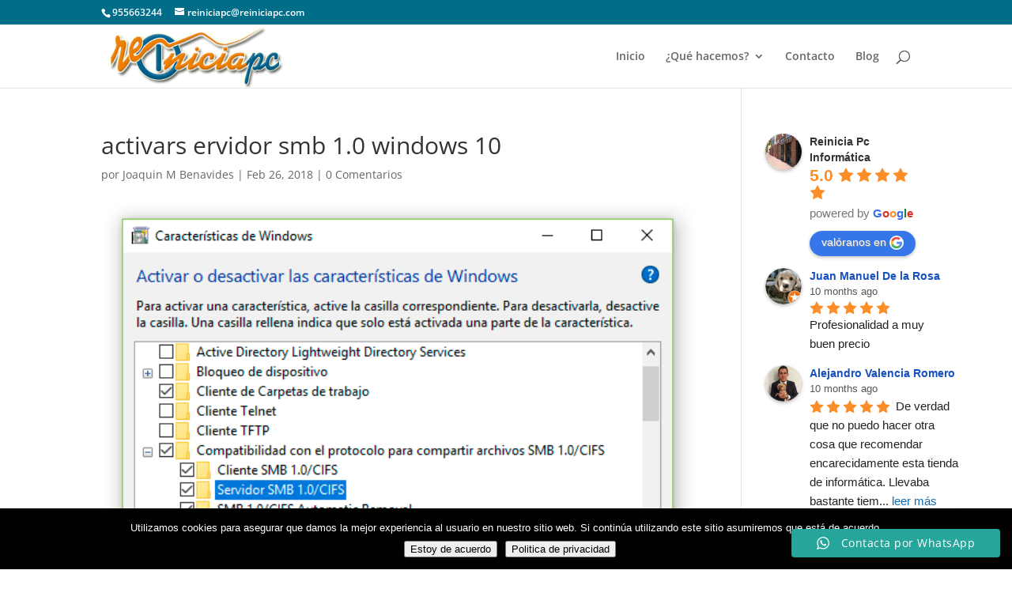

--- FILE ---
content_type: text/html; charset=UTF-8
request_url: https://reiniciapc.com/windows-10-creator-no-puedo-compartir-carpetas-windows-xp-escaner-impresora-multifuncion/activarservidorsmb/
body_size: 40673
content:
<!DOCTYPE html>
<html lang="es">
<head>
	<meta charset="UTF-8" />
<meta http-equiv="X-UA-Compatible" content="IE=edge">
	<link rel="pingback" href="https://reiniciapc.com/xmlrpc.php" />

	<script type="text/javascript">
		document.documentElement.className = 'js';
	</script>

	<title>activars ervidor smb 1.0 windows 10 | Reinicia PC Informática</title>
<link rel="preconnect" href="https://fonts.gstatic.com" crossorigin /><style id="et-divi-open-sans-inline-css">/* Original: https://fonts.googleapis.com/css?family=Open+Sans:300italic,400italic,600italic,700italic,800italic,400,300,600,700,800&#038;subset=latin,latin-ext&#038;display=swap *//* User Agent: Mozilla/5.0 (Unknown; Linux x86_64) AppleWebKit/538.1 (KHTML, like Gecko) Safari/538.1 Daum/4.1 */@font-face {font-family: 'Open Sans';font-style: italic;font-weight: 300;font-stretch: normal;font-display: swap;src: url(https://fonts.gstatic.com/s/opensans/v43/memQYaGs126MiZpBA-UFUIcVXSCEkx2cmqvXlWq8tWZ0Pw86hd0Rk5hkWV4exQ.ttf) format('truetype');}@font-face {font-family: 'Open Sans';font-style: italic;font-weight: 400;font-stretch: normal;font-display: swap;src: url(https://fonts.gstatic.com/s/opensans/v43/memQYaGs126MiZpBA-UFUIcVXSCEkx2cmqvXlWq8tWZ0Pw86hd0Rk8ZkWV4exQ.ttf) format('truetype');}@font-face {font-family: 'Open Sans';font-style: italic;font-weight: 600;font-stretch: normal;font-display: swap;src: url(https://fonts.gstatic.com/s/opensans/v43/memQYaGs126MiZpBA-UFUIcVXSCEkx2cmqvXlWq8tWZ0Pw86hd0RkxhjWV4exQ.ttf) format('truetype');}@font-face {font-family: 'Open Sans';font-style: italic;font-weight: 700;font-stretch: normal;font-display: swap;src: url(https://fonts.gstatic.com/s/opensans/v43/memQYaGs126MiZpBA-UFUIcVXSCEkx2cmqvXlWq8tWZ0Pw86hd0RkyFjWV4exQ.ttf) format('truetype');}@font-face {font-family: 'Open Sans';font-style: italic;font-weight: 800;font-stretch: normal;font-display: swap;src: url(https://fonts.gstatic.com/s/opensans/v43/memQYaGs126MiZpBA-UFUIcVXSCEkx2cmqvXlWq8tWZ0Pw86hd0Rk0ZjWV4exQ.ttf) format('truetype');}@font-face {font-family: 'Open Sans';font-style: normal;font-weight: 300;font-stretch: normal;font-display: swap;src: url(https://fonts.gstatic.com/s/opensans/v43/memSYaGs126MiZpBA-UvWbX2vVnXBbObj2OVZyOOSr4dVJWUgsiH0B4uaVc.ttf) format('truetype');}@font-face {font-family: 'Open Sans';font-style: normal;font-weight: 400;font-stretch: normal;font-display: swap;src: url(https://fonts.gstatic.com/s/opensans/v43/memSYaGs126MiZpBA-UvWbX2vVnXBbObj2OVZyOOSr4dVJWUgsjZ0B4uaVc.ttf) format('truetype');}@font-face {font-family: 'Open Sans';font-style: normal;font-weight: 600;font-stretch: normal;font-display: swap;src: url(https://fonts.gstatic.com/s/opensans/v43/memSYaGs126MiZpBA-UvWbX2vVnXBbObj2OVZyOOSr4dVJWUgsgH1x4uaVc.ttf) format('truetype');}@font-face {font-family: 'Open Sans';font-style: normal;font-weight: 700;font-stretch: normal;font-display: swap;src: url(https://fonts.gstatic.com/s/opensans/v43/memSYaGs126MiZpBA-UvWbX2vVnXBbObj2OVZyOOSr4dVJWUgsg-1x4uaVc.ttf) format('truetype');}@font-face {font-family: 'Open Sans';font-style: normal;font-weight: 800;font-stretch: normal;font-display: swap;src: url(https://fonts.gstatic.com/s/opensans/v43/memSYaGs126MiZpBA-UvWbX2vVnXBbObj2OVZyOOSr4dVJWUgshZ1x4uaVc.ttf) format('truetype');}/* User Agent: Mozilla/5.0 (Windows NT 6.1; WOW64; rv:27.0) Gecko/20100101 Firefox/27.0 */@font-face {font-family: 'Open Sans';font-style: italic;font-weight: 300;font-stretch: normal;font-display: swap;src: url(https://fonts.gstatic.com/s/opensans/v43/memQYaGs126MiZpBA-UFUIcVXSCEkx2cmqvXlWq8tWZ0Pw86hd0Rk5hkWV4exg.woff) format('woff');}@font-face {font-family: 'Open Sans';font-style: italic;font-weight: 400;font-stretch: normal;font-display: swap;src: url(https://fonts.gstatic.com/s/opensans/v43/memQYaGs126MiZpBA-UFUIcVXSCEkx2cmqvXlWq8tWZ0Pw86hd0Rk8ZkWV4exg.woff) format('woff');}@font-face {font-family: 'Open Sans';font-style: italic;font-weight: 600;font-stretch: normal;font-display: swap;src: url(https://fonts.gstatic.com/s/opensans/v43/memQYaGs126MiZpBA-UFUIcVXSCEkx2cmqvXlWq8tWZ0Pw86hd0RkxhjWV4exg.woff) format('woff');}@font-face {font-family: 'Open Sans';font-style: italic;font-weight: 700;font-stretch: normal;font-display: swap;src: url(https://fonts.gstatic.com/s/opensans/v43/memQYaGs126MiZpBA-UFUIcVXSCEkx2cmqvXlWq8tWZ0Pw86hd0RkyFjWV4exg.woff) format('woff');}@font-face {font-family: 'Open Sans';font-style: italic;font-weight: 800;font-stretch: normal;font-display: swap;src: url(https://fonts.gstatic.com/s/opensans/v43/memQYaGs126MiZpBA-UFUIcVXSCEkx2cmqvXlWq8tWZ0Pw86hd0Rk0ZjWV4exg.woff) format('woff');}@font-face {font-family: 'Open Sans';font-style: normal;font-weight: 300;font-stretch: normal;font-display: swap;src: url(https://fonts.gstatic.com/s/opensans/v43/memSYaGs126MiZpBA-UvWbX2vVnXBbObj2OVZyOOSr4dVJWUgsiH0B4uaVQ.woff) format('woff');}@font-face {font-family: 'Open Sans';font-style: normal;font-weight: 400;font-stretch: normal;font-display: swap;src: url(https://fonts.gstatic.com/s/opensans/v43/memSYaGs126MiZpBA-UvWbX2vVnXBbObj2OVZyOOSr4dVJWUgsjZ0B4uaVQ.woff) format('woff');}@font-face {font-family: 'Open Sans';font-style: normal;font-weight: 600;font-stretch: normal;font-display: swap;src: url(https://fonts.gstatic.com/s/opensans/v43/memSYaGs126MiZpBA-UvWbX2vVnXBbObj2OVZyOOSr4dVJWUgsgH1x4uaVQ.woff) format('woff');}@font-face {font-family: 'Open Sans';font-style: normal;font-weight: 700;font-stretch: normal;font-display: swap;src: url(https://fonts.gstatic.com/s/opensans/v43/memSYaGs126MiZpBA-UvWbX2vVnXBbObj2OVZyOOSr4dVJWUgsg-1x4uaVQ.woff) format('woff');}@font-face {font-family: 'Open Sans';font-style: normal;font-weight: 800;font-stretch: normal;font-display: swap;src: url(https://fonts.gstatic.com/s/opensans/v43/memSYaGs126MiZpBA-UvWbX2vVnXBbObj2OVZyOOSr4dVJWUgshZ1x4uaVQ.woff) format('woff');}/* User Agent: Mozilla/5.0 (Windows NT 6.3; rv:39.0) Gecko/20100101 Firefox/39.0 */@font-face {font-family: 'Open Sans';font-style: italic;font-weight: 300;font-stretch: normal;font-display: swap;src: url(https://fonts.gstatic.com/s/opensans/v43/memQYaGs126MiZpBA-UFUIcVXSCEkx2cmqvXlWq8tWZ0Pw86hd0Rk5hkWV4ewA.woff2) format('woff2');}@font-face {font-family: 'Open Sans';font-style: italic;font-weight: 400;font-stretch: normal;font-display: swap;src: url(https://fonts.gstatic.com/s/opensans/v43/memQYaGs126MiZpBA-UFUIcVXSCEkx2cmqvXlWq8tWZ0Pw86hd0Rk8ZkWV4ewA.woff2) format('woff2');}@font-face {font-family: 'Open Sans';font-style: italic;font-weight: 600;font-stretch: normal;font-display: swap;src: url(https://fonts.gstatic.com/s/opensans/v43/memQYaGs126MiZpBA-UFUIcVXSCEkx2cmqvXlWq8tWZ0Pw86hd0RkxhjWV4ewA.woff2) format('woff2');}@font-face {font-family: 'Open Sans';font-style: italic;font-weight: 700;font-stretch: normal;font-display: swap;src: url(https://fonts.gstatic.com/s/opensans/v43/memQYaGs126MiZpBA-UFUIcVXSCEkx2cmqvXlWq8tWZ0Pw86hd0RkyFjWV4ewA.woff2) format('woff2');}@font-face {font-family: 'Open Sans';font-style: italic;font-weight: 800;font-stretch: normal;font-display: swap;src: url(https://fonts.gstatic.com/s/opensans/v43/memQYaGs126MiZpBA-UFUIcVXSCEkx2cmqvXlWq8tWZ0Pw86hd0Rk0ZjWV4ewA.woff2) format('woff2');}@font-face {font-family: 'Open Sans';font-style: normal;font-weight: 300;font-stretch: normal;font-display: swap;src: url(https://fonts.gstatic.com/s/opensans/v43/memSYaGs126MiZpBA-UvWbX2vVnXBbObj2OVZyOOSr4dVJWUgsiH0B4uaVI.woff2) format('woff2');}@font-face {font-family: 'Open Sans';font-style: normal;font-weight: 400;font-stretch: normal;font-display: swap;src: url(https://fonts.gstatic.com/s/opensans/v43/memSYaGs126MiZpBA-UvWbX2vVnXBbObj2OVZyOOSr4dVJWUgsjZ0B4uaVI.woff2) format('woff2');}@font-face {font-family: 'Open Sans';font-style: normal;font-weight: 600;font-stretch: normal;font-display: swap;src: url(https://fonts.gstatic.com/s/opensans/v43/memSYaGs126MiZpBA-UvWbX2vVnXBbObj2OVZyOOSr4dVJWUgsgH1x4uaVI.woff2) format('woff2');}@font-face {font-family: 'Open Sans';font-style: normal;font-weight: 700;font-stretch: normal;font-display: swap;src: url(https://fonts.gstatic.com/s/opensans/v43/memSYaGs126MiZpBA-UvWbX2vVnXBbObj2OVZyOOSr4dVJWUgsg-1x4uaVI.woff2) format('woff2');}@font-face {font-family: 'Open Sans';font-style: normal;font-weight: 800;font-stretch: normal;font-display: swap;src: url(https://fonts.gstatic.com/s/opensans/v43/memSYaGs126MiZpBA-UvWbX2vVnXBbObj2OVZyOOSr4dVJWUgshZ1x4uaVI.woff2) format('woff2');}</style><meta name='robots' content='max-image-preview:large' />
<script type="text/javascript">
			let jqueryParams=[],jQuery=function(r){return jqueryParams=[...jqueryParams,r],jQuery},$=function(r){return jqueryParams=[...jqueryParams,r],$};window.jQuery=jQuery,window.$=jQuery;let customHeadScripts=!1;jQuery.fn=jQuery.prototype={},$.fn=jQuery.prototype={},jQuery.noConflict=function(r){if(window.jQuery)return jQuery=window.jQuery,$=window.jQuery,customHeadScripts=!0,jQuery.noConflict},jQuery.ready=function(r){jqueryParams=[...jqueryParams,r]},$.ready=function(r){jqueryParams=[...jqueryParams,r]},jQuery.load=function(r){jqueryParams=[...jqueryParams,r]},$.load=function(r){jqueryParams=[...jqueryParams,r]},jQuery.fn.ready=function(r){jqueryParams=[...jqueryParams,r]},$.fn.ready=function(r){jqueryParams=[...jqueryParams,r]};</script><link rel='dns-prefetch' href='//www.googletagmanager.com' />
<link rel="alternate" type="application/rss+xml" title="Reinicia PC Informática &raquo; Feed" href="https://reiniciapc.com/feed/" />
<link rel="alternate" type="application/rss+xml" title="Reinicia PC Informática &raquo; Feed de los comentarios" href="https://reiniciapc.com/comments/feed/" />
<link rel="alternate" type="application/rss+xml" title="Reinicia PC Informática &raquo; Comentario activars ervidor smb 1.0 windows 10 del feed" href="https://reiniciapc.com/windows-10-creator-no-puedo-compartir-carpetas-windows-xp-escaner-impresora-multifuncion/activarservidorsmb/feed/" />
<meta content="Divi v.4.27.4" name="generator"/><link rel='stylesheet' id='ht_ctc_main_css-css' href='https://reiniciapc.com/wp-content/plugins/click-to-chat-for-whatsapp/new/inc/assets/css/main.css?ver=4.28' type='text/css' media='all' />
<link rel='stylesheet' id='wp-block-library-css' href='https://reiniciapc.com/wp-includes/css/dist/block-library/style.min.css?ver=6.8.2' type='text/css' media='all' />
<style id='wp-block-library-theme-inline-css' type='text/css'>
.wp-block-audio :where(figcaption){color:#555;font-size:13px;text-align:center}.is-dark-theme .wp-block-audio :where(figcaption){color:#ffffffa6}.wp-block-audio{margin:0 0 1em}.wp-block-code{border:1px solid #ccc;border-radius:4px;font-family:Menlo,Consolas,monaco,monospace;padding:.8em 1em}.wp-block-embed :where(figcaption){color:#555;font-size:13px;text-align:center}.is-dark-theme .wp-block-embed :where(figcaption){color:#ffffffa6}.wp-block-embed{margin:0 0 1em}.blocks-gallery-caption{color:#555;font-size:13px;text-align:center}.is-dark-theme .blocks-gallery-caption{color:#ffffffa6}:root :where(.wp-block-image figcaption){color:#555;font-size:13px;text-align:center}.is-dark-theme :root :where(.wp-block-image figcaption){color:#ffffffa6}.wp-block-image{margin:0 0 1em}.wp-block-pullquote{border-bottom:4px solid;border-top:4px solid;color:currentColor;margin-bottom:1.75em}.wp-block-pullquote cite,.wp-block-pullquote footer,.wp-block-pullquote__citation{color:currentColor;font-size:.8125em;font-style:normal;text-transform:uppercase}.wp-block-quote{border-left:.25em solid;margin:0 0 1.75em;padding-left:1em}.wp-block-quote cite,.wp-block-quote footer{color:currentColor;font-size:.8125em;font-style:normal;position:relative}.wp-block-quote:where(.has-text-align-right){border-left:none;border-right:.25em solid;padding-left:0;padding-right:1em}.wp-block-quote:where(.has-text-align-center){border:none;padding-left:0}.wp-block-quote.is-large,.wp-block-quote.is-style-large,.wp-block-quote:where(.is-style-plain){border:none}.wp-block-search .wp-block-search__label{font-weight:700}.wp-block-search__button{border:1px solid #ccc;padding:.375em .625em}:where(.wp-block-group.has-background){padding:1.25em 2.375em}.wp-block-separator.has-css-opacity{opacity:.4}.wp-block-separator{border:none;border-bottom:2px solid;margin-left:auto;margin-right:auto}.wp-block-separator.has-alpha-channel-opacity{opacity:1}.wp-block-separator:not(.is-style-wide):not(.is-style-dots){width:100px}.wp-block-separator.has-background:not(.is-style-dots){border-bottom:none;height:1px}.wp-block-separator.has-background:not(.is-style-wide):not(.is-style-dots){height:2px}.wp-block-table{margin:0 0 1em}.wp-block-table td,.wp-block-table th{word-break:normal}.wp-block-table :where(figcaption){color:#555;font-size:13px;text-align:center}.is-dark-theme .wp-block-table :where(figcaption){color:#ffffffa6}.wp-block-video :where(figcaption){color:#555;font-size:13px;text-align:center}.is-dark-theme .wp-block-video :where(figcaption){color:#ffffffa6}.wp-block-video{margin:0 0 1em}:root :where(.wp-block-template-part.has-background){margin-bottom:0;margin-top:0;padding:1.25em 2.375em}
</style>
<style id='global-styles-inline-css' type='text/css'>
:root{--wp--preset--aspect-ratio--square: 1;--wp--preset--aspect-ratio--4-3: 4/3;--wp--preset--aspect-ratio--3-4: 3/4;--wp--preset--aspect-ratio--3-2: 3/2;--wp--preset--aspect-ratio--2-3: 2/3;--wp--preset--aspect-ratio--16-9: 16/9;--wp--preset--aspect-ratio--9-16: 9/16;--wp--preset--color--black: #000000;--wp--preset--color--cyan-bluish-gray: #abb8c3;--wp--preset--color--white: #ffffff;--wp--preset--color--pale-pink: #f78da7;--wp--preset--color--vivid-red: #cf2e2e;--wp--preset--color--luminous-vivid-orange: #ff6900;--wp--preset--color--luminous-vivid-amber: #fcb900;--wp--preset--color--light-green-cyan: #7bdcb5;--wp--preset--color--vivid-green-cyan: #00d084;--wp--preset--color--pale-cyan-blue: #8ed1fc;--wp--preset--color--vivid-cyan-blue: #0693e3;--wp--preset--color--vivid-purple: #9b51e0;--wp--preset--gradient--vivid-cyan-blue-to-vivid-purple: linear-gradient(135deg,rgba(6,147,227,1) 0%,rgb(155,81,224) 100%);--wp--preset--gradient--light-green-cyan-to-vivid-green-cyan: linear-gradient(135deg,rgb(122,220,180) 0%,rgb(0,208,130) 100%);--wp--preset--gradient--luminous-vivid-amber-to-luminous-vivid-orange: linear-gradient(135deg,rgba(252,185,0,1) 0%,rgba(255,105,0,1) 100%);--wp--preset--gradient--luminous-vivid-orange-to-vivid-red: linear-gradient(135deg,rgba(255,105,0,1) 0%,rgb(207,46,46) 100%);--wp--preset--gradient--very-light-gray-to-cyan-bluish-gray: linear-gradient(135deg,rgb(238,238,238) 0%,rgb(169,184,195) 100%);--wp--preset--gradient--cool-to-warm-spectrum: linear-gradient(135deg,rgb(74,234,220) 0%,rgb(151,120,209) 20%,rgb(207,42,186) 40%,rgb(238,44,130) 60%,rgb(251,105,98) 80%,rgb(254,248,76) 100%);--wp--preset--gradient--blush-light-purple: linear-gradient(135deg,rgb(255,206,236) 0%,rgb(152,150,240) 100%);--wp--preset--gradient--blush-bordeaux: linear-gradient(135deg,rgb(254,205,165) 0%,rgb(254,45,45) 50%,rgb(107,0,62) 100%);--wp--preset--gradient--luminous-dusk: linear-gradient(135deg,rgb(255,203,112) 0%,rgb(199,81,192) 50%,rgb(65,88,208) 100%);--wp--preset--gradient--pale-ocean: linear-gradient(135deg,rgb(255,245,203) 0%,rgb(182,227,212) 50%,rgb(51,167,181) 100%);--wp--preset--gradient--electric-grass: linear-gradient(135deg,rgb(202,248,128) 0%,rgb(113,206,126) 100%);--wp--preset--gradient--midnight: linear-gradient(135deg,rgb(2,3,129) 0%,rgb(40,116,252) 100%);--wp--preset--font-size--small: 13px;--wp--preset--font-size--medium: 20px;--wp--preset--font-size--large: 36px;--wp--preset--font-size--x-large: 42px;--wp--preset--spacing--20: 0.44rem;--wp--preset--spacing--30: 0.67rem;--wp--preset--spacing--40: 1rem;--wp--preset--spacing--50: 1.5rem;--wp--preset--spacing--60: 2.25rem;--wp--preset--spacing--70: 3.38rem;--wp--preset--spacing--80: 5.06rem;--wp--preset--shadow--natural: 6px 6px 9px rgba(0, 0, 0, 0.2);--wp--preset--shadow--deep: 12px 12px 50px rgba(0, 0, 0, 0.4);--wp--preset--shadow--sharp: 6px 6px 0px rgba(0, 0, 0, 0.2);--wp--preset--shadow--outlined: 6px 6px 0px -3px rgba(255, 255, 255, 1), 6px 6px rgba(0, 0, 0, 1);--wp--preset--shadow--crisp: 6px 6px 0px rgba(0, 0, 0, 1);}:root { --wp--style--global--content-size: 823px;--wp--style--global--wide-size: 1080px; }:where(body) { margin: 0; }.wp-site-blocks > .alignleft { float: left; margin-right: 2em; }.wp-site-blocks > .alignright { float: right; margin-left: 2em; }.wp-site-blocks > .aligncenter { justify-content: center; margin-left: auto; margin-right: auto; }:where(.is-layout-flex){gap: 0.5em;}:where(.is-layout-grid){gap: 0.5em;}.is-layout-flow > .alignleft{float: left;margin-inline-start: 0;margin-inline-end: 2em;}.is-layout-flow > .alignright{float: right;margin-inline-start: 2em;margin-inline-end: 0;}.is-layout-flow > .aligncenter{margin-left: auto !important;margin-right: auto !important;}.is-layout-constrained > .alignleft{float: left;margin-inline-start: 0;margin-inline-end: 2em;}.is-layout-constrained > .alignright{float: right;margin-inline-start: 2em;margin-inline-end: 0;}.is-layout-constrained > .aligncenter{margin-left: auto !important;margin-right: auto !important;}.is-layout-constrained > :where(:not(.alignleft):not(.alignright):not(.alignfull)){max-width: var(--wp--style--global--content-size);margin-left: auto !important;margin-right: auto !important;}.is-layout-constrained > .alignwide{max-width: var(--wp--style--global--wide-size);}body .is-layout-flex{display: flex;}.is-layout-flex{flex-wrap: wrap;align-items: center;}.is-layout-flex > :is(*, div){margin: 0;}body .is-layout-grid{display: grid;}.is-layout-grid > :is(*, div){margin: 0;}body{padding-top: 0px;padding-right: 0px;padding-bottom: 0px;padding-left: 0px;}:root :where(.wp-element-button, .wp-block-button__link){background-color: #32373c;border-width: 0;color: #fff;font-family: inherit;font-size: inherit;line-height: inherit;padding: calc(0.667em + 2px) calc(1.333em + 2px);text-decoration: none;}.has-black-color{color: var(--wp--preset--color--black) !important;}.has-cyan-bluish-gray-color{color: var(--wp--preset--color--cyan-bluish-gray) !important;}.has-white-color{color: var(--wp--preset--color--white) !important;}.has-pale-pink-color{color: var(--wp--preset--color--pale-pink) !important;}.has-vivid-red-color{color: var(--wp--preset--color--vivid-red) !important;}.has-luminous-vivid-orange-color{color: var(--wp--preset--color--luminous-vivid-orange) !important;}.has-luminous-vivid-amber-color{color: var(--wp--preset--color--luminous-vivid-amber) !important;}.has-light-green-cyan-color{color: var(--wp--preset--color--light-green-cyan) !important;}.has-vivid-green-cyan-color{color: var(--wp--preset--color--vivid-green-cyan) !important;}.has-pale-cyan-blue-color{color: var(--wp--preset--color--pale-cyan-blue) !important;}.has-vivid-cyan-blue-color{color: var(--wp--preset--color--vivid-cyan-blue) !important;}.has-vivid-purple-color{color: var(--wp--preset--color--vivid-purple) !important;}.has-black-background-color{background-color: var(--wp--preset--color--black) !important;}.has-cyan-bluish-gray-background-color{background-color: var(--wp--preset--color--cyan-bluish-gray) !important;}.has-white-background-color{background-color: var(--wp--preset--color--white) !important;}.has-pale-pink-background-color{background-color: var(--wp--preset--color--pale-pink) !important;}.has-vivid-red-background-color{background-color: var(--wp--preset--color--vivid-red) !important;}.has-luminous-vivid-orange-background-color{background-color: var(--wp--preset--color--luminous-vivid-orange) !important;}.has-luminous-vivid-amber-background-color{background-color: var(--wp--preset--color--luminous-vivid-amber) !important;}.has-light-green-cyan-background-color{background-color: var(--wp--preset--color--light-green-cyan) !important;}.has-vivid-green-cyan-background-color{background-color: var(--wp--preset--color--vivid-green-cyan) !important;}.has-pale-cyan-blue-background-color{background-color: var(--wp--preset--color--pale-cyan-blue) !important;}.has-vivid-cyan-blue-background-color{background-color: var(--wp--preset--color--vivid-cyan-blue) !important;}.has-vivid-purple-background-color{background-color: var(--wp--preset--color--vivid-purple) !important;}.has-black-border-color{border-color: var(--wp--preset--color--black) !important;}.has-cyan-bluish-gray-border-color{border-color: var(--wp--preset--color--cyan-bluish-gray) !important;}.has-white-border-color{border-color: var(--wp--preset--color--white) !important;}.has-pale-pink-border-color{border-color: var(--wp--preset--color--pale-pink) !important;}.has-vivid-red-border-color{border-color: var(--wp--preset--color--vivid-red) !important;}.has-luminous-vivid-orange-border-color{border-color: var(--wp--preset--color--luminous-vivid-orange) !important;}.has-luminous-vivid-amber-border-color{border-color: var(--wp--preset--color--luminous-vivid-amber) !important;}.has-light-green-cyan-border-color{border-color: var(--wp--preset--color--light-green-cyan) !important;}.has-vivid-green-cyan-border-color{border-color: var(--wp--preset--color--vivid-green-cyan) !important;}.has-pale-cyan-blue-border-color{border-color: var(--wp--preset--color--pale-cyan-blue) !important;}.has-vivid-cyan-blue-border-color{border-color: var(--wp--preset--color--vivid-cyan-blue) !important;}.has-vivid-purple-border-color{border-color: var(--wp--preset--color--vivid-purple) !important;}.has-vivid-cyan-blue-to-vivid-purple-gradient-background{background: var(--wp--preset--gradient--vivid-cyan-blue-to-vivid-purple) !important;}.has-light-green-cyan-to-vivid-green-cyan-gradient-background{background: var(--wp--preset--gradient--light-green-cyan-to-vivid-green-cyan) !important;}.has-luminous-vivid-amber-to-luminous-vivid-orange-gradient-background{background: var(--wp--preset--gradient--luminous-vivid-amber-to-luminous-vivid-orange) !important;}.has-luminous-vivid-orange-to-vivid-red-gradient-background{background: var(--wp--preset--gradient--luminous-vivid-orange-to-vivid-red) !important;}.has-very-light-gray-to-cyan-bluish-gray-gradient-background{background: var(--wp--preset--gradient--very-light-gray-to-cyan-bluish-gray) !important;}.has-cool-to-warm-spectrum-gradient-background{background: var(--wp--preset--gradient--cool-to-warm-spectrum) !important;}.has-blush-light-purple-gradient-background{background: var(--wp--preset--gradient--blush-light-purple) !important;}.has-blush-bordeaux-gradient-background{background: var(--wp--preset--gradient--blush-bordeaux) !important;}.has-luminous-dusk-gradient-background{background: var(--wp--preset--gradient--luminous-dusk) !important;}.has-pale-ocean-gradient-background{background: var(--wp--preset--gradient--pale-ocean) !important;}.has-electric-grass-gradient-background{background: var(--wp--preset--gradient--electric-grass) !important;}.has-midnight-gradient-background{background: var(--wp--preset--gradient--midnight) !important;}.has-small-font-size{font-size: var(--wp--preset--font-size--small) !important;}.has-medium-font-size{font-size: var(--wp--preset--font-size--medium) !important;}.has-large-font-size{font-size: var(--wp--preset--font-size--large) !important;}.has-x-large-font-size{font-size: var(--wp--preset--font-size--x-large) !important;}
:where(.wp-block-post-template.is-layout-flex){gap: 1.25em;}:where(.wp-block-post-template.is-layout-grid){gap: 1.25em;}
:where(.wp-block-columns.is-layout-flex){gap: 2em;}:where(.wp-block-columns.is-layout-grid){gap: 2em;}
:root :where(.wp-block-pullquote){font-size: 1.5em;line-height: 1.6;}
</style>
<link rel='stylesheet' id='cookie-notice-front-css' href='https://reiniciapc.com/wp-content/plugins/cookie-notice/css/front.min.css?ver=2.5.7' type='text/css' media='all' />
<link rel='stylesheet' id='grw-public-main-css-css' href='https://reiniciapc.com/wp-content/plugins/widget-google-reviews/assets/css/public-main.css?ver=6.4.1' type='text/css' media='all' />
<style id='divi-style-inline-inline-css' type='text/css'>
/*!
Theme Name: Divi
Theme URI: http://www.elegantthemes.com/gallery/divi/
Version: 4.27.4
Description: Smart. Flexible. Beautiful. Divi is the most powerful theme in our collection.
Author: Elegant Themes
Author URI: http://www.elegantthemes.com
License: GNU General Public License v2
License URI: http://www.gnu.org/licenses/gpl-2.0.html
*/

a,abbr,acronym,address,applet,b,big,blockquote,body,center,cite,code,dd,del,dfn,div,dl,dt,em,fieldset,font,form,h1,h2,h3,h4,h5,h6,html,i,iframe,img,ins,kbd,label,legend,li,object,ol,p,pre,q,s,samp,small,span,strike,strong,sub,sup,tt,u,ul,var{margin:0;padding:0;border:0;outline:0;font-size:100%;-ms-text-size-adjust:100%;-webkit-text-size-adjust:100%;vertical-align:baseline;background:transparent}body{line-height:1}ol,ul{list-style:none}blockquote,q{quotes:none}blockquote:after,blockquote:before,q:after,q:before{content:"";content:none}blockquote{margin:20px 0 30px;border-left:5px solid;padding-left:20px}:focus{outline:0}del{text-decoration:line-through}pre{overflow:auto;padding:10px}figure{margin:0}table{border-collapse:collapse;border-spacing:0}article,aside,footer,header,hgroup,nav,section{display:block}body{font-family:Open Sans,Arial,sans-serif;font-size:14px;color:#666;background-color:#fff;line-height:1.7em;font-weight:500;-webkit-font-smoothing:antialiased;-moz-osx-font-smoothing:grayscale}body.page-template-page-template-blank-php #page-container{padding-top:0!important}body.et_cover_background{background-size:cover!important;background-position:top!important;background-repeat:no-repeat!important;background-attachment:fixed}a{color:#2ea3f2}a,a:hover{text-decoration:none}p{padding-bottom:1em}p:not(.has-background):last-of-type{padding-bottom:0}p.et_normal_padding{padding-bottom:1em}strong{font-weight:700}cite,em,i{font-style:italic}code,pre{font-family:Courier New,monospace;margin-bottom:10px}ins{text-decoration:none}sub,sup{height:0;line-height:1;position:relative;vertical-align:baseline}sup{bottom:.8em}sub{top:.3em}dl{margin:0 0 1.5em}dl dt{font-weight:700}dd{margin-left:1.5em}blockquote p{padding-bottom:0}embed,iframe,object,video{max-width:100%}h1,h2,h3,h4,h5,h6{color:#333;padding-bottom:10px;line-height:1em;font-weight:500}h1 a,h2 a,h3 a,h4 a,h5 a,h6 a{color:inherit}h1{font-size:30px}h2{font-size:26px}h3{font-size:22px}h4{font-size:18px}h5{font-size:16px}h6{font-size:14px}input{-webkit-appearance:none}input[type=checkbox]{-webkit-appearance:checkbox}input[type=radio]{-webkit-appearance:radio}input.text,input.title,input[type=email],input[type=password],input[type=tel],input[type=text],select,textarea{background-color:#fff;border:1px solid #bbb;padding:2px;color:#4e4e4e}input.text:focus,input.title:focus,input[type=text]:focus,select:focus,textarea:focus{border-color:#2d3940;color:#3e3e3e}input.text,input.title,input[type=text],select,textarea{margin:0}textarea{padding:4px}button,input,select,textarea{font-family:inherit}img{max-width:100%;height:auto}.clear{clear:both}br.clear{margin:0;padding:0}.pagination{clear:both}#et_search_icon:hover,.et-social-icon a:hover,.et_password_protected_form .et_submit_button,.form-submit .et_pb_buttontton.alt.disabled,.nav-single a,.posted_in a{color:#2ea3f2}.et-search-form,blockquote{border-color:#2ea3f2}#main-content{background-color:#fff}.container{width:80%;max-width:1080px;margin:auto;position:relative}body:not(.et-tb) #main-content .container,body:not(.et-tb-has-header) #main-content .container{padding-top:58px}.et_full_width_page #main-content .container:before{display:none}.main_title{margin-bottom:20px}.et_password_protected_form .et_submit_button:hover,.form-submit .et_pb_button:hover{background:rgba(0,0,0,.05)}.et_button_icon_visible .et_pb_button{padding-right:2em;padding-left:.7em}.et_button_icon_visible .et_pb_button:after{opacity:1;margin-left:0}.et_button_left .et_pb_button:hover:after{left:.15em}.et_button_left .et_pb_button:after{margin-left:0;left:1em}.et_button_icon_visible.et_button_left .et_pb_button,.et_button_left .et_pb_button:hover,.et_button_left .et_pb_module .et_pb_button:hover{padding-left:2em;padding-right:.7em}.et_button_icon_visible.et_button_left .et_pb_button:after,.et_button_left .et_pb_button:hover:after{left:.15em}.et_password_protected_form .et_submit_button:hover,.form-submit .et_pb_button:hover{padding:.3em 1em}.et_button_no_icon .et_pb_button:after{display:none}.et_button_no_icon.et_button_icon_visible.et_button_left .et_pb_button,.et_button_no_icon.et_button_left .et_pb_button:hover,.et_button_no_icon .et_pb_button,.et_button_no_icon .et_pb_button:hover{padding:.3em 1em!important}.et_button_custom_icon .et_pb_button:after{line-height:1.7em}.et_button_custom_icon.et_button_icon_visible .et_pb_button:after,.et_button_custom_icon .et_pb_button:hover:after{margin-left:.3em}#left-area .post_format-post-format-gallery .wp-block-gallery:first-of-type{padding:0;margin-bottom:-16px}.entry-content table:not(.variations){border:1px solid #eee;margin:0 0 15px;text-align:left;width:100%}.entry-content thead th,.entry-content tr th{color:#555;font-weight:700;padding:9px 24px}.entry-content tr td{border-top:1px solid #eee;padding:6px 24px}#left-area ul,.entry-content ul,.et-l--body ul,.et-l--footer ul,.et-l--header ul{list-style-type:disc;padding:0 0 23px 1em;line-height:26px}#left-area ol,.entry-content ol,.et-l--body ol,.et-l--footer ol,.et-l--header ol{list-style-type:decimal;list-style-position:inside;padding:0 0 23px;line-height:26px}#left-area ul li ul,.entry-content ul li ol{padding:2px 0 2px 20px}#left-area ol li ul,.entry-content ol li ol,.et-l--body ol li ol,.et-l--footer ol li ol,.et-l--header ol li ol{padding:2px 0 2px 35px}#left-area ul.wp-block-gallery{display:-webkit-box;display:-ms-flexbox;display:flex;-ms-flex-wrap:wrap;flex-wrap:wrap;list-style-type:none;padding:0}#left-area ul.products{padding:0!important;line-height:1.7!important;list-style:none!important}.gallery-item a{display:block}.gallery-caption,.gallery-item a{width:90%}#wpadminbar{z-index:100001}#left-area .post-meta{font-size:14px;padding-bottom:15px}#left-area .post-meta a{text-decoration:none;color:#666}#left-area .et_featured_image{padding-bottom:7px}.single .post{padding-bottom:25px}body.single .et_audio_content{margin-bottom:-6px}.nav-single a{text-decoration:none;color:#2ea3f2;font-size:14px;font-weight:400}.nav-previous{float:left}.nav-next{float:right}.et_password_protected_form p input{background-color:#eee;border:none!important;width:100%!important;border-radius:0!important;font-size:14px;color:#999!important;padding:16px!important;-webkit-box-sizing:border-box;box-sizing:border-box}.et_password_protected_form label{display:none}.et_password_protected_form .et_submit_button{font-family:inherit;display:block;float:right;margin:8px auto 0;cursor:pointer}.post-password-required p.nocomments.container{max-width:100%}.post-password-required p.nocomments.container:before{display:none}.aligncenter,div.post .new-post .aligncenter{display:block;margin-left:auto;margin-right:auto}.wp-caption{border:1px solid #ddd;text-align:center;background-color:#f3f3f3;margin-bottom:10px;max-width:96%;padding:8px}.wp-caption.alignleft{margin:0 30px 20px 0}.wp-caption.alignright{margin:0 0 20px 30px}.wp-caption img{margin:0;padding:0;border:0}.wp-caption p.wp-caption-text{font-size:12px;padding:0 4px 5px;margin:0}.alignright{float:right}.alignleft{float:left}img.alignleft{display:inline;float:left;margin-right:15px}img.alignright{display:inline;float:right;margin-left:15px}.page.et_pb_pagebuilder_layout #main-content{background-color:transparent}body #main-content .et_builder_inner_content>h1,body #main-content .et_builder_inner_content>h2,body #main-content .et_builder_inner_content>h3,body #main-content .et_builder_inner_content>h4,body #main-content .et_builder_inner_content>h5,body #main-content .et_builder_inner_content>h6{line-height:1.4em}body #main-content .et_builder_inner_content>p{line-height:1.7em}.wp-block-pullquote{margin:20px 0 30px}.wp-block-pullquote.has-background blockquote{border-left:none}.wp-block-group.has-background{padding:1.5em 1.5em .5em}@media (min-width:981px){#left-area{width:79.125%;padding-bottom:23px}#main-content .container:before{content:"";position:absolute;top:0;height:100%;width:1px;background-color:#e2e2e2}.et_full_width_page #left-area,.et_no_sidebar #left-area{float:none;width:100%!important}.et_full_width_page #left-area{padding-bottom:0}.et_no_sidebar #main-content .container:before{display:none}}@media (max-width:980px){#page-container{padding-top:80px}.et-tb #page-container,.et-tb-has-header #page-container{padding-top:0!important}#left-area,#sidebar{width:100%!important}#main-content .container:before{display:none!important}.et_full_width_page .et_gallery_item:nth-child(4n+1){clear:none}}@media print{#page-container{padding-top:0!important}}#wp-admin-bar-et-use-visual-builder a:before{font-family:ETmodules!important;content:"\e625";font-size:30px!important;width:28px;margin-top:-3px;color:#974df3!important}#wp-admin-bar-et-use-visual-builder:hover a:before{color:#fff!important}#wp-admin-bar-et-use-visual-builder:hover a,#wp-admin-bar-et-use-visual-builder a:hover{transition:background-color .5s ease;-webkit-transition:background-color .5s ease;-moz-transition:background-color .5s ease;background-color:#7e3bd0!important;color:#fff!important}* html .clearfix,:first-child+html .clearfix{zoom:1}.iphone .et_pb_section_video_bg video::-webkit-media-controls-start-playback-button{display:none!important;-webkit-appearance:none}.et_mobile_device .et_pb_section_parallax .et_pb_parallax_css{background-attachment:scroll}.et-social-facebook a.icon:before{content:"\e093"}.et-social-twitter a.icon:before{content:"\e094"}.et-social-google-plus a.icon:before{content:"\e096"}.et-social-instagram a.icon:before{content:"\e09a"}.et-social-rss a.icon:before{content:"\e09e"}.ai1ec-single-event:after{content:" ";display:table;clear:both}.evcal_event_details .evcal_evdata_cell .eventon_details_shading_bot.eventon_details_shading_bot{z-index:3}.wp-block-divi-layout{margin-bottom:1em}*{-webkit-box-sizing:border-box;box-sizing:border-box}#et-info-email:before,#et-info-phone:before,#et_search_icon:before,.comment-reply-link:after,.et-cart-info span:before,.et-pb-arrow-next:before,.et-pb-arrow-prev:before,.et-social-icon a:before,.et_audio_container .mejs-playpause-button button:before,.et_audio_container .mejs-volume-button button:before,.et_overlay:before,.et_password_protected_form .et_submit_button:after,.et_pb_button:after,.et_pb_contact_reset:after,.et_pb_contact_submit:after,.et_pb_font_icon:before,.et_pb_newsletter_button:after,.et_pb_pricing_table_button:after,.et_pb_promo_button:after,.et_pb_testimonial:before,.et_pb_toggle_title:before,.form-submit .et_pb_button:after,.mobile_menu_bar:before,a.et_pb_more_button:after{font-family:ETmodules!important;speak:none;font-style:normal;font-weight:400;-webkit-font-feature-settings:normal;font-feature-settings:normal;font-variant:normal;text-transform:none;line-height:1;-webkit-font-smoothing:antialiased;-moz-osx-font-smoothing:grayscale;text-shadow:0 0;direction:ltr}.et-pb-icon,.et_pb_custom_button_icon.et_pb_button:after,.et_pb_login .et_pb_custom_button_icon.et_pb_button:after,.et_pb_woo_custom_button_icon .button.et_pb_custom_button_icon.et_pb_button:after,.et_pb_woo_custom_button_icon .button.et_pb_custom_button_icon.et_pb_button:hover:after{content:attr(data-icon)}.et-pb-icon{font-family:ETmodules;speak:none;font-weight:400;-webkit-font-feature-settings:normal;font-feature-settings:normal;font-variant:normal;text-transform:none;line-height:1;-webkit-font-smoothing:antialiased;font-size:96px;font-style:normal;display:inline-block;-webkit-box-sizing:border-box;box-sizing:border-box;direction:ltr}#et-ajax-saving{display:none;-webkit-transition:background .3s,-webkit-box-shadow .3s;transition:background .3s,-webkit-box-shadow .3s;transition:background .3s,box-shadow .3s;transition:background .3s,box-shadow .3s,-webkit-box-shadow .3s;-webkit-box-shadow:rgba(0,139,219,.247059) 0 0 60px;box-shadow:0 0 60px rgba(0,139,219,.247059);position:fixed;top:50%;left:50%;width:50px;height:50px;background:#fff;border-radius:50px;margin:-25px 0 0 -25px;z-index:999999;text-align:center}#et-ajax-saving img{margin:9px}.et-safe-mode-indicator,.et-safe-mode-indicator:focus,.et-safe-mode-indicator:hover{-webkit-box-shadow:0 5px 10px rgba(41,196,169,.15);box-shadow:0 5px 10px rgba(41,196,169,.15);background:#29c4a9;color:#fff;font-size:14px;font-weight:600;padding:12px;line-height:16px;border-radius:3px;position:fixed;bottom:30px;right:30px;z-index:999999;text-decoration:none;font-family:Open Sans,sans-serif;-webkit-font-smoothing:antialiased;-moz-osx-font-smoothing:grayscale}.et_pb_button{font-size:20px;font-weight:500;padding:.3em 1em;line-height:1.7em!important;background-color:transparent;background-size:cover;background-position:50%;background-repeat:no-repeat;border:2px solid;border-radius:3px;-webkit-transition-duration:.2s;transition-duration:.2s;-webkit-transition-property:all!important;transition-property:all!important}.et_pb_button,.et_pb_button_inner{position:relative}.et_pb_button:hover,.et_pb_module .et_pb_button:hover{border:2px solid transparent;padding:.3em 2em .3em .7em}.et_pb_button:hover{background-color:hsla(0,0%,100%,.2)}.et_pb_bg_layout_light.et_pb_button:hover,.et_pb_bg_layout_light .et_pb_button:hover{background-color:rgba(0,0,0,.05)}.et_pb_button:after,.et_pb_button:before{font-size:32px;line-height:1em;content:"\35";opacity:0;position:absolute;margin-left:-1em;-webkit-transition:all .2s;transition:all .2s;text-transform:none;-webkit-font-feature-settings:"kern" off;font-feature-settings:"kern" off;font-variant:none;font-style:normal;font-weight:400;text-shadow:none}.et_pb_button.et_hover_enabled:hover:after,.et_pb_button.et_pb_hovered:hover:after{-webkit-transition:none!important;transition:none!important}.et_pb_button:before{display:none}.et_pb_button:hover:after{opacity:1;margin-left:0}.et_pb_column_1_3 h1,.et_pb_column_1_4 h1,.et_pb_column_1_5 h1,.et_pb_column_1_6 h1,.et_pb_column_2_5 h1{font-size:26px}.et_pb_column_1_3 h2,.et_pb_column_1_4 h2,.et_pb_column_1_5 h2,.et_pb_column_1_6 h2,.et_pb_column_2_5 h2{font-size:23px}.et_pb_column_1_3 h3,.et_pb_column_1_4 h3,.et_pb_column_1_5 h3,.et_pb_column_1_6 h3,.et_pb_column_2_5 h3{font-size:20px}.et_pb_column_1_3 h4,.et_pb_column_1_4 h4,.et_pb_column_1_5 h4,.et_pb_column_1_6 h4,.et_pb_column_2_5 h4{font-size:18px}.et_pb_column_1_3 h5,.et_pb_column_1_4 h5,.et_pb_column_1_5 h5,.et_pb_column_1_6 h5,.et_pb_column_2_5 h5{font-size:16px}.et_pb_column_1_3 h6,.et_pb_column_1_4 h6,.et_pb_column_1_5 h6,.et_pb_column_1_6 h6,.et_pb_column_2_5 h6{font-size:15px}.et_pb_bg_layout_dark,.et_pb_bg_layout_dark h1,.et_pb_bg_layout_dark h2,.et_pb_bg_layout_dark h3,.et_pb_bg_layout_dark h4,.et_pb_bg_layout_dark h5,.et_pb_bg_layout_dark h6{color:#fff!important}.et_pb_module.et_pb_text_align_left{text-align:left}.et_pb_module.et_pb_text_align_center{text-align:center}.et_pb_module.et_pb_text_align_right{text-align:right}.et_pb_module.et_pb_text_align_justified{text-align:justify}.clearfix:after{visibility:hidden;display:block;font-size:0;content:" ";clear:both;height:0}.et_pb_bg_layout_light .et_pb_more_button{color:#2ea3f2}.et_builder_inner_content{position:relative;z-index:1}header .et_builder_inner_content{z-index:2}.et_pb_css_mix_blend_mode_passthrough{mix-blend-mode:unset!important}.et_pb_image_container{margin:-20px -20px 29px}.et_pb_module_inner{position:relative}.et_hover_enabled_preview{z-index:2}.et_hover_enabled:hover{position:relative;z-index:2}.et_pb_all_tabs,.et_pb_module,.et_pb_posts_nav a,.et_pb_tab,.et_pb_with_background{position:relative;background-size:cover;background-position:50%;background-repeat:no-repeat}.et_pb_background_mask,.et_pb_background_pattern{bottom:0;left:0;position:absolute;right:0;top:0}.et_pb_background_mask{background-size:calc(100% + 2px) calc(100% + 2px);background-repeat:no-repeat;background-position:50%;overflow:hidden}.et_pb_background_pattern{background-position:0 0;background-repeat:repeat}.et_pb_with_border{position:relative;border:0 solid #333}.post-password-required .et_pb_row{padding:0;width:100%}.post-password-required .et_password_protected_form{min-height:0}body.et_pb_pagebuilder_layout.et_pb_show_title .post-password-required .et_password_protected_form h1,body:not(.et_pb_pagebuilder_layout) .post-password-required .et_password_protected_form h1{display:none}.et_pb_no_bg{padding:0!important}.et_overlay.et_pb_inline_icon:before,.et_pb_inline_icon:before{content:attr(data-icon)}.et_pb_more_button{color:inherit;text-shadow:none;text-decoration:none;display:inline-block;margin-top:20px}.et_parallax_bg_wrap{overflow:hidden;position:absolute;top:0;right:0;bottom:0;left:0}.et_parallax_bg{background-repeat:no-repeat;background-position:top;background-size:cover;position:absolute;bottom:0;left:0;width:100%;height:100%;display:block}.et_parallax_bg.et_parallax_bg__hover,.et_parallax_bg.et_parallax_bg_phone,.et_parallax_bg.et_parallax_bg_tablet,.et_parallax_gradient.et_parallax_gradient__hover,.et_parallax_gradient.et_parallax_gradient_phone,.et_parallax_gradient.et_parallax_gradient_tablet,.et_pb_section_parallax_hover:hover .et_parallax_bg:not(.et_parallax_bg__hover),.et_pb_section_parallax_hover:hover .et_parallax_gradient:not(.et_parallax_gradient__hover){display:none}.et_pb_section_parallax_hover:hover .et_parallax_bg.et_parallax_bg__hover,.et_pb_section_parallax_hover:hover .et_parallax_gradient.et_parallax_gradient__hover{display:block}.et_parallax_gradient{bottom:0;display:block;left:0;position:absolute;right:0;top:0}.et_pb_module.et_pb_section_parallax,.et_pb_posts_nav a.et_pb_section_parallax,.et_pb_tab.et_pb_section_parallax{position:relative}.et_pb_section_parallax .et_pb_parallax_css,.et_pb_slides .et_parallax_bg.et_pb_parallax_css{background-attachment:fixed}body.et-bfb .et_pb_section_parallax .et_pb_parallax_css,body.et-bfb .et_pb_slides .et_parallax_bg.et_pb_parallax_css{background-attachment:scroll;bottom:auto}.et_pb_section_parallax.et_pb_column .et_pb_module,.et_pb_section_parallax.et_pb_row .et_pb_column,.et_pb_section_parallax.et_pb_row .et_pb_module{z-index:9;position:relative}.et_pb_more_button:hover:after{opacity:1;margin-left:0}.et_pb_preload .et_pb_section_video_bg,.et_pb_preload>div{visibility:hidden}.et_pb_preload,.et_pb_section.et_pb_section_video.et_pb_preload{position:relative;background:#464646!important}.et_pb_preload:before{content:"";position:absolute;top:50%;left:50%;background:url(https://reiniciapc.com/wp-content/themes/Divi/includes/builder/styles/images/preloader.gif) no-repeat;border-radius:32px;width:32px;height:32px;margin:-16px 0 0 -16px}.box-shadow-overlay{position:absolute;top:0;left:0;width:100%;height:100%;z-index:10;pointer-events:none}.et_pb_section>.box-shadow-overlay~.et_pb_row{z-index:11}body.safari .section_has_divider{will-change:transform}.et_pb_row>.box-shadow-overlay{z-index:8}.has-box-shadow-overlay{position:relative}.et_clickable{cursor:pointer}.screen-reader-text{border:0;clip:rect(1px,1px,1px,1px);-webkit-clip-path:inset(50%);clip-path:inset(50%);height:1px;margin:-1px;overflow:hidden;padding:0;position:absolute!important;width:1px;word-wrap:normal!important}.et_multi_view_hidden,.et_multi_view_hidden_image{display:none!important}@keyframes multi-view-image-fade{0%{opacity:0}10%{opacity:.1}20%{opacity:.2}30%{opacity:.3}40%{opacity:.4}50%{opacity:.5}60%{opacity:.6}70%{opacity:.7}80%{opacity:.8}90%{opacity:.9}to{opacity:1}}.et_multi_view_image__loading{visibility:hidden}.et_multi_view_image__loaded{-webkit-animation:multi-view-image-fade .5s;animation:multi-view-image-fade .5s}#et-pb-motion-effects-offset-tracker{visibility:hidden!important;opacity:0;position:absolute;top:0;left:0}.et-pb-before-scroll-animation{opacity:0}header.et-l.et-l--header:after{clear:both;display:block;content:""}.et_pb_module{-webkit-animation-timing-function:linear;animation-timing-function:linear;-webkit-animation-duration:.2s;animation-duration:.2s}@-webkit-keyframes fadeBottom{0%{opacity:0;-webkit-transform:translateY(10%);transform:translateY(10%)}to{opacity:1;-webkit-transform:translateY(0);transform:translateY(0)}}@keyframes fadeBottom{0%{opacity:0;-webkit-transform:translateY(10%);transform:translateY(10%)}to{opacity:1;-webkit-transform:translateY(0);transform:translateY(0)}}@-webkit-keyframes fadeLeft{0%{opacity:0;-webkit-transform:translateX(-10%);transform:translateX(-10%)}to{opacity:1;-webkit-transform:translateX(0);transform:translateX(0)}}@keyframes fadeLeft{0%{opacity:0;-webkit-transform:translateX(-10%);transform:translateX(-10%)}to{opacity:1;-webkit-transform:translateX(0);transform:translateX(0)}}@-webkit-keyframes fadeRight{0%{opacity:0;-webkit-transform:translateX(10%);transform:translateX(10%)}to{opacity:1;-webkit-transform:translateX(0);transform:translateX(0)}}@keyframes fadeRight{0%{opacity:0;-webkit-transform:translateX(10%);transform:translateX(10%)}to{opacity:1;-webkit-transform:translateX(0);transform:translateX(0)}}@-webkit-keyframes fadeTop{0%{opacity:0;-webkit-transform:translateY(-10%);transform:translateY(-10%)}to{opacity:1;-webkit-transform:translateX(0);transform:translateX(0)}}@keyframes fadeTop{0%{opacity:0;-webkit-transform:translateY(-10%);transform:translateY(-10%)}to{opacity:1;-webkit-transform:translateX(0);transform:translateX(0)}}@-webkit-keyframes fadeIn{0%{opacity:0}to{opacity:1}}@keyframes fadeIn{0%{opacity:0}to{opacity:1}}.et-waypoint:not(.et_pb_counters){opacity:0}@media (min-width:981px){.et_pb_section.et_section_specialty div.et_pb_row .et_pb_column .et_pb_column .et_pb_module.et-last-child,.et_pb_section.et_section_specialty div.et_pb_row .et_pb_column .et_pb_column .et_pb_module:last-child,.et_pb_section.et_section_specialty div.et_pb_row .et_pb_column .et_pb_row_inner .et_pb_column .et_pb_module.et-last-child,.et_pb_section.et_section_specialty div.et_pb_row .et_pb_column .et_pb_row_inner .et_pb_column .et_pb_module:last-child,.et_pb_section div.et_pb_row .et_pb_column .et_pb_module.et-last-child,.et_pb_section div.et_pb_row .et_pb_column .et_pb_module:last-child{margin-bottom:0}}@media (max-width:980px){.et_overlay.et_pb_inline_icon_tablet:before,.et_pb_inline_icon_tablet:before{content:attr(data-icon-tablet)}.et_parallax_bg.et_parallax_bg_tablet_exist,.et_parallax_gradient.et_parallax_gradient_tablet_exist{display:none}.et_parallax_bg.et_parallax_bg_tablet,.et_parallax_gradient.et_parallax_gradient_tablet{display:block}.et_pb_column .et_pb_module{margin-bottom:30px}.et_pb_row .et_pb_column .et_pb_module.et-last-child,.et_pb_row .et_pb_column .et_pb_module:last-child,.et_section_specialty .et_pb_row .et_pb_column .et_pb_module.et-last-child,.et_section_specialty .et_pb_row .et_pb_column .et_pb_module:last-child{margin-bottom:0}.et_pb_more_button{display:inline-block!important}.et_pb_bg_layout_light_tablet.et_pb_button,.et_pb_bg_layout_light_tablet.et_pb_module.et_pb_button,.et_pb_bg_layout_light_tablet .et_pb_more_button{color:#2ea3f2}.et_pb_bg_layout_light_tablet .et_pb_forgot_password a{color:#666}.et_pb_bg_layout_light_tablet h1,.et_pb_bg_layout_light_tablet h2,.et_pb_bg_layout_light_tablet h3,.et_pb_bg_layout_light_tablet h4,.et_pb_bg_layout_light_tablet h5,.et_pb_bg_layout_light_tablet h6{color:#333!important}.et_pb_module .et_pb_bg_layout_light_tablet.et_pb_button{color:#2ea3f2!important}.et_pb_bg_layout_light_tablet{color:#666!important}.et_pb_bg_layout_dark_tablet,.et_pb_bg_layout_dark_tablet h1,.et_pb_bg_layout_dark_tablet h2,.et_pb_bg_layout_dark_tablet h3,.et_pb_bg_layout_dark_tablet h4,.et_pb_bg_layout_dark_tablet h5,.et_pb_bg_layout_dark_tablet h6{color:#fff!important}.et_pb_bg_layout_dark_tablet.et_pb_button,.et_pb_bg_layout_dark_tablet.et_pb_module.et_pb_button,.et_pb_bg_layout_dark_tablet .et_pb_more_button{color:inherit}.et_pb_bg_layout_dark_tablet .et_pb_forgot_password a{color:#fff}.et_pb_module.et_pb_text_align_left-tablet{text-align:left}.et_pb_module.et_pb_text_align_center-tablet{text-align:center}.et_pb_module.et_pb_text_align_right-tablet{text-align:right}.et_pb_module.et_pb_text_align_justified-tablet{text-align:justify}}@media (max-width:767px){.et_pb_more_button{display:inline-block!important}.et_overlay.et_pb_inline_icon_phone:before,.et_pb_inline_icon_phone:before{content:attr(data-icon-phone)}.et_parallax_bg.et_parallax_bg_phone_exist,.et_parallax_gradient.et_parallax_gradient_phone_exist{display:none}.et_parallax_bg.et_parallax_bg_phone,.et_parallax_gradient.et_parallax_gradient_phone{display:block}.et-hide-mobile{display:none!important}.et_pb_bg_layout_light_phone.et_pb_button,.et_pb_bg_layout_light_phone.et_pb_module.et_pb_button,.et_pb_bg_layout_light_phone .et_pb_more_button{color:#2ea3f2}.et_pb_bg_layout_light_phone .et_pb_forgot_password a{color:#666}.et_pb_bg_layout_light_phone h1,.et_pb_bg_layout_light_phone h2,.et_pb_bg_layout_light_phone h3,.et_pb_bg_layout_light_phone h4,.et_pb_bg_layout_light_phone h5,.et_pb_bg_layout_light_phone h6{color:#333!important}.et_pb_module .et_pb_bg_layout_light_phone.et_pb_button{color:#2ea3f2!important}.et_pb_bg_layout_light_phone{color:#666!important}.et_pb_bg_layout_dark_phone,.et_pb_bg_layout_dark_phone h1,.et_pb_bg_layout_dark_phone h2,.et_pb_bg_layout_dark_phone h3,.et_pb_bg_layout_dark_phone h4,.et_pb_bg_layout_dark_phone h5,.et_pb_bg_layout_dark_phone h6{color:#fff!important}.et_pb_bg_layout_dark_phone.et_pb_button,.et_pb_bg_layout_dark_phone.et_pb_module.et_pb_button,.et_pb_bg_layout_dark_phone .et_pb_more_button{color:inherit}.et_pb_module .et_pb_bg_layout_dark_phone.et_pb_button{color:#fff!important}.et_pb_bg_layout_dark_phone .et_pb_forgot_password a{color:#fff}.et_pb_module.et_pb_text_align_left-phone{text-align:left}.et_pb_module.et_pb_text_align_center-phone{text-align:center}.et_pb_module.et_pb_text_align_right-phone{text-align:right}.et_pb_module.et_pb_text_align_justified-phone{text-align:justify}}@media (max-width:479px){a.et_pb_more_button{display:block}}@media (min-width:768px) and (max-width:980px){[data-et-multi-view-load-tablet-hidden=true]:not(.et_multi_view_swapped){display:none!important}}@media (max-width:767px){[data-et-multi-view-load-phone-hidden=true]:not(.et_multi_view_swapped){display:none!important}}.et_pb_menu.et_pb_menu--style-inline_centered_logo .et_pb_menu__menu nav ul{-webkit-box-pack:center;-ms-flex-pack:center;justify-content:center}@-webkit-keyframes multi-view-image-fade{0%{-webkit-transform:scale(1);transform:scale(1);opacity:1}50%{-webkit-transform:scale(1.01);transform:scale(1.01);opacity:1}to{-webkit-transform:scale(1);transform:scale(1);opacity:1}}
</style>
<link rel='stylesheet' id='divi-dynamic-css' href='https://reiniciapc.com/wp-content/et-cache/129/et-divi-dynamic-129.css?ver=1753465267' type='text/css' media='all' />
<script type="text/javascript" id="cookie-notice-front-js-before">
/* <![CDATA[ */
var cnArgs = {"ajaxUrl":"https:\/\/reiniciapc.com\/wp-admin\/admin-ajax.php","nonce":"5b688c8a0d","hideEffect":"fade","position":"bottom","onScroll":false,"onScrollOffset":100,"onClick":false,"cookieName":"cookie_notice_accepted","cookieTime":2592000,"cookieTimeRejected":2592000,"globalCookie":false,"redirection":false,"cache":false,"revokeCookies":false,"revokeCookiesOpt":"automatic"};
/* ]]> */
</script>
<script type="text/javascript" src="https://reiniciapc.com/wp-content/plugins/cookie-notice/js/front.min.js?ver=2.5.7" id="cookie-notice-front-js"></script>
<script type="text/javascript" defer="defer" src="https://reiniciapc.com/wp-content/plugins/widget-google-reviews/assets/js/public-main.js?ver=6.4.1" id="grw-public-main-js-js"></script>

<!-- Fragmento de código de la etiqueta de Google (gtag.js) añadida por Site Kit -->
<!-- Fragmento de código de Google Analytics añadido por Site Kit -->
<script type="text/javascript" src="https://www.googletagmanager.com/gtag/js?id=G-8M1GQLZ2EV" id="google_gtagjs-js" async></script>
<script type="text/javascript" id="google_gtagjs-js-after">
/* <![CDATA[ */
window.dataLayer = window.dataLayer || [];function gtag(){dataLayer.push(arguments);}
gtag("set","linker",{"domains":["reiniciapc.com"]});
gtag("js", new Date());
gtag("set", "developer_id.dZTNiMT", true);
gtag("config", "G-8M1GQLZ2EV");
/* ]]> */
</script>
<link rel="https://api.w.org/" href="https://reiniciapc.com/wp-json/" /><link rel="alternate" title="JSON" type="application/json" href="https://reiniciapc.com/wp-json/wp/v2/media/129" /><link rel="EditURI" type="application/rsd+xml" title="RSD" href="https://reiniciapc.com/xmlrpc.php?rsd" />
<meta name="generator" content="WordPress 6.8.2" />
<link rel='shortlink' href='https://reiniciapc.com/?p=129' />
<link rel="alternate" title="oEmbed (JSON)" type="application/json+oembed" href="https://reiniciapc.com/wp-json/oembed/1.0/embed?url=https%3A%2F%2Freiniciapc.com%2Fwindows-10-creator-no-puedo-compartir-carpetas-windows-xp-escaner-impresora-multifuncion%2Factivarservidorsmb%2F" />
<link rel="alternate" title="oEmbed (XML)" type="text/xml+oembed" href="https://reiniciapc.com/wp-json/oembed/1.0/embed?url=https%3A%2F%2Freiniciapc.com%2Fwindows-10-creator-no-puedo-compartir-carpetas-windows-xp-escaner-impresora-multifuncion%2Factivarservidorsmb%2F&#038;format=xml" />
<meta name="generator" content="Site Kit by Google 1.161.0" /><meta name="viewport" content="width=device-width, initial-scale=1.0, maximum-scale=1.0, user-scalable=0" /><link rel="icon" href="https://reiniciapc.com/wp-content/uploads/2018/01/cropped-logorpc-1-32x32.png" sizes="32x32" />
<link rel="icon" href="https://reiniciapc.com/wp-content/uploads/2018/01/cropped-logorpc-1-192x192.png" sizes="192x192" />
<link rel="apple-touch-icon" href="https://reiniciapc.com/wp-content/uploads/2018/01/cropped-logorpc-1-180x180.png" />
<meta name="msapplication-TileImage" content="https://reiniciapc.com/wp-content/uploads/2018/01/cropped-logorpc-1-270x270.png" />
<link rel="stylesheet" id="et-divi-customizer-global-cached-inline-styles" href="https://reiniciapc.com/wp-content/et-cache/global/et-divi-customizer-global.min.css?ver=1752854600" /><style id="et-critical-inline-css"></style>
</head>
<body class="attachment wp-singular attachment-template-default single single-attachment postid-129 attachmentid-129 attachment-png wp-theme-Divi cookies-not-set et_pb_button_helper_class et_fixed_nav et_show_nav et_secondary_nav_enabled et_primary_nav_dropdown_animation_fade et_secondary_nav_dropdown_animation_fade et_header_style_left et_pb_footer_columns4 et_cover_background et_pb_gutter osx et_pb_gutters3 et_right_sidebar et_divi_theme et-db">
	<div id="page-container">

					<div id="top-header">
			<div class="container clearfix">

			
				<div id="et-info">
									<span id="et-info-phone">955663244</span>
				
									<a href="mailto:reiniciapc@reiniciapc.com"><span id="et-info-email">reiniciapc@reiniciapc.com</span></a>
				
								</div>

			
				<div id="et-secondary-menu">
								</div>

			</div>
		</div>
		
	
			<header id="main-header" data-height-onload="66">
			<div class="container clearfix et_menu_container">
							<div class="logo_container">
					<span class="logo_helper"></span>
					<a href="https://reiniciapc.com/">
						<img src="https://www.reiniciapc.com/wp-content/uploads/2018/01/logo.png" width="315" height="110" alt="Reinicia PC Informática" id="logo" data-height-percentage="100" />
					</a>
				</div>
							<div id="et-top-navigation" data-height="66" data-fixed-height="40">
											<nav id="top-menu-nav">
						<ul id="top-menu" class="nav"><li id="menu-item-109" class="menu-item menu-item-type-post_type menu-item-object-page menu-item-home menu-item-109"><a href="https://reiniciapc.com/">Inicio</a></li>
<li id="menu-item-95" class="menu-item menu-item-type-custom menu-item-object-custom menu-item-has-children menu-item-95"><a href="#">¿Qué hacemos?</a>
<ul class="sub-menu">
	<li id="menu-item-91" class="menu-item menu-item-type-post_type menu-item-object-page menu-item-91"><a href="https://reiniciapc.com/tienda-informatica-dos-hermanas/">Informatica</a></li>
	<li id="menu-item-93" class="menu-item menu-item-type-post_type menu-item-object-page menu-item-93"><a href="https://reiniciapc.com/tpv-bar-restaurante-dos-hermanas/">TPV</a></li>
	<li id="menu-item-94" class="menu-item menu-item-type-post_type menu-item-object-page menu-item-94"><a href="https://reiniciapc.com/video-vigilancia-dos-hermanas/">Video Vigilancia</a></li>
	<li id="menu-item-89" class="menu-item menu-item-type-post_type menu-item-object-page menu-item-89"><a href="https://reiniciapc.com/centralita-telefonia-sevilla/">Centralita</a></li>
</ul>
</li>
<li id="menu-item-90" class="menu-item menu-item-type-post_type menu-item-object-page menu-item-90"><a href="https://reiniciapc.com/contacto/">Contacto</a></li>
<li id="menu-item-88" class="menu-item menu-item-type-post_type menu-item-object-page menu-item-88"><a href="https://reiniciapc.com/blog/">Blog</a></li>
</ul>						</nav>
					
					
					
											<div id="et_top_search">
							<span id="et_search_icon"></span>
						</div>
					
					<div id="et_mobile_nav_menu">
				<div class="mobile_nav closed">
					<span class="select_page">Seleccionar página</span>
					<span class="mobile_menu_bar mobile_menu_bar_toggle"></span>
				</div>
			</div>				</div> <!-- #et-top-navigation -->
			</div> <!-- .container -->
						<div class="et_search_outer">
				<div class="container et_search_form_container">
					<form role="search" method="get" class="et-search-form" action="https://reiniciapc.com/">
					<input type="search" class="et-search-field" placeholder="Búsqueda &hellip;" value="" name="s" title="Buscar:" />					</form>
					<span class="et_close_search_field"></span>
				</div>
			</div>
					</header> <!-- #main-header -->
			<div id="et-main-area">
	
<div id="main-content">
		<div class="container">
		<div id="content-area" class="clearfix">
			<div id="left-area">
											<article id="post-129" class="et_pb_post post-129 attachment type-attachment status-inherit hentry">
											<div class="et_post_meta_wrapper">
							<h1 class="entry-title">activars ervidor smb 1.0 windows 10</h1>

						<p class="post-meta"> por <span class="author vcard"><a href="https://reiniciapc.com/author/niukaoj/" title="Mensajes de Joaquin M Benavides" rel="author">Joaquin M Benavides</a></span> | <span class="published">Feb 26, 2018</span> | <span class="comments-number"><a href="https://reiniciapc.com/windows-10-creator-no-puedo-compartir-carpetas-windows-xp-escaner-impresora-multifuncion/activarservidorsmb/#respond">0 Comentarios</a></span></p><img src="https://reiniciapc.com/wp-content/uploads/2018/02/activarservidorsmb.png" alt="" class="" width="1080" height="675" />
												</div>
				
					<div class="entry-content">
					<p class="attachment"><a href='https://reiniciapc.com/wp-content/uploads/2018/02/activarservidorsmb.png'><img fetchpriority="high" decoding="async" width="300" height="230" src="https://reiniciapc.com/wp-content/uploads/2018/02/activarservidorsmb-300x230.png" class="attachment-medium size-medium" alt="" srcset="https://reiniciapc.com/wp-content/uploads/2018/02/activarservidorsmb-300x230.png 300w, https://reiniciapc.com/wp-content/uploads/2018/02/activarservidorsmb.png 545w" sizes="(max-width: 300px) 100vw, 300px" /></a></p>
					</div>
					<div class="et_post_meta_wrapper">
					

<section id="comment-wrap">
		   <div id="comment-section" class="nocomments">
		  
		  	   </div>
					<div id="respond" class="comment-respond">
		<h3 id="reply-title" class="comment-reply-title"><span>Enviar comentario</span> <small><a rel="nofollow" id="cancel-comment-reply-link" href="/windows-10-creator-no-puedo-compartir-carpetas-windows-xp-escaner-impresora-multifuncion/activarservidorsmb/#respond" style="display:none;">Cancelar la respuesta</a></small></h3><form action="https://reiniciapc.com/wp-comments-post.php" method="post" id="commentform" class="comment-form"><p class="comment-notes"><span id="email-notes">Tu dirección de correo electrónico no será publicada.</span> <span class="required-field-message">Los campos obligatorios están marcados con <span class="required">*</span></span></p><p class="comment-form-comment"><label for="comment">Comentario <span class="required">*</span></label> <textarea id="comment" name="comment" cols="45" rows="8" maxlength="65525" required="required"></textarea></p><p class="comment-form-author"><label for="author">Nombre</label> <input id="author" name="author" type="text" value="" size="30" maxlength="245" autocomplete="name" /></p>
<p class="comment-form-email"><label for="email">Correo electrónico</label> <input id="email" name="email" type="text" value="" size="30" maxlength="100" aria-describedby="email-notes" autocomplete="email" /></p>
<p class="comment-form-url"><label for="url">Web</label> <input id="url" name="url" type="text" value="" size="30" maxlength="200" autocomplete="url" /></p>
<p class="comment-form-cookies-consent"><input id="wp-comment-cookies-consent" name="wp-comment-cookies-consent" type="checkbox" value="yes" /> <label for="wp-comment-cookies-consent">Guarda mi nombre, correo electrónico y web en este navegador para la próxima vez que comente.</label></p>
<div class="gglcptch gglcptch_v3"><input type="hidden" id="g-recaptcha-response" name="g-recaptcha-response" /><br /><div class="gglcptch_error_text">El periodo de verificación de reCAPTCHA ha caducado. Por favor, recarga la página.</div></div><p class="form-submit"><input name="submit" type="submit" id="submit" class="submit et_pb_button" value="Enviar comentario" /> <input type='hidden' name='comment_post_ID' value='129' id='comment_post_ID' />
<input type='hidden' name='comment_parent' id='comment_parent' value='0' />
</p></form>	</div><!-- #respond -->
		</section>					</div>
				</article>

						</div>

				<div id="sidebar">
		<div id="grw_widget-3" class="et_pb_widget google-reviews-widget">        <div class="wp-gr wpac" data-id="grw_widget-3" data-layout="" data-exec="false" data-options='{"text_size":"120","trans":{"read more":"leer m\u00e1s"}}'><svg xmlns="http://www.w3.org/2000/svg" style="display:none"><symbol id="grw-star" viewBox="0 0 1792 1792"><path d="M1728 647q0 22-26 48l-363 354 86 500q1 7 1 20 0 21-10.5 35.5t-30.5 14.5q-19 0-40-12l-449-236-449 236q-22 12-40 12-21 0-31.5-14.5t-10.5-35.5q0-6 2-20l86-500-364-354q-25-27-25-48 0-37 56-46l502-73 225-455q19-41 49-41t49 41l225 455 502 73q56 9 56 46z"></path></symbol><symbol id="grw-star-h" viewBox="0 0 1792 1792"><path d="M1250 957l257-250-356-52-66-10-30-60-159-322v963l59 31 318 168-60-355-12-66zm452-262l-363 354 86 500q5 33-6 51.5t-34 18.5q-17 0-40-12l-449-236-449 236q-23 12-40 12-23 0-34-18.5t-6-51.5l86-500-364-354q-32-32-23-59.5t54-34.5l502-73 225-455q20-41 49-41 28 0 49 41l225 455 502 73q45 7 54 34.5t-24 59.5z"></path></symbol><symbol id="grw-star-o" viewBox="0 0 1792 1792"><path d="M1201 1004l306-297-422-62-189-382-189 382-422 62 306 297-73 421 378-199 377 199zm527-357q0 22-26 48l-363 354 86 500q1 7 1 20 0 50-41 50-19 0-40-12l-449-236-449 236q-22 12-40 12-21 0-31.5-14.5t-10.5-35.5q0-6 2-20l86-500-364-354q-25-27-25-48 0-37 56-46l502-73 225-455q19-41 49-41t49 41l225 455 502 73q56 9 56 46z" fill="#ccc"></path></symbol><symbol id="grw-tripadvisor" viewBox="0 0 713.496 713.496"><g><circle fill="#34E0A1" cx="356.749" cy="356.748" r="356.748"/><path d="M577.095,287.152l43.049-46.836h-95.465c-47.792-32.646-105.51-51.659-167.931-51.659   c-62.342,0-119.899,19.054-167.612,51.659H93.432l43.049,46.836c-26.387,24.075-42.929,58.754-42.929,97.259   c0,72.665,58.914,131.578,131.579,131.578c34.519,0,65.968-13.313,89.446-35.077l42.172,45.919l42.172-45.879   c23.478,21.764,54.887,35.037,89.406,35.037c72.665,0,131.658-58.913,131.658-131.578   C620.024,345.866,603.483,311.188,577.095,287.152z M225.17,473.458c-49.188,0-89.047-39.859-89.047-89.047   s39.86-89.048,89.047-89.048c49.187,0,89.047,39.86,89.047,89.048S274.357,473.458,225.17,473.458z M356.788,381.82   c0-58.595-42.61-108.898-98.853-130.383c30.413-12.716,63.776-19.771,98.813-19.771s68.439,7.055,98.853,19.771   C399.399,272.962,356.788,323.226,356.788,381.82z M488.367,473.458c-49.188,0-89.048-39.859-89.048-89.047   s39.86-89.048,89.048-89.048s89.047,39.86,89.047,89.048S537.554,473.458,488.367,473.458z M488.367,337.694   c-25.79,0-46.677,20.887-46.677,46.677c0,25.789,20.887,46.676,46.677,46.676c25.789,0,46.676-20.887,46.676-46.676   C535.042,358.621,514.156,337.694,488.367,337.694z M271.846,384.411c0,25.789-20.887,46.676-46.676,46.676   s-46.676-20.887-46.676-46.676c0-25.79,20.887-46.677,46.676-46.677C250.959,337.694,271.846,358.621,271.846,384.411z"/></g></symbol><symbol id="grw-google" viewBox="0 0 512 512"><g fill="none" fill-rule="evenodd"><path d="M482.56 261.36c0-16.73-1.5-32.83-4.29-48.27H256v91.29h127.01c-5.47 29.5-22.1 54.49-47.09 71.23v59.21h76.27c44.63-41.09 70.37-101.59 70.37-173.46z" fill="#4285f4"/><path d="M256 492c63.72 0 117.14-21.13 156.19-57.18l-76.27-59.21c-21.13 14.16-48.17 22.53-79.92 22.53-61.47 0-113.49-41.51-132.05-97.3H45.1v61.15c38.83 77.13 118.64 130.01 210.9 130.01z" fill="#34a853"/><path d="M123.95 300.84c-4.72-14.16-7.4-29.29-7.4-44.84s2.68-30.68 7.4-44.84V150.01H45.1C29.12 181.87 20 217.92 20 256c0 38.08 9.12 74.13 25.1 105.99l78.85-61.15z" fill="#fbbc05"/><path d="M256 113.86c34.65 0 65.76 11.91 90.22 35.29l67.69-67.69C373.03 43.39 319.61 20 256 20c-92.25 0-172.07 52.89-210.9 130.01l78.85 61.15c18.56-55.78 70.59-97.3 132.05-97.3z" fill="#ea4335"/><path d="M20 20h472v472H20V20z"/></g></symbol></svg><div class="wp-google-list"><div class="wp-google-place"><div class="wp-google-left"><img src="https://lh3.googleusercontent.com/p/AF1QipNZXaY2BhcWpWofezKoolPmYNlKRY7GoXXMgOdQ=s1600-w300-h300" alt="" width="50" height="50"></div><div class="wp-google-right"><div class="wp-google-name"><a href="https://maps.google.com/?cid=14539164414079856724" target="_blank" rel="nofollow noopener"><span>Reinicia Pc Informática</span></a></div><div><span class="wp-google-rating">5.0</span><span class="wp-google-stars"><span class="wp-stars"><span class="wp-star"><svg height="18" width="18" role="none"><use href="#grw-star"/></svg></span><span class="wp-star"><svg height="18" width="18" role="none"><use href="#grw-star"/></svg></span><span class="wp-star"><svg height="18" width="18" role="none"><use href="#grw-star"/></svg></span><span class="wp-star"><svg height="18" width="18" role="none"><use href="#grw-star"/></svg></span><span class="wp-star"><svg height="18" width="18" role="none"><use href="#grw-star"/></svg></span></span></span></div><div class="wp-google-powered">powered by <span><span style="color:#3c6df0!important">G</span><span style="color:#d93025!important">o</span><span style="color:#fb8e28!important">o</span><span style="color:#3c6df0!important">g</span><span style="color:#188038!important">l</span><span style="color:#d93025!important">e</span></span></div><div class="wp-google-wr"><a href="https://search.google.com/local/writereview?placeid=ChIJ_RAgr_dwEg0RVPA6uAB9xck" target="_blank" rel="nofollow noopener" onclick="return rplg_leave_review_window.call(this)">valóranos en<svg height="18" width="18" role="none"><use href="#grw-google"></use></svg></a></div></div></div><div class="wp-google-content-inner"><div class="wp-google-reviews"><div class="wp-google-review"><div class="wp-google-left"><img src="https://reiniciapc.com/wp-content/uploads/2025/04/ChIJ_RAgr_dwEg0RVPA6uAB9xck_aeffa9f857e435d3a3c6c8797ca01b0d.jpg" loading="lazy" class="grw-review-avatar" alt="" width="50" height="50" onerror="if(this.src!='https://reiniciapc.com/wp-content/plugins/widget-google-reviews/assets/img/guest.png')this.src='https://reiniciapc.com/wp-content/plugins/widget-google-reviews/assets/img/guest.png';" ></div><div class="wp-google-right"><a href="https://www.google.com/maps/contrib/116762855150242655579/reviews" class="wp-google-name" target="_blank" rel="nofollow noopener">Juan Manuel De la Rosa</a><div class="wp-google-time" data-time="1742906319">12:38 25 Mar 25</div><div class="wp-google-feedback"><span class="wp-google-stars"><span class="wp-stars"><span class="wp-star"><svg height="18" width="18" role="none"><use href="#grw-star"/></svg></span><span class="wp-star"><svg height="18" width="18" role="none"><use href="#grw-star"/></svg></span><span class="wp-star"><svg height="18" width="18" role="none"><use href="#grw-star"/></svg></span><span class="wp-star"><svg height="18" width="18" role="none"><use href="#grw-star"/></svg></span><span class="wp-star"><svg height="18" width="18" role="none"><use href="#grw-star"/></svg></span></span></span><span class="wp-google-text">Profesionalidad a muy buen precio</span></div></div></div><div class="wp-google-review"><div class="wp-google-left"><img src="https://reiniciapc.com/wp-content/uploads/2025/04/ChIJ_RAgr_dwEg0RVPA6uAB9xck_05d23c8d92706034392149de157b2262.jpg" loading="lazy" class="grw-review-avatar" alt="" width="50" height="50" onerror="if(this.src!='https://reiniciapc.com/wp-content/plugins/widget-google-reviews/assets/img/guest.png')this.src='https://reiniciapc.com/wp-content/plugins/widget-google-reviews/assets/img/guest.png';" ></div><div class="wp-google-right"><a href="https://www.google.com/maps/contrib/105694712548730243716/reviews" class="wp-google-name" target="_blank" rel="nofollow noopener">Alejandro Valencia Romero</a><div class="wp-google-time" data-time="1741023094">17:31 03 Mar 25</div><div class="wp-google-feedback"><span class="wp-google-stars"><span class="wp-stars"><span class="wp-star"><svg height="18" width="18" role="none"><use href="#grw-star"/></svg></span><span class="wp-star"><svg height="18" width="18" role="none"><use href="#grw-star"/></svg></span><span class="wp-star"><svg height="18" width="18" role="none"><use href="#grw-star"/></svg></span><span class="wp-star"><svg height="18" width="18" role="none"><use href="#grw-star"/></svg></span><span class="wp-star"><svg height="18" width="18" role="none"><use href="#grw-star"/></svg></span></span></span><span class="wp-google-text">De verdad que no puedo hacer otra cosa que recomendar encarecidamente esta tienda de informática. Llevaba bastante tiempo sufriendo ya un error en mi PC que cada vez se estaba haciendo más frecuente. Viéndome incapaz de poder resolverlo lo lleve a una tienda en la que no me dieron muy buenas noticias y ya me pensaba que esto no tendría solución...<br />Hasta que se lo llevé a Joaquín. Solo puedo decir que es un gran profesional, que se nota que le gusta y se toma en serio su trabajo. En un día consiguió solucionarme el problema, volviendo a tener el ordenador como nuevo prácticamente. Además de que se interesó en explicarme que le había hecho para que lo supiera.<br />En fin un trato al cliente excepcional y un servicio impecable. RECOMENDADÍSIMO!!!!</span></div></div></div><div class="wp-google-review"><div class="wp-google-left"><img src="https://reiniciapc.com/wp-content/uploads/2025/04/ChIJ_RAgr_dwEg0RVPA6uAB9xck_518a04d23ec55f4bd44d6d0b4830f1c5.jpg" loading="lazy" class="grw-review-avatar" alt="" width="50" height="50" onerror="if(this.src!='https://reiniciapc.com/wp-content/plugins/widget-google-reviews/assets/img/guest.png')this.src='https://reiniciapc.com/wp-content/plugins/widget-google-reviews/assets/img/guest.png';" ></div><div class="wp-google-right"><a href="https://www.google.com/maps/contrib/105006371450857315153/reviews" class="wp-google-name" target="_blank" rel="nofollow noopener">Antonio Jesus Rubio Avalos</a><div class="wp-google-time" data-time="1739282077">13:54 11 Feb 25</div><div class="wp-google-feedback"><span class="wp-google-stars"><span class="wp-stars"><span class="wp-star"><svg height="18" width="18" role="none"><use href="#grw-star"/></svg></span><span class="wp-star"><svg height="18" width="18" role="none"><use href="#grw-star"/></svg></span><span class="wp-star"><svg height="18" width="18" role="none"><use href="#grw-star"/></svg></span><span class="wp-star"><svg height="18" width="18" role="none"><use href="#grw-star"/></svg></span><span class="wp-star"><svg height="18" width="18" role="none"><use href="#grw-star"/></svg></span></span></span><span class="wp-google-text">Gracias a Joaquín, gran profesional, mejor persona.</span></div></div></div><div class="wp-google-review wp-google-hide"><div class="wp-google-left"><img src="https://reiniciapc.com/wp-content/uploads/2025/04/ChIJ_RAgr_dwEg0RVPA6uAB9xck_92bc5af43dcc300c6bc9f34b2aedfeb5.jpg" loading="lazy" class="grw-review-avatar" alt="" width="50" height="50" onerror="if(this.src!='https://reiniciapc.com/wp-content/plugins/widget-google-reviews/assets/img/guest.png')this.src='https://reiniciapc.com/wp-content/plugins/widget-google-reviews/assets/img/guest.png';" ></div><div class="wp-google-right"><a href="https://www.google.com/maps/contrib/112619598606421076013/reviews" class="wp-google-name" target="_blank" rel="nofollow noopener">Antonio Rubio</a><div class="wp-google-time" data-time="1739270330">10:38 11 Feb 25</div><div class="wp-google-feedback"><span class="wp-google-stars"><span class="wp-stars"><span class="wp-star"><svg height="18" width="18" role="none"><use href="#grw-star"/></svg></span><span class="wp-star"><svg height="18" width="18" role="none"><use href="#grw-star"/></svg></span><span class="wp-star"><svg height="18" width="18" role="none"><use href="#grw-star"/></svg></span><span class="wp-star"><svg height="18" width="18" role="none"><use href="#grw-star"/></svg></span><span class="wp-star"><svg height="18" width="18" role="none"><use href="#grw-star"/></svg></span></span></span><span class="wp-google-text">Es un profesional impresionante, pero lo que más me gusto de el , es que además de buen profesional , como persona es aún mejor .</span></div></div></div><div class="wp-google-review wp-google-hide"><div class="wp-google-left"><img src="https://reiniciapc.com/wp-content/uploads/2025/04/ChIJ_RAgr_dwEg0RVPA6uAB9xck_cd67cdf49c0eeaa05db2a926d5b494f9.jpg" loading="lazy" class="grw-review-avatar" alt="" width="50" height="50" onerror="if(this.src!='https://reiniciapc.com/wp-content/plugins/widget-google-reviews/assets/img/guest.png')this.src='https://reiniciapc.com/wp-content/plugins/widget-google-reviews/assets/img/guest.png';" ></div><div class="wp-google-right"><a href="https://www.google.com/maps/contrib/113012051203014382397/reviews" class="wp-google-name" target="_blank" rel="nofollow noopener">Cristina</a><div class="wp-google-time" data-time="1733920151">12:29 11 Dec 24</div><div class="wp-google-feedback"><span class="wp-google-stars"><span class="wp-stars"><span class="wp-star"><svg height="18" width="18" role="none"><use href="#grw-star"/></svg></span><span class="wp-star"><svg height="18" width="18" role="none"><use href="#grw-star"/></svg></span><span class="wp-star"><svg height="18" width="18" role="none"><use href="#grw-star"/></svg></span><span class="wp-star"><svg height="18" width="18" role="none"><use href="#grw-star"/></svg></span><span class="wp-star"><svg height="18" width="18" role="none"><use href="#grw-star"/></svg></span></span></span><span class="wp-google-text">Estupendo profesional.. estamos súper contentos.. lo soluciona todo muy rápidamente.. Gracias!!!</span></div></div></div><div class="wp-google-review wp-google-hide"><div class="wp-google-left"><img src="https://reiniciapc.com/wp-content/uploads/2025/03/ChIJ_RAgr_dwEg0RVPA6uAB9xck_912c78fe77b8ac5913918ce25d70249e.jpg" loading="lazy" class="grw-review-avatar" alt="" width="50" height="50" onerror="if(this.src!='https://reiniciapc.com/wp-content/plugins/widget-google-reviews/assets/img/guest.png')this.src='https://reiniciapc.com/wp-content/plugins/widget-google-reviews/assets/img/guest.png';" ></div><div class="wp-google-right"><a href="https://www.google.com/maps/contrib/104102521665167357284/reviews" class="wp-google-name" target="_blank" rel="nofollow noopener">Pilar dRO</a><div class="wp-google-time" data-time="1733257000">20:16 03 Dec 24</div><div class="wp-google-feedback"><span class="wp-google-stars"><span class="wp-stars"><span class="wp-star"><svg height="18" width="18" role="none"><use href="#grw-star"/></svg></span><span class="wp-star"><svg height="18" width="18" role="none"><use href="#grw-star"/></svg></span><span class="wp-star"><svg height="18" width="18" role="none"><use href="#grw-star"/></svg></span><span class="wp-star"><svg height="18" width="18" role="none"><use href="#grw-star"/></svg></span><span class="wp-star"><svg height="18" width="18" role="none"><use href="#grw-star"/></svg></span></span></span><span class="wp-google-text">Gran profesional. Rápido y eficiente</span></div></div></div><div class="wp-google-review wp-google-hide"><div class="wp-google-left"><img src="https://reiniciapc.com/wp-content/uploads/2025/03/ChIJ_RAgr_dwEg0RVPA6uAB9xck_36167a4806751c68803c4994e01b1d1a.jpg" loading="lazy" class="grw-review-avatar" alt="" width="50" height="50" onerror="if(this.src!='https://reiniciapc.com/wp-content/plugins/widget-google-reviews/assets/img/guest.png')this.src='https://reiniciapc.com/wp-content/plugins/widget-google-reviews/assets/img/guest.png';" ></div><div class="wp-google-right"><a href="https://www.google.com/maps/contrib/108274503485809475965/reviews" class="wp-google-name" target="_blank" rel="nofollow noopener">javo rodri</a><div class="wp-google-time" data-time="1732207884">16:51 21 Nov 24</div><div class="wp-google-feedback"><span class="wp-google-stars"><span class="wp-stars"><span class="wp-star"><svg height="18" width="18" role="none"><use href="#grw-star"/></svg></span><span class="wp-star"><svg height="18" width="18" role="none"><use href="#grw-star"/></svg></span><span class="wp-star"><svg height="18" width="18" role="none"><use href="#grw-star"/></svg></span><span class="wp-star"><svg height="18" width="18" role="none"><use href="#grw-star"/></svg></span><span class="wp-star"><svg height="18" width="18" role="none"><use href="#grw-star"/></svg></span></span></span><span class="wp-google-text">honesto, trabajador, y buenos resultados. Todo perfecto</span></div></div></div><div class="wp-google-review wp-google-hide"><div class="wp-google-left"><img src="https://reiniciapc.com/wp-content/uploads/2025/02/ChIJ_RAgr_dwEg0RVPA6uAB9xck_aff8a4d5eee94e0709eeff4c9efb002a.jpg" loading="lazy" class="grw-review-avatar" alt="" width="50" height="50" onerror="if(this.src!='https://reiniciapc.com/wp-content/plugins/widget-google-reviews/assets/img/guest.png')this.src='https://reiniciapc.com/wp-content/plugins/widget-google-reviews/assets/img/guest.png';" ></div><div class="wp-google-right"><a href="https://www.google.com/maps/contrib/114123831455047583650/reviews" class="wp-google-name" target="_blank" rel="nofollow noopener">Pedro López</a><div class="wp-google-time" data-time="1731350110">18:35 11 Nov 24</div><div class="wp-google-feedback"><span class="wp-google-stars"><span class="wp-stars"><span class="wp-star"><svg height="18" width="18" role="none"><use href="#grw-star"/></svg></span><span class="wp-star"><svg height="18" width="18" role="none"><use href="#grw-star"/></svg></span><span class="wp-star"><svg height="18" width="18" role="none"><use href="#grw-star"/></svg></span><span class="wp-star"><svg height="18" width="18" role="none"><use href="#grw-star"/></svg></span><span class="wp-star"><svg height="18" width="18" role="none"><use href="#grw-star"/></svg></span></span></span><span class="wp-google-text">Muy contento, varias veces fui y me solucionó los problemas, muy buena atención, buen precio y excelente en todo.</span></div></div></div><div class="wp-google-review wp-google-hide"><div class="wp-google-left"><img src="https://reiniciapc.com/wp-content/uploads/2025/02/ChIJ_RAgr_dwEg0RVPA6uAB9xck_7f5140f660baae63c762cec9adbd1275.jpg" loading="lazy" class="grw-review-avatar" alt="" width="50" height="50" onerror="if(this.src!='https://reiniciapc.com/wp-content/plugins/widget-google-reviews/assets/img/guest.png')this.src='https://reiniciapc.com/wp-content/plugins/widget-google-reviews/assets/img/guest.png';" ></div><div class="wp-google-right"><a href="https://www.google.com/maps/contrib/108215703832969931647/reviews" class="wp-google-name" target="_blank" rel="nofollow noopener">Saint Vicious</a><div class="wp-google-time" data-time="1731333185">13:53 11 Nov 24</div><div class="wp-google-feedback"><span class="wp-google-stars"><span class="wp-stars"><span class="wp-star"><svg height="18" width="18" role="none"><use href="#grw-star"/></svg></span><span class="wp-star"><svg height="18" width="18" role="none"><use href="#grw-star"/></svg></span><span class="wp-star"><svg height="18" width="18" role="none"><use href="#grw-star"/></svg></span><span class="wp-star"><svg height="18" width="18" role="none"><use href="#grw-star"/></svg></span><span class="wp-star"><svg height="18" width="18" role="none"><use href="#grw-star"/></svg></span></span></span><span class="wp-google-text">Joaquín una persona atenta y encantadora si puede ayudarte te ayuda en todo!! Lo que pueda ,lleve mi pc por un problema de alimentación supuestamente y era un problema de periférico &#x1f636;&#x1f937; jajaja nose como llegó a eso un genio!! De nuevo muchísimas gracias!! Un saludo!</span></div></div></div><div class="wp-google-review wp-google-hide"><div class="wp-google-left"><img src="https://reiniciapc.com/wp-content/uploads/2024/12/ChIJ_RAgr_dwEg0RVPA6uAB9xck_bb03ed3112de8003ac926ae3d0241f37.jpg" loading="lazy" class="grw-review-avatar" alt="" width="50" height="50" onerror="if(this.src!='https://reiniciapc.com/wp-content/plugins/widget-google-reviews/assets/img/guest.png')this.src='https://reiniciapc.com/wp-content/plugins/widget-google-reviews/assets/img/guest.png';" ></div><div class="wp-google-right"><a href="https://www.google.com/maps/contrib/115595696412000315964/reviews" class="wp-google-name" target="_blank" rel="nofollow noopener">Roberto Zeledon</a><div class="wp-google-time" data-time="1731230787">09:26 10 Nov 24</div><div class="wp-google-feedback"><span class="wp-google-stars"><span class="wp-stars"><span class="wp-star"><svg height="18" width="18" role="none"><use href="#grw-star"/></svg></span><span class="wp-star"><svg height="18" width="18" role="none"><use href="#grw-star"/></svg></span><span class="wp-star"><svg height="18" width="18" role="none"><use href="#grw-star"/></svg></span><span class="wp-star"><svg height="18" width="18" role="none"><use href="#grw-star"/></svg></span><span class="wp-star"><svg height="18" width="18" role="none"><use href="#grw-star"/></svg></span></span></span><span class="wp-google-text">Atención  de calidad, me han arreglado mi portátil y durante el proceso se me fue comunicando el avance,  100x100 recomendable.</span></div></div></div><div class="wp-google-review wp-google-hide"><div class="wp-google-left"><img src="https://reiniciapc.com/wp-content/uploads/2024/12/ChIJ_RAgr_dwEg0RVPA6uAB9xck_7c0b2d0be3b978b7f8e560fe098b0a7a.jpg" loading="lazy" class="grw-review-avatar" alt="" width="50" height="50" onerror="if(this.src!='https://reiniciapc.com/wp-content/plugins/widget-google-reviews/assets/img/guest.png')this.src='https://reiniciapc.com/wp-content/plugins/widget-google-reviews/assets/img/guest.png';" ></div><div class="wp-google-right"><a href="https://www.google.com/maps/contrib/115285690854858563587/reviews" class="wp-google-name" target="_blank" rel="nofollow noopener">Lidia CA</a><div class="wp-google-time" data-time="1730224523">17:55 29 Oct 24</div><div class="wp-google-feedback"><span class="wp-google-stars"><span class="wp-stars"><span class="wp-star"><svg height="18" width="18" role="none"><use href="#grw-star"/></svg></span><span class="wp-star"><svg height="18" width="18" role="none"><use href="#grw-star"/></svg></span><span class="wp-star"><svg height="18" width="18" role="none"><use href="#grw-star"/></svg></span><span class="wp-star"><svg height="18" width="18" role="none"><use href="#grw-star"/></svg></span><span class="wp-star"><svg height="18" width="18" role="none"><use href="#grw-star"/></svg></span></span></span><span class="wp-google-text">Personal atento, amable y profesional.He recibido ayuda en un caso urgente.Muchísimas gracias.</span></div></div></div><div class="wp-google-review wp-google-hide"><div class="wp-google-left"><img src="https://reiniciapc.com/wp-content/uploads/2024/11/ChIJ_RAgr_dwEg0RVPA6uAB9xck_1cd9b54c577f467fa384f1d5dc31aecb.jpg" loading="lazy" class="grw-review-avatar" alt="" width="50" height="50" onerror="if(this.src!='https://reiniciapc.com/wp-content/plugins/widget-google-reviews/assets/img/guest.png')this.src='https://reiniciapc.com/wp-content/plugins/widget-google-reviews/assets/img/guest.png';" ></div><div class="wp-google-right"><a href="https://www.google.com/maps/contrib/100849427866877736054/reviews" class="wp-google-name" target="_blank" rel="nofollow noopener">LUISA TAPIA</a><div class="wp-google-time" data-time="1729278792">19:13 18 Oct 24</div><div class="wp-google-feedback"><span class="wp-google-stars"><span class="wp-stars"><span class="wp-star"><svg height="18" width="18" role="none"><use href="#grw-star"/></svg></span><span class="wp-star"><svg height="18" width="18" role="none"><use href="#grw-star"/></svg></span><span class="wp-star"><svg height="18" width="18" role="none"><use href="#grw-star"/></svg></span><span class="wp-star"><svg height="18" width="18" role="none"><use href="#grw-star"/></svg></span><span class="wp-star"><svg height="18" width="18" role="none"><use href="#grw-star"/></svg></span></span></span><span class="wp-google-text">Pocas veces se encuentra una persona tan clara y buena. Llevamos un portátil HP para reparar. Nos habló muy claro del fallo y de todo lo referente al trabajo que realizó con él. Es muy profesional y desde luego que para cualquier cosa que tenga ya se donde ir.</span></div></div></div><div class="wp-google-review wp-google-hide"><div class="wp-google-left"><img src="https://reiniciapc.com/wp-content/uploads/2024/11/ChIJ_RAgr_dwEg0RVPA6uAB9xck_657000d1b51df86766d95a92dec9acd5.jpg" loading="lazy" class="grw-review-avatar" alt="" width="50" height="50" onerror="if(this.src!='https://reiniciapc.com/wp-content/plugins/widget-google-reviews/assets/img/guest.png')this.src='https://reiniciapc.com/wp-content/plugins/widget-google-reviews/assets/img/guest.png';" ></div><div class="wp-google-right"><a href="https://www.google.com/maps/contrib/100072601918858981725/reviews" class="wp-google-name" target="_blank" rel="nofollow noopener">CARLOS RODRIGUEZ</a><div class="wp-google-time" data-time="1729154320">08:38 17 Oct 24</div><div class="wp-google-feedback"><span class="wp-google-stars"><span class="wp-stars"><span class="wp-star"><svg height="18" width="18" role="none"><use href="#grw-star"/></svg></span><span class="wp-star"><svg height="18" width="18" role="none"><use href="#grw-star"/></svg></span><span class="wp-star"><svg height="18" width="18" role="none"><use href="#grw-star"/></svg></span><span class="wp-star"><svg height="18" width="18" role="none"><use href="#grw-star"/></svg></span><span class="wp-star"><svg height="18" width="18" role="none"><use href="#grw-star"/></svg></span></span></span><span class="wp-google-text">La verdad que es impresionante la profesionalidad que tiene joaquin.  Te lo explica todo.  Hace lo imposible.  Pensaba que tenía reseñas compradas pero puedo garantizar ahora que son todas reales.<br />No le pongo más estrellas porque no me deja</span></div></div></div><div class="wp-google-review wp-google-hide"><div class="wp-google-left"><img src="https://reiniciapc.com/wp-content/uploads/2024/11/ChIJ_RAgr_dwEg0RVPA6uAB9xck_314536e6dabc1e94e858b6f524857f13.jpg" loading="lazy" class="grw-review-avatar" alt="" width="50" height="50" onerror="if(this.src!='https://reiniciapc.com/wp-content/plugins/widget-google-reviews/assets/img/guest.png')this.src='https://reiniciapc.com/wp-content/plugins/widget-google-reviews/assets/img/guest.png';" ></div><div class="wp-google-right"><a href="https://www.google.com/maps/contrib/117009052594356106656/reviews" class="wp-google-name" target="_blank" rel="nofollow noopener">IRRIPLANT, SL. Ingenieria de Riego Agrícola</a><div class="wp-google-time" data-time="1725618942">10:35 06 Sep 24</div><div class="wp-google-feedback"><span class="wp-google-stars"><span class="wp-stars"><span class="wp-star"><svg height="18" width="18" role="none"><use href="#grw-star"/></svg></span><span class="wp-star"><svg height="18" width="18" role="none"><use href="#grw-star"/></svg></span><span class="wp-star"><svg height="18" width="18" role="none"><use href="#grw-star"/></svg></span><span class="wp-star"><svg height="18" width="18" role="none"><use href="#grw-star"/></svg></span><span class="wp-star"><svg height="18" width="18" role="none"><use href="#grw-star"/></svg></span></span></span><span class="wp-google-text"></span></div></div></div><div class="wp-google-review wp-google-hide"><div class="wp-google-left"><img src="https://reiniciapc.com/wp-content/uploads/2024/11/ChIJ_RAgr_dwEg0RVPA6uAB9xck_12fc389cd6f36dddf354bc3e6c08f0a4.jpg" loading="lazy" class="grw-review-avatar" alt="" width="50" height="50" onerror="if(this.src!='https://reiniciapc.com/wp-content/plugins/widget-google-reviews/assets/img/guest.png')this.src='https://reiniciapc.com/wp-content/plugins/widget-google-reviews/assets/img/guest.png';" ></div><div class="wp-google-right"><a href="https://www.google.com/maps/contrib/110095698543586717454/reviews" class="wp-google-name" target="_blank" rel="nofollow noopener">marcela catalan</a><div class="wp-google-time" data-time="1720203232">18:13 05 Jul 24</div><div class="wp-google-feedback"><span class="wp-google-stars"><span class="wp-stars"><span class="wp-star"><svg height="18" width="18" role="none"><use href="#grw-star"/></svg></span><span class="wp-star"><svg height="18" width="18" role="none"><use href="#grw-star"/></svg></span><span class="wp-star"><svg height="18" width="18" role="none"><use href="#grw-star"/></svg></span><span class="wp-star"><svg height="18" width="18" role="none"><use href="#grw-star"/></svg></span><span class="wp-star"><svg height="18" width="18" role="none"><use href="#grw-star"/></svg></span></span></span><span class="wp-google-text">Hola seguidores! hoy os traigo, una reseña de una rienda de reparaciones informáticas.  Si vives en Dos Hermanas, o en la zona, y tienes algún problema, con tu PC o con tu Portátil, no dudes en llevarlo a Reinicia PC. Lleve mi portátil un día por la tarde,  Joaquín todo un profesional.  Me lo solucionó en in pis pas.  Me localizo el problema y al día siguiente por la mañana ya lo tenía  listo. Además del problema inicial tuvo el detalle de arreglarme la visagra.quw estaba fluski. Si dudarlo es para volver . Saludos</span></div></div></div><div class="wp-google-review wp-google-hide"><div class="wp-google-left"><img src="https://reiniciapc.com/wp-content/uploads/2024/10/ChIJ_RAgr_dwEg0RVPA6uAB9xck_ea37c5b792f25c6e9706e359657102ca.jpg" loading="lazy" class="grw-review-avatar" alt="" width="50" height="50" onerror="if(this.src!='https://reiniciapc.com/wp-content/plugins/widget-google-reviews/assets/img/guest.png')this.src='https://reiniciapc.com/wp-content/plugins/widget-google-reviews/assets/img/guest.png';" ></div><div class="wp-google-right"><a href="https://www.google.com/maps/contrib/114404234101241459884/reviews" class="wp-google-name" target="_blank" rel="nofollow noopener">Soraya Castellano Jimenez</a><div class="wp-google-time" data-time="1716403443">18:44 22 May 24</div><div class="wp-google-feedback"><span class="wp-google-stars"><span class="wp-stars"><span class="wp-star"><svg height="18" width="18" role="none"><use href="#grw-star"/></svg></span><span class="wp-star"><svg height="18" width="18" role="none"><use href="#grw-star"/></svg></span><span class="wp-star"><svg height="18" width="18" role="none"><use href="#grw-star"/></svg></span><span class="wp-star"><svg height="18" width="18" role="none"><use href="#grw-star"/></svg></span><span class="wp-star"><svg height="18" width="18" role="none"><use href="#grw-star"/></svg></span></span></span><span class="wp-google-text">Un trato genial y muy resolutivo, me ha arreglado estupendamente un problemilla que tenia hace tiempo super rapido!! Super recomendable!!</span></div></div></div><div class="wp-google-review wp-google-hide"><div class="wp-google-left"><img src="https://reiniciapc.com/wp-content/uploads/2024/10/ChIJ_RAgr_dwEg0RVPA6uAB9xck_6217d97fb87a15418906fa904d01b882.jpg" loading="lazy" class="grw-review-avatar" alt="" width="50" height="50" onerror="if(this.src!='https://reiniciapc.com/wp-content/plugins/widget-google-reviews/assets/img/guest.png')this.src='https://reiniciapc.com/wp-content/plugins/widget-google-reviews/assets/img/guest.png';" ></div><div class="wp-google-right"><a href="https://www.google.com/maps/contrib/113595712900316257689/reviews" class="wp-google-name" target="_blank" rel="nofollow noopener">TITO MARIO</a><div class="wp-google-time" data-time="1715366622">18:43 10 May 24</div><div class="wp-google-feedback"><span class="wp-google-stars"><span class="wp-stars"><span class="wp-star"><svg height="18" width="18" role="none"><use href="#grw-star"/></svg></span><span class="wp-star"><svg height="18" width="18" role="none"><use href="#grw-star"/></svg></span><span class="wp-star"><svg height="18" width="18" role="none"><use href="#grw-star"/></svg></span><span class="wp-star"><svg height="18" width="18" role="none"><use href="#grw-star"/></svg></span><span class="wp-star"><svg height="18" width="18" role="none"><use href="#grw-star"/></svg></span></span></span><span class="wp-google-text">Trato y arreglo excelente, y rapidez que es lo que sobretodo buscaba. Llamé a varias tiendas de informatica, y este fue el mejor precio de la zona. Encontré mi informatico de confianza.</span></div></div></div><div class="wp-google-review wp-google-hide"><div class="wp-google-left"><img src="https://reiniciapc.com/wp-content/uploads/2024/10/ChIJ_RAgr_dwEg0RVPA6uAB9xck_35a4ee88fd6d2964879bed5459e726d2.jpg" loading="lazy" class="grw-review-avatar" alt="" width="50" height="50" onerror="if(this.src!='https://reiniciapc.com/wp-content/plugins/widget-google-reviews/assets/img/guest.png')this.src='https://reiniciapc.com/wp-content/plugins/widget-google-reviews/assets/img/guest.png';" ></div><div class="wp-google-right"><a href="https://www.google.com/maps/contrib/100258549376818802369/reviews" class="wp-google-name" target="_blank" rel="nofollow noopener">Beatriz López Jiménez</a><div class="wp-google-time" data-time="1715262385">13:46 09 May 24</div><div class="wp-google-feedback"><span class="wp-google-stars"><span class="wp-stars"><span class="wp-star"><svg height="18" width="18" role="none"><use href="#grw-star"/></svg></span><span class="wp-star"><svg height="18" width="18" role="none"><use href="#grw-star"/></svg></span><span class="wp-star"><svg height="18" width="18" role="none"><use href="#grw-star"/></svg></span><span class="wp-star"><svg height="18" width="18" role="none"><use href="#grw-star"/></svg></span><span class="wp-star"><svg height="18" width="18" role="none"><use href="#grw-star"/></svg></span></span></span><span class="wp-google-text"></span></div></div></div><div class="wp-google-review wp-google-hide"><div class="wp-google-left"><img src="https://reiniciapc.com/wp-content/uploads/2024/09/ChIJ_RAgr_dwEg0RVPA6uAB9xck_d1d5427425fac8f8fc7bebb82d9cbc93.jpg" loading="lazy" class="grw-review-avatar" alt="" width="50" height="50" onerror="if(this.src!='https://reiniciapc.com/wp-content/plugins/widget-google-reviews/assets/img/guest.png')this.src='https://reiniciapc.com/wp-content/plugins/widget-google-reviews/assets/img/guest.png';" ></div><div class="wp-google-right"><a href="https://www.google.com/maps/contrib/117102327290964016321/reviews" class="wp-google-name" target="_blank" rel="nofollow noopener">Laura Rodriguez</a><div class="wp-google-time" data-time="1715193012">18:30 08 May 24</div><div class="wp-google-feedback"><span class="wp-google-stars"><span class="wp-stars"><span class="wp-star"><svg height="18" width="18" role="none"><use href="#grw-star"/></svg></span><span class="wp-star"><svg height="18" width="18" role="none"><use href="#grw-star"/></svg></span><span class="wp-star"><svg height="18" width="18" role="none"><use href="#grw-star"/></svg></span><span class="wp-star"><svg height="18" width="18" role="none"><use href="#grw-star"/></svg></span><span class="wp-star"><svg height="18" width="18" role="none"><use href="#grw-star"/></svg></span></span></span><span class="wp-google-text">La atención es fantástica. Fui a comprar un cargador para mi ordenador que no lo había encontrado en las tiendas habituales que suministran estos insumos. Joaquín encargó el cargador que necesitaba a su proveedor, pero como tardaría unos días en recibirlo me prestó un cargador suyo para que pudiera seguir usando el ordenador mientras tanto.<br />Hoy le he llamado para que me ayudara con una duda que tenía sobre una aplicación y él resolvió el tema de manera muy rápida.</span></div></div></div><div class="wp-google-review wp-google-hide"><div class="wp-google-left"><img src="https://reiniciapc.com/wp-content/uploads/2024/07/ChIJ_RAgr_dwEg0RVPA6uAB9xck_58cc15d95b4c3710065f77cb3f07bbc6.jpg" loading="lazy" class="grw-review-avatar" alt="" width="50" height="50" onerror="if(this.src!='https://reiniciapc.com/wp-content/plugins/widget-google-reviews/assets/img/guest.png')this.src='https://reiniciapc.com/wp-content/plugins/widget-google-reviews/assets/img/guest.png';" ></div><div class="wp-google-right"><a href="https://www.google.com/maps/contrib/114810262369335583843/reviews" class="wp-google-name" target="_blank" rel="nofollow noopener">Sergio</a><div class="wp-google-time" data-time="1715163970">10:26 08 May 24</div><div class="wp-google-feedback"><span class="wp-google-stars"><span class="wp-stars"><span class="wp-star"><svg height="18" width="18" role="none"><use href="#grw-star"/></svg></span><span class="wp-star"><svg height="18" width="18" role="none"><use href="#grw-star"/></svg></span><span class="wp-star"><svg height="18" width="18" role="none"><use href="#grw-star"/></svg></span><span class="wp-star"><svg height="18" width="18" role="none"><use href="#grw-star"/></svg></span><span class="wp-star"><svg height="18" width="18" role="none"><use href="#grw-star"/></svg></span></span></span><span class="wp-google-text">Muy profesional y rápido. Recomendable 100%.</span></div></div></div><div class="wp-google-review wp-google-hide"><div class="wp-google-left"><img src="https://reiniciapc.com/wp-content/uploads/2024/05/ChIJ_RAgr_dwEg0RVPA6uAB9xck_9b832b1f711dadcf801ac1facfa79f09.jpg" loading="lazy" class="grw-review-avatar" alt="" width="50" height="50" onerror="if(this.src!='https://reiniciapc.com/wp-content/plugins/widget-google-reviews/assets/img/guest.png')this.src='https://reiniciapc.com/wp-content/plugins/widget-google-reviews/assets/img/guest.png';" ></div><div class="wp-google-right"><a href="https://www.google.com/maps/contrib/104668649477959994867/reviews" class="wp-google-name" target="_blank" rel="nofollow noopener">jose fernandez roel</a><div class="wp-google-time" data-time="1715153991">07:39 08 May 24</div><div class="wp-google-feedback"><span class="wp-google-stars"><span class="wp-stars"><span class="wp-star"><svg height="18" width="18" role="none"><use href="#grw-star"/></svg></span><span class="wp-star"><svg height="18" width="18" role="none"><use href="#grw-star"/></svg></span><span class="wp-star"><svg height="18" width="18" role="none"><use href="#grw-star"/></svg></span><span class="wp-star"><svg height="18" width="18" role="none"><use href="#grw-star"/></svg></span><span class="wp-star"><svg height="18" width="18" role="none"><use href="#grw-star"/></svg></span></span></span><span class="wp-google-text">Magnífica atención por parte de Joaquín.  Y muy profesional en su trabajo. Lo recomendaría sin duda.</span></div></div></div><div class="wp-google-review wp-google-hide"><div class="wp-google-left"><img src="https://reiniciapc.com/wp-content/uploads/2024/05/ChIJ_RAgr_dwEg0RVPA6uAB9xck_d4e152d917e93f1e21b1f128ba2a4ac0.jpg" loading="lazy" class="grw-review-avatar" alt="" width="50" height="50" onerror="if(this.src!='https://reiniciapc.com/wp-content/plugins/widget-google-reviews/assets/img/guest.png')this.src='https://reiniciapc.com/wp-content/plugins/widget-google-reviews/assets/img/guest.png';" ></div><div class="wp-google-right"><a href="https://www.google.com/maps/contrib/102540421440164249053/reviews" class="wp-google-name" target="_blank" rel="nofollow noopener">Minerva Serrano</a><div class="wp-google-time" data-time="1715153680">07:34 08 May 24</div><div class="wp-google-feedback"><span class="wp-google-stars"><span class="wp-stars"><span class="wp-star"><svg height="18" width="18" role="none"><use href="#grw-star"/></svg></span><span class="wp-star"><svg height="18" width="18" role="none"><use href="#grw-star"/></svg></span><span class="wp-star"><svg height="18" width="18" role="none"><use href="#grw-star"/></svg></span><span class="wp-star"><svg height="18" width="18" role="none"><use href="#grw-star"/></svg></span><span class="wp-star"><svg height="18" width="18" role="none"><use href="#grw-star"/></svg></span></span></span><span class="wp-google-text">Llevé un portátil para que me lo formatearan. Me lo dejaran listo para usar, con los programas que le solicité. No tardo ni un día. El dueño fue muy amable. Calidad precio sin duda alguna. Es la tienda de confianza que uno busca.</span></div></div></div><div class="wp-google-review wp-google-hide"><div class="wp-google-left"><img src="https://reiniciapc.com/wp-content/uploads/2024/05/ChIJ_RAgr_dwEg0RVPA6uAB9xck_a77478922efeef071dba70fcd7a3f5cb.jpg" loading="lazy" class="grw-review-avatar" alt="" width="50" height="50" onerror="if(this.src!='https://reiniciapc.com/wp-content/plugins/widget-google-reviews/assets/img/guest.png')this.src='https://reiniciapc.com/wp-content/plugins/widget-google-reviews/assets/img/guest.png';" ></div><div class="wp-google-right"><a href="https://www.google.com/maps/contrib/114537151294846723101/reviews" class="wp-google-name" target="_blank" rel="nofollow noopener">Francisco de Asís M.</a><div class="wp-google-time" data-time="1715122463">22:54 07 May 24</div><div class="wp-google-feedback"><span class="wp-google-stars"><span class="wp-stars"><span class="wp-star"><svg height="18" width="18" role="none"><use href="#grw-star"/></svg></span><span class="wp-star"><svg height="18" width="18" role="none"><use href="#grw-star"/></svg></span><span class="wp-star"><svg height="18" width="18" role="none"><use href="#grw-star"/></svg></span><span class="wp-star"><svg height="18" width="18" role="none"><use href="#grw-star"/></svg></span><span class="wp-star"><svg height="18" width="18" role="none"><use href="#grw-star"/></svg></span></span></span><span class="wp-google-text">El trato al cliente y la profesionalidad impecable , da mucho placer encontrar tan buenas personas , un abrazo ...<br />Volveremos pero que tarde ehhhh......</span></div></div></div><div class="wp-google-review wp-google-hide"><div class="wp-google-left"><img src="https://reiniciapc.com/wp-content/uploads/2024/05/ChIJ_RAgr_dwEg0RVPA6uAB9xck_46f8b99536b6db5989f82fd3456968e5.jpg" loading="lazy" class="grw-review-avatar" alt="" width="50" height="50" onerror="if(this.src!='https://reiniciapc.com/wp-content/plugins/widget-google-reviews/assets/img/guest.png')this.src='https://reiniciapc.com/wp-content/plugins/widget-google-reviews/assets/img/guest.png';" ></div><div class="wp-google-right"><a href="https://www.google.com/maps/contrib/112273630364862071224/reviews" class="wp-google-name" target="_blank" rel="nofollow noopener">Jose Alcocer Lopez</a><div class="wp-google-time" data-time="1715112245">20:04 07 May 24</div><div class="wp-google-feedback"><span class="wp-google-stars"><span class="wp-stars"><span class="wp-star"><svg height="18" width="18" role="none"><use href="#grw-star"/></svg></span><span class="wp-star"><svg height="18" width="18" role="none"><use href="#grw-star"/></svg></span><span class="wp-star"><svg height="18" width="18" role="none"><use href="#grw-star"/></svg></span><span class="wp-star"><svg height="18" width="18" role="none"><use href="#grw-star"/></svg></span><span class="wp-star"><svg height="18" width="18" role="none"><use href="#grw-star"/></svg></span></span></span><span class="wp-google-text">Gran profesional, ya que debido a mi poca experiencia de saber de informática tuvo muchísima paciencia y su trato fue magnífico. Ah y su trabajo de 10</span></div></div></div><div class="wp-google-review wp-google-hide"><div class="wp-google-left"><img src="https://reiniciapc.com/wp-content/uploads/2024/05/ChIJ_RAgr_dwEg0RVPA6uAB9xck_0881e0d150012edac4865e4c79dedb3b.jpg" loading="lazy" class="grw-review-avatar" alt="" width="50" height="50" onerror="if(this.src!='https://reiniciapc.com/wp-content/plugins/widget-google-reviews/assets/img/guest.png')this.src='https://reiniciapc.com/wp-content/plugins/widget-google-reviews/assets/img/guest.png';" ></div><div class="wp-google-right"><a href="https://www.google.com/maps/contrib/106100174460489817418/reviews" class="wp-google-name" target="_blank" rel="nofollow noopener">Maria Esperanza Patiño Fuertes</a><div class="wp-google-time" data-time="1715111458">19:50 07 May 24</div><div class="wp-google-feedback"><span class="wp-google-stars"><span class="wp-stars"><span class="wp-star"><svg height="18" width="18" role="none"><use href="#grw-star"/></svg></span><span class="wp-star"><svg height="18" width="18" role="none"><use href="#grw-star"/></svg></span><span class="wp-star"><svg height="18" width="18" role="none"><use href="#grw-star"/></svg></span><span class="wp-star"><svg height="18" width="18" role="none"><use href="#grw-star"/></svg></span><span class="wp-star"><svg height="18" width="18" role="none"><use href="#grw-star"/></svg></span></span></span><span class="wp-google-text">Siempre que voy me soluciona mis problemas con el ordenador, confío en la profesionalidad de Joaquín desde hace mucho más de 15 años y me dan seguridad, confianza,trato cercano, soluciones, trato excepcional y precio muy buenos así que más no puedo pedir, son mi tienda de referencia para ordenadores y material informático, gracias Reinicia Pc por todo.</span></div></div></div><div class="wp-google-review wp-google-hide"><div class="wp-google-left"><img src="https://reiniciapc.com/wp-content/uploads/2024/05/ChIJ_RAgr_dwEg0RVPA6uAB9xck_ea9bca29520f4063a45000f93b07f5ed.jpg" loading="lazy" class="grw-review-avatar" alt="" width="50" height="50" onerror="if(this.src!='https://reiniciapc.com/wp-content/plugins/widget-google-reviews/assets/img/guest.png')this.src='https://reiniciapc.com/wp-content/plugins/widget-google-reviews/assets/img/guest.png';" ></div><div class="wp-google-right"><a href="https://www.google.com/maps/contrib/114620307598489760061/reviews" class="wp-google-name" target="_blank" rel="nofollow noopener">milanquez mol</a><div class="wp-google-time" data-time="1715108627">19:03 07 May 24</div><div class="wp-google-feedback"><span class="wp-google-stars"><span class="wp-stars"><span class="wp-star"><svg height="18" width="18" role="none"><use href="#grw-star"/></svg></span><span class="wp-star"><svg height="18" width="18" role="none"><use href="#grw-star"/></svg></span><span class="wp-star"><svg height="18" width="18" role="none"><use href="#grw-star"/></svg></span><span class="wp-star"><svg height="18" width="18" role="none"><use href="#grw-star"/></svg></span><span class="wp-star"><svg height="18" width="18" role="none"><use href="#grw-star"/></svg></span></span></span><span class="wp-google-text">Gran atención y trato personal.<br /><br />Mi ordenador no encendía y Joaquín dio con el problema rápidamente, me presupuestó el cambio de la fuente de alimentación al momento e incluso se tomó la molestia de limpiar las piezas internas, renovar la pasta térmica del procesador y me optimizó el sistema. En cuestión de 2 días ya tenía de vuelta el equipo, y todo a un precio francamente razonable.<br /><br />Ahora va como un tiro y la disipación hace menos ruido que antes. Se nota la mano de quien le apasiona su trabajo.<br /><br />Lo recomiendo 100%, es un experto y se ha ganado mi confianza para las próximas revisiones y modificaciones que haga.</span></div></div></div><div class="wp-google-review wp-google-hide"><div class="wp-google-left"><img src="https://reiniciapc.com/wp-content/uploads/2024/05/ChIJ_RAgr_dwEg0RVPA6uAB9xck_c08eb73ba28d8f473df9921699ee22b0.jpg" loading="lazy" class="grw-review-avatar" alt="" width="50" height="50" onerror="if(this.src!='https://reiniciapc.com/wp-content/plugins/widget-google-reviews/assets/img/guest.png')this.src='https://reiniciapc.com/wp-content/plugins/widget-google-reviews/assets/img/guest.png';" ></div><div class="wp-google-right"><a href="https://www.google.com/maps/contrib/113562736441176604646/reviews" class="wp-google-name" target="_blank" rel="nofollow noopener">José Acero</a><div class="wp-google-time" data-time="1715107591">18:46 07 May 24</div><div class="wp-google-feedback"><span class="wp-google-stars"><span class="wp-stars"><span class="wp-star"><svg height="18" width="18" role="none"><use href="#grw-star"/></svg></span><span class="wp-star"><svg height="18" width="18" role="none"><use href="#grw-star"/></svg></span><span class="wp-star"><svg height="18" width="18" role="none"><use href="#grw-star"/></svg></span><span class="wp-star"><svg height="18" width="18" role="none"><use href="#grw-star"/></svg></span><span class="wp-star"><svg height="18" width="18" role="none"><use href="#grw-star"/></svg></span></span></span><span class="wp-google-text"></span></div></div></div><div class="wp-google-review wp-google-hide"><div class="wp-google-left"><img src="https://reiniciapc.com/wp-content/uploads/2024/05/ChIJ_RAgr_dwEg0RVPA6uAB9xck_a40da4ce4ea05695af9a67766bf7e7aa.jpg" loading="lazy" class="grw-review-avatar" alt="" width="50" height="50" onerror="if(this.src!='https://reiniciapc.com/wp-content/plugins/widget-google-reviews/assets/img/guest.png')this.src='https://reiniciapc.com/wp-content/plugins/widget-google-reviews/assets/img/guest.png';" ></div><div class="wp-google-right"><a href="https://www.google.com/maps/contrib/106658078096927618628/reviews" class="wp-google-name" target="_blank" rel="nofollow noopener">Antonio Jesus Tovar</a><div class="wp-google-time" data-time="1711093889">07:51 22 Mar 24</div><div class="wp-google-feedback"><span class="wp-google-stars"><span class="wp-stars"><span class="wp-star"><svg height="18" width="18" role="none"><use href="#grw-star"/></svg></span><span class="wp-star"><svg height="18" width="18" role="none"><use href="#grw-star"/></svg></span><span class="wp-star"><svg height="18" width="18" role="none"><use href="#grw-star"/></svg></span><span class="wp-star"><svg height="18" width="18" role="none"><use href="#grw-star"/></svg></span><span class="wp-star"><svg height="18" width="18" role="none"><use href="#grw-star"/></svg></span></span></span><span class="wp-google-text">PROFESIONALIDAD<br />A veces la vida te pone en el camino a personas que se toman su trabajo con un grado de honestidad y profesionalidad muy alto...y eso es un golpe de suerte a día de hoy .<br /><br />Este señor, Joaquín, derrocha tiempo y esfuerzo en realizar un trabajo de forma competente y honesta. Le encargué un trabajo con un equipo muy obsoleto que era prácticamente imposible, y me sorprendió una barbaridad que se tomó el encargo casi como algo personal, simplemente se portó de forma impresionante conmigo<br />Ha ganado un cliente más y también lo recomendaré a familiares y amigos</span></div></div></div><div class="wp-google-review wp-google-hide"><div class="wp-google-left"><img src="https://reiniciapc.com/wp-content/uploads/2024/05/ChIJ_RAgr_dwEg0RVPA6uAB9xck_3da0cbc56ff4e556931fa59fa092a86c.jpg" loading="lazy" class="grw-review-avatar" alt="" width="50" height="50" onerror="if(this.src!='https://reiniciapc.com/wp-content/plugins/widget-google-reviews/assets/img/guest.png')this.src='https://reiniciapc.com/wp-content/plugins/widget-google-reviews/assets/img/guest.png';" ></div><div class="wp-google-right"><a href="https://www.google.com/maps/contrib/108604788520521606487/reviews" class="wp-google-name" target="_blank" rel="nofollow noopener">Diego7733</a><div class="wp-google-time" data-time="1710969762">21:22 20 Mar 24</div><div class="wp-google-feedback"><span class="wp-google-stars"><span class="wp-stars"><span class="wp-star"><svg height="18" width="18" role="none"><use href="#grw-star"/></svg></span><span class="wp-star"><svg height="18" width="18" role="none"><use href="#grw-star"/></svg></span><span class="wp-star"><svg height="18" width="18" role="none"><use href="#grw-star"/></svg></span><span class="wp-star"><svg height="18" width="18" role="none"><use href="#grw-star"/></svg></span><span class="wp-star"><svg height="18" width="18" role="none"><use href="#grw-star"/></svg></span></span></span><span class="wp-google-text">Muy bien, fui por un problema eléctrico y al final vio que no había ningún problema.  Es un profesional centrado en hacer bien su trabajo y dar un buen servicio.</span></div></div></div><div class="wp-google-review wp-google-hide"><div class="wp-google-left"><img src="https://reiniciapc.com/wp-content/uploads/2024/03/ChIJ_RAgr_dwEg0RVPA6uAB9xck_3fbdf9ae1f00413932c44bf70eed042e.jpg" loading="lazy" class="grw-review-avatar" alt="" width="50" height="50" onerror="if(this.src!='https://reiniciapc.com/wp-content/plugins/widget-google-reviews/assets/img/guest.png')this.src='https://reiniciapc.com/wp-content/plugins/widget-google-reviews/assets/img/guest.png';" ></div><div class="wp-google-right"><a href="https://www.google.com/maps/contrib/111704910766614869275/reviews" class="wp-google-name" target="_blank" rel="nofollow noopener">• A l e x •</a><div class="wp-google-time" data-time="1709324624">20:23 01 Mar 24</div><div class="wp-google-feedback"><span class="wp-google-stars"><span class="wp-stars"><span class="wp-star"><svg height="18" width="18" role="none"><use href="#grw-star"/></svg></span><span class="wp-star"><svg height="18" width="18" role="none"><use href="#grw-star"/></svg></span><span class="wp-star"><svg height="18" width="18" role="none"><use href="#grw-star"/></svg></span><span class="wp-star"><svg height="18" width="18" role="none"><use href="#grw-star"/></svg></span><span class="wp-star"><svg height="18" width="18" role="none"><use href="#grw-star"/></svg></span></span></span><span class="wp-google-text"></span></div></div></div><div class="wp-google-review wp-google-hide"><div class="wp-google-left"><img src="https://reiniciapc.com/wp-content/uploads/2024/05/ChIJ_RAgr_dwEg0RVPA6uAB9xck_beaa8b60ac3c558b3de301db24ffbbb3.jpg" loading="lazy" class="grw-review-avatar" alt="" width="50" height="50" onerror="if(this.src!='https://reiniciapc.com/wp-content/plugins/widget-google-reviews/assets/img/guest.png')this.src='https://reiniciapc.com/wp-content/plugins/widget-google-reviews/assets/img/guest.png';" ></div><div class="wp-google-right"><a href="https://www.google.com/maps/contrib/107485469221763630127/reviews" class="wp-google-name" target="_blank" rel="nofollow noopener">Javier Miranda</a><div class="wp-google-time" data-time="1707772638">21:17 12 Feb 24</div><div class="wp-google-feedback"><span class="wp-google-stars"><span class="wp-stars"><span class="wp-star"><svg height="18" width="18" role="none"><use href="#grw-star"/></svg></span><span class="wp-star"><svg height="18" width="18" role="none"><use href="#grw-star"/></svg></span><span class="wp-star"><svg height="18" width="18" role="none"><use href="#grw-star"/></svg></span><span class="wp-star"><svg height="18" width="18" role="none"><use href="#grw-star"/></svg></span><span class="wp-star"><svg height="18" width="18" role="none"><use href="#grw-star"/></svg></span></span></span><span class="wp-google-text">Todo perfecto. Me hicieron un arreglo del pc en 1 tarde. Lo recomiendo.</span></div></div></div><div class="wp-google-review wp-google-hide"><div class="wp-google-left"><img src="https://reiniciapc.com/wp-content/uploads/2024/05/ChIJ_RAgr_dwEg0RVPA6uAB9xck_b8c1415e1232637c919b1cc09b49180c.jpg" loading="lazy" class="grw-review-avatar" alt="" width="50" height="50" onerror="if(this.src!='https://reiniciapc.com/wp-content/plugins/widget-google-reviews/assets/img/guest.png')this.src='https://reiniciapc.com/wp-content/plugins/widget-google-reviews/assets/img/guest.png';" ></div><div class="wp-google-right"><a href="https://www.google.com/maps/contrib/115064207226776319302/reviews" class="wp-google-name" target="_blank" rel="nofollow noopener">Nuria Moreno Bello</a><div class="wp-google-time" data-time="1706712542">14:49 31 Jan 24</div><div class="wp-google-feedback"><span class="wp-google-stars"><span class="wp-stars"><span class="wp-star"><svg height="18" width="18" role="none"><use href="#grw-star"/></svg></span><span class="wp-star"><svg height="18" width="18" role="none"><use href="#grw-star"/></svg></span><span class="wp-star"><svg height="18" width="18" role="none"><use href="#grw-star"/></svg></span><span class="wp-star"><svg height="18" width="18" role="none"><use href="#grw-star"/></svg></span><span class="wp-star"><svg height="18" width="18" role="none"><use href="#grw-star"/></svg></span></span></span><span class="wp-google-text"></span></div></div></div><div class="wp-google-review wp-google-hide"><div class="wp-google-left"><img src="https://reiniciapc.com/wp-content/uploads/2024/05/ChIJ_RAgr_dwEg0RVPA6uAB9xck_9f625372e7f0ccf8982eb978aa06f8c2.jpg" loading="lazy" class="grw-review-avatar" alt="" width="50" height="50" onerror="if(this.src!='https://reiniciapc.com/wp-content/plugins/widget-google-reviews/assets/img/guest.png')this.src='https://reiniciapc.com/wp-content/plugins/widget-google-reviews/assets/img/guest.png';" ></div><div class="wp-google-right"><a href="https://www.google.com/maps/contrib/115911666483936574865/reviews" class="wp-google-name" target="_blank" rel="nofollow noopener">Cristina Proy</a><div class="wp-google-time" data-time="1706707831">13:30 31 Jan 24</div><div class="wp-google-feedback"><span class="wp-google-stars"><span class="wp-stars"><span class="wp-star"><svg height="18" width="18" role="none"><use href="#grw-star"/></svg></span><span class="wp-star"><svg height="18" width="18" role="none"><use href="#grw-star"/></svg></span><span class="wp-star"><svg height="18" width="18" role="none"><use href="#grw-star"/></svg></span><span class="wp-star"><svg height="18" width="18" role="none"><use href="#grw-star"/></svg></span><span class="wp-star"><svg height="18" width="18" role="none"><use href="#grw-star"/></svg></span></span></span><span class="wp-google-text">Después de ir a varios profesionales, fui a Joaquín y me arregló un problema que supuestamente me habían dicho que no tenía solución. Fue super cuidadoso y rápido. Estoy muy agradecida.</span></div></div></div><div class="wp-google-review wp-google-hide"><div class="wp-google-left"><img src="https://reiniciapc.com/wp-content/uploads/2024/03/ChIJ_RAgr_dwEg0RVPA6uAB9xck_7e3bdd7f124bce161b581b446cd25297.jpg" loading="lazy" class="grw-review-avatar" alt="" width="50" height="50" onerror="if(this.src!='https://reiniciapc.com/wp-content/plugins/widget-google-reviews/assets/img/guest.png')this.src='https://reiniciapc.com/wp-content/plugins/widget-google-reviews/assets/img/guest.png';" ></div><div class="wp-google-right"><a href="https://www.google.com/maps/contrib/103505513288843822311/reviews" class="wp-google-name" target="_blank" rel="nofollow noopener">Luis Miguel Sanchez Sierra</a><div class="wp-google-time" data-time="1706706290">13:04 31 Jan 24</div><div class="wp-google-feedback"><span class="wp-google-stars"><span class="wp-stars"><span class="wp-star"><svg height="18" width="18" role="none"><use href="#grw-star"/></svg></span><span class="wp-star"><svg height="18" width="18" role="none"><use href="#grw-star"/></svg></span><span class="wp-star"><svg height="18" width="18" role="none"><use href="#grw-star"/></svg></span><span class="wp-star"><svg height="18" width="18" role="none"><use href="#grw-star"/></svg></span><span class="wp-star"><svg height="18" width="18" role="none"><use href="#grw-star"/></svg></span></span></span><span class="wp-google-text">Fui por recomendación y espero que esta reseña le sirva a alguien para confiar en Joaquín.<br /><br />Profesional de los pies a la cabeza, no puedo ponerle un pero.<br /><br />Gracias</span></div></div></div><div class="wp-google-review wp-google-hide"><div class="wp-google-left"><img src="https://reiniciapc.com/wp-content/uploads/2024/03/ChIJ_RAgr_dwEg0RVPA6uAB9xck_147ce8c2ee461b6f397c4011d8cc47a5.jpg" loading="lazy" class="grw-review-avatar" alt="" width="50" height="50" onerror="if(this.src!='https://reiniciapc.com/wp-content/plugins/widget-google-reviews/assets/img/guest.png')this.src='https://reiniciapc.com/wp-content/plugins/widget-google-reviews/assets/img/guest.png';" ></div><div class="wp-google-right"><a href="https://www.google.com/maps/contrib/118049099991936470668/reviews" class="wp-google-name" target="_blank" rel="nofollow noopener">Daniel Valdivia Alonso</a><div class="wp-google-time" data-time="1706705360">12:49 31 Jan 24</div><div class="wp-google-feedback"><span class="wp-google-stars"><span class="wp-stars"><span class="wp-star"><svg height="18" width="18" role="none"><use href="#grw-star"/></svg></span><span class="wp-star"><svg height="18" width="18" role="none"><use href="#grw-star"/></svg></span><span class="wp-star"><svg height="18" width="18" role="none"><use href="#grw-star"/></svg></span><span class="wp-star"><svg height="18" width="18" role="none"><use href="#grw-star"/></svg></span><span class="wp-star"><svg height="18" width="18" role="none"><use href="#grw-star"/></svg></span></span></span><span class="wp-google-text">Tuve un problema con mi ordenador y, tras ir a una primera APP sin poder resolverlo, decidí acudir por recomendación de un amigo a Joaquín. Pudo solucionarlo y desde ahí ha funcionado sin problema alguno. Un profesional brillante.</span></div></div></div><div class="wp-google-review wp-google-hide"><div class="wp-google-left"><img src="https://reiniciapc.com/wp-content/uploads/2024/02/ChIJ_RAgr_dwEg0RVPA6uAB9xck_3e4ba418182d5ea9b15489d6b129ffc4.jpg" loading="lazy" class="grw-review-avatar" alt="" width="50" height="50" onerror="if(this.src!='https://reiniciapc.com/wp-content/plugins/widget-google-reviews/assets/img/guest.png')this.src='https://reiniciapc.com/wp-content/plugins/widget-google-reviews/assets/img/guest.png';" ></div><div class="wp-google-right"><a href="https://www.google.com/maps/contrib/107041981121570651830/reviews" class="wp-google-name" target="_blank" rel="nofollow noopener">Zamadi</a><div class="wp-google-time" data-time="1706651295">21:48 30 Jan 24</div><div class="wp-google-feedback"><span class="wp-google-stars"><span class="wp-stars"><span class="wp-star"><svg height="18" width="18" role="none"><use href="#grw-star"/></svg></span><span class="wp-star"><svg height="18" width="18" role="none"><use href="#grw-star"/></svg></span><span class="wp-star"><svg height="18" width="18" role="none"><use href="#grw-star"/></svg></span><span class="wp-star"><svg height="18" width="18" role="none"><use href="#grw-star"/></svg></span><span class="wp-star"><svg height="18" width="18" role="none"><use href="#grw-star"/></svg></span></span></span><span class="wp-google-text">Gran profesional.<br />Iba con pocas esperanzas y me dejó el ordenador como nuevo.</span></div></div></div><div class="wp-google-review wp-google-hide"><div class="wp-google-left"><img src="https://reiniciapc.com/wp-content/uploads/2024/01/ChIJ_RAgr_dwEg0RVPA6uAB9xck_9a1d3c2ca8e8892a087e6c40cc865443.jpg" loading="lazy" class="grw-review-avatar" alt="" width="50" height="50" onerror="if(this.src!='https://reiniciapc.com/wp-content/plugins/widget-google-reviews/assets/img/guest.png')this.src='https://reiniciapc.com/wp-content/plugins/widget-google-reviews/assets/img/guest.png';" ></div><div class="wp-google-right"><a href="https://www.google.com/maps/contrib/100267148671554872198/reviews" class="wp-google-name" target="_blank" rel="nofollow noopener">Nora Nora</a><div class="wp-google-time" data-time="1706643900">19:45 30 Jan 24</div><div class="wp-google-feedback"><span class="wp-google-stars"><span class="wp-stars"><span class="wp-star"><svg height="18" width="18" role="none"><use href="#grw-star"/></svg></span><span class="wp-star"><svg height="18" width="18" role="none"><use href="#grw-star"/></svg></span><span class="wp-star"><svg height="18" width="18" role="none"><use href="#grw-star"/></svg></span><span class="wp-star"><svg height="18" width="18" role="none"><use href="#grw-star"/></svg></span><span class="wp-star"><svg height="18" width="18" role="none"><use href="#grw-star"/></svg></span></span></span><span class="wp-google-text">Un gran profesional, una persona maravillosa el trato siempre a sido de lo mejor a arreglado todo lo que le e llevado lo recomiendo 100%.</span></div></div></div><div class="wp-google-review wp-google-hide"><div class="wp-google-left"><img src="https://reiniciapc.com/wp-content/uploads/2024/01/ChIJ_RAgr_dwEg0RVPA6uAB9xck_ccdfe89a7b4987c8ab6b0559a209ff49.jpg" loading="lazy" class="grw-review-avatar" alt="" width="50" height="50" onerror="if(this.src!='https://reiniciapc.com/wp-content/plugins/widget-google-reviews/assets/img/guest.png')this.src='https://reiniciapc.com/wp-content/plugins/widget-google-reviews/assets/img/guest.png';" ></div><div class="wp-google-right"><a href="https://www.google.com/maps/contrib/114658427571261441884/reviews" class="wp-google-name" target="_blank" rel="nofollow noopener">Ruben Molina Santos</a><div class="wp-google-time" data-time="1706642670">19:24 30 Jan 24</div><div class="wp-google-feedback"><span class="wp-google-stars"><span class="wp-stars"><span class="wp-star"><svg height="18" width="18" role="none"><use href="#grw-star"/></svg></span><span class="wp-star"><svg height="18" width="18" role="none"><use href="#grw-star"/></svg></span><span class="wp-star"><svg height="18" width="18" role="none"><use href="#grw-star"/></svg></span><span class="wp-star"><svg height="18" width="18" role="none"><use href="#grw-star"/></svg></span><span class="wp-star"><svg height="18" width="18" role="none"><use href="#grw-star"/></svg></span></span></span><span class="wp-google-text">Seré breve...resolutivo, rápido y eficiente!!</span></div></div></div><div class="wp-google-review wp-google-hide"><div class="wp-google-left"><img src="https://reiniciapc.com/wp-content/uploads/2024/01/ChIJ_RAgr_dwEg0RVPA6uAB9xck_a98d6fc768101c4a5f218ed85f7fdb3e.jpg" loading="lazy" class="grw-review-avatar" alt="" width="50" height="50" onerror="if(this.src!='https://reiniciapc.com/wp-content/plugins/widget-google-reviews/assets/img/guest.png')this.src='https://reiniciapc.com/wp-content/plugins/widget-google-reviews/assets/img/guest.png';" ></div><div class="wp-google-right"><a href="https://www.google.com/maps/contrib/105004608648823715228/reviews" class="wp-google-name" target="_blank" rel="nofollow noopener">Antonio Parraga Mendoza</a><div class="wp-google-time" data-time="1706642138">19:15 30 Jan 24</div><div class="wp-google-feedback"><span class="wp-google-stars"><span class="wp-stars"><span class="wp-star"><svg height="18" width="18" role="none"><use href="#grw-star"/></svg></span><span class="wp-star"><svg height="18" width="18" role="none"><use href="#grw-star"/></svg></span><span class="wp-star"><svg height="18" width="18" role="none"><use href="#grw-star"/></svg></span><span class="wp-star"><svg height="18" width="18" role="none"><use href="#grw-star"/></svg></span><span class="wp-star"><svg height="18" width="18" role="none"><use href="#grw-star"/></svg></span></span></span><span class="wp-google-text"></span></div></div></div><div class="wp-google-review wp-google-hide"><div class="wp-google-left"><img src="https://reiniciapc.com/wp-content/uploads/2024/01/ChIJ_RAgr_dwEg0RVPA6uAB9xck_8cdb42402cf2ee9883a3fa48f86fd363.jpg" loading="lazy" class="grw-review-avatar" alt="" width="50" height="50" onerror="if(this.src!='https://reiniciapc.com/wp-content/plugins/widget-google-reviews/assets/img/guest.png')this.src='https://reiniciapc.com/wp-content/plugins/widget-google-reviews/assets/img/guest.png';" ></div><div class="wp-google-right"><a href="https://www.google.com/maps/contrib/117255972099584037423/reviews" class="wp-google-name" target="_blank" rel="nofollow noopener">Cesar Bueno</a><div class="wp-google-time" data-time="1706642005">19:13 30 Jan 24</div><div class="wp-google-feedback"><span class="wp-google-stars"><span class="wp-stars"><span class="wp-star"><svg height="18" width="18" role="none"><use href="#grw-star"/></svg></span><span class="wp-star"><svg height="18" width="18" role="none"><use href="#grw-star"/></svg></span><span class="wp-star"><svg height="18" width="18" role="none"><use href="#grw-star"/></svg></span><span class="wp-star"><svg height="18" width="18" role="none"><use href="#grw-star"/></svg></span><span class="wp-star"><svg height="18" width="18" role="none"><use href="#grw-star"/></svg></span></span></span><span class="wp-google-text">Llevamos un ordenador para resetearlo. El servicio fue excelente y el precio correcto.</span></div></div></div><div class="wp-google-review wp-google-hide"><div class="wp-google-left"><img src="https://reiniciapc.com/wp-content/uploads/2024/01/ChIJ_RAgr_dwEg0RVPA6uAB9xck_3c5e3f216b00348f5ae6830fd44eee0f.jpg" loading="lazy" class="grw-review-avatar" alt="" width="50" height="50" onerror="if(this.src!='https://reiniciapc.com/wp-content/plugins/widget-google-reviews/assets/img/guest.png')this.src='https://reiniciapc.com/wp-content/plugins/widget-google-reviews/assets/img/guest.png';" ></div><div class="wp-google-right"><a href="https://www.google.com/maps/contrib/109317720151254162807/reviews" class="wp-google-name" target="_blank" rel="nofollow noopener">Ana Diaz</a><div class="wp-google-time" data-time="1706375117">17:05 27 Jan 24</div><div class="wp-google-feedback"><span class="wp-google-stars"><span class="wp-stars"><span class="wp-star"><svg height="18" width="18" role="none"><use href="#grw-star"/></svg></span><span class="wp-star"><svg height="18" width="18" role="none"><use href="#grw-star"/></svg></span><span class="wp-star"><svg height="18" width="18" role="none"><use href="#grw-star"/></svg></span><span class="wp-star"><svg height="18" width="18" role="none"><use href="#grw-star"/></svg></span><span class="wp-star"><svg height="18" width="18" role="none"><use href="#grw-star"/></svg></span></span></span><span class="wp-google-text">Trabajo rápido y excelente, sin duda. Joaquín es resolutivo y atento siempre. Calidad/Precio inmejorables.</span></div></div></div><div class="wp-google-review wp-google-hide"><div class="wp-google-left"><img src="https://reiniciapc.com/wp-content/uploads/2024/01/ChIJ_RAgr_dwEg0RVPA6uAB9xck_a9198536b275dfcf5db2183c2d8c51d6.jpg" loading="lazy" class="grw-review-avatar" alt="" width="50" height="50" onerror="if(this.src!='https://reiniciapc.com/wp-content/plugins/widget-google-reviews/assets/img/guest.png')this.src='https://reiniciapc.com/wp-content/plugins/widget-google-reviews/assets/img/guest.png';" ></div><div class="wp-google-right"><a href="https://www.google.com/maps/contrib/102982506200436634514/reviews" class="wp-google-name" target="_blank" rel="nofollow noopener">Alvaro Ruiz</a><div class="wp-google-time" data-time="1706360077">12:54 27 Jan 24</div><div class="wp-google-feedback"><span class="wp-google-stars"><span class="wp-stars"><span class="wp-star"><svg height="18" width="18" role="none"><use href="#grw-star"/></svg></span><span class="wp-star"><svg height="18" width="18" role="none"><use href="#grw-star"/></svg></span><span class="wp-star"><svg height="18" width="18" role="none"><use href="#grw-star"/></svg></span><span class="wp-star"><svg height="18" width="18" role="none"><use href="#grw-star"/></svg></span><span class="wp-star"><svg height="18" width="18" role="none"><use href="#grw-star"/></svg></span></span></span><span class="wp-google-text">Muy agradecido a Joaquín, profesional muy atento y eficiente. Inspira mucha seguridad y tranquilidad. Recuperó toda la info. De mi HDD cuando la daba por perdida. Años de almacenamiento. Muy eficiente y resolutivo. Muchas gracias por todo. Recomendable 100%.</span></div></div></div><div class="wp-google-review wp-google-hide"><div class="wp-google-left"><img src="https://reiniciapc.com/wp-content/uploads/2024/01/ChIJ_RAgr_dwEg0RVPA6uAB9xck_2f8a2d50cc1a81024511337c72c9e6d8.jpg" loading="lazy" class="grw-review-avatar" alt="" width="50" height="50" onerror="if(this.src!='https://reiniciapc.com/wp-content/plugins/widget-google-reviews/assets/img/guest.png')this.src='https://reiniciapc.com/wp-content/plugins/widget-google-reviews/assets/img/guest.png';" ></div><div class="wp-google-right"><a href="https://www.google.com/maps/contrib/107901044801789436043/reviews" class="wp-google-name" target="_blank" rel="nofollow noopener">Rocio Gutierrez</a><div class="wp-google-time" data-time="1706356910">12:01 27 Jan 24</div><div class="wp-google-feedback"><span class="wp-google-stars"><span class="wp-stars"><span class="wp-star"><svg height="18" width="18" role="none"><use href="#grw-star"/></svg></span><span class="wp-star"><svg height="18" width="18" role="none"><use href="#grw-star"/></svg></span><span class="wp-star"><svg height="18" width="18" role="none"><use href="#grw-star"/></svg></span><span class="wp-star"><svg height="18" width="18" role="none"><use href="#grw-star"/></svg></span><span class="wp-star"><svg height="18" width="18" role="none"><use href="#grw-star"/></svg></span></span></span><span class="wp-google-text">Sin duda encontré un sitio donde llevar siempre mis ordenadores etc a arreglar, gran profecional, y con el mejor trato que se les puede ofrecer a sus cliente.</span></div></div></div><div class="wp-google-review wp-google-hide"><div class="wp-google-left"><img src="https://reiniciapc.com/wp-content/uploads/2024/01/ChIJ_RAgr_dwEg0RVPA6uAB9xck_31b16f6cfd752793657ab44c0c5dce81.jpg" loading="lazy" class="grw-review-avatar" alt="" width="50" height="50" onerror="if(this.src!='https://reiniciapc.com/wp-content/plugins/widget-google-reviews/assets/img/guest.png')this.src='https://reiniciapc.com/wp-content/plugins/widget-google-reviews/assets/img/guest.png';" ></div><div class="wp-google-right"><a href="https://www.google.com/maps/contrib/105050261198451043347/reviews" class="wp-google-name" target="_blank" rel="nofollow noopener">José Manuel Santos</a><div class="wp-google-time" data-time="1706356208">11:50 27 Jan 24</div><div class="wp-google-feedback"><span class="wp-google-stars"><span class="wp-stars"><span class="wp-star"><svg height="18" width="18" role="none"><use href="#grw-star"/></svg></span><span class="wp-star"><svg height="18" width="18" role="none"><use href="#grw-star"/></svg></span><span class="wp-star"><svg height="18" width="18" role="none"><use href="#grw-star"/></svg></span><span class="wp-star"><svg height="18" width="18" role="none"><use href="#grw-star"/></svg></span><span class="wp-star"><svg height="18" width="18" role="none"><use href="#grw-star"/></svg></span></span></span><span class="wp-google-text">Recomiendo este sitio, profesional , atención de 10. Excelente, sin duda volvería a ir para cualquier cosa que necesite, ya sea para mejorar, arreglar o asesoramiento.</span></div></div></div><div class="wp-google-review wp-google-hide"><div class="wp-google-left"><img src="https://reiniciapc.com/wp-content/uploads/2024/01/ChIJ_RAgr_dwEg0RVPA6uAB9xck_8ee12c933ff66c707767191ba5a42298.jpg" loading="lazy" class="grw-review-avatar" alt="" width="50" height="50" onerror="if(this.src!='https://reiniciapc.com/wp-content/plugins/widget-google-reviews/assets/img/guest.png')this.src='https://reiniciapc.com/wp-content/plugins/widget-google-reviews/assets/img/guest.png';" ></div><div class="wp-google-right"><a href="https://www.google.com/maps/contrib/118186197111436700396/reviews" class="wp-google-name" target="_blank" rel="nofollow noopener">Emi Plaza</a><div class="wp-google-time" data-time="1705436942">20:29 16 Jan 24</div><div class="wp-google-feedback"><span class="wp-google-stars"><span class="wp-stars"><span class="wp-star"><svg height="18" width="18" role="none"><use href="#grw-star"/></svg></span><span class="wp-star"><svg height="18" width="18" role="none"><use href="#grw-star"/></svg></span><span class="wp-star"><svg height="18" width="18" role="none"><use href="#grw-star"/></svg></span><span class="wp-star"><svg height="18" width="18" role="none"><use href="#grw-star"/></svg></span><span class="wp-star"><svg height="18" width="18" role="none"><use href="#grw-star"/></svg></span></span></span><span class="wp-google-text">Poco más  se puede decir de las reseñas anteriores. Estoy muy satisfecho por el servicio prestado por Joaquín. Gran profesional. Me ha ido informando de todo lo que ha hecho al PC, con rapidez, claridad y un trato muy amable.<br />Lo recomiendo. Yo, sin duda, continuaré acudiendo a él cuando lo necesite.</span></div></div></div><div class="wp-google-review wp-google-hide"><div class="wp-google-left"><img src="https://reiniciapc.com/wp-content/uploads/2024/01/ChIJ_RAgr_dwEg0RVPA6uAB9xck_ad5f12e5b0568def123e15da52a4ec1f.jpg" loading="lazy" class="grw-review-avatar" alt="" width="50" height="50" onerror="if(this.src!='https://reiniciapc.com/wp-content/plugins/widget-google-reviews/assets/img/guest.png')this.src='https://reiniciapc.com/wp-content/plugins/widget-google-reviews/assets/img/guest.png';" ></div><div class="wp-google-right"><a href="https://www.google.com/maps/contrib/102764950484235253415/reviews" class="wp-google-name" target="_blank" rel="nofollow noopener">Jose Joaquín Rojas</a><div class="wp-google-time" data-time="1705410122">13:02 16 Jan 24</div><div class="wp-google-feedback"><span class="wp-google-stars"><span class="wp-stars"><span class="wp-star"><svg height="18" width="18" role="none"><use href="#grw-star"/></svg></span><span class="wp-star"><svg height="18" width="18" role="none"><use href="#grw-star"/></svg></span><span class="wp-star"><svg height="18" width="18" role="none"><use href="#grw-star"/></svg></span><span class="wp-star"><svg height="18" width="18" role="none"><use href="#grw-star"/></svg></span><span class="wp-star"><svg height="18" width="18" role="none"><use href="#grw-star"/></svg></span></span></span><span class="wp-google-text">Gran profesional. He ido porque tenía 3 tornillos corridos en la placa base de mi portátil y me los ha quitado en menos de una hora cuando yo mismo lo daba por imposible. Además no me quiso cobrar nada y me dio 3 tornillos nuevos. Recomendadísimo 10/10.</span></div></div></div><div class="wp-google-review wp-google-hide"><div class="wp-google-left"><img src="https://reiniciapc.com/wp-content/uploads/2024/01/ChIJ_RAgr_dwEg0RVPA6uAB9xck_5e8efcc29ca7799736ac041782c194d4.jpg" loading="lazy" class="grw-review-avatar" alt="" width="50" height="50" onerror="if(this.src!='https://reiniciapc.com/wp-content/plugins/widget-google-reviews/assets/img/guest.png')this.src='https://reiniciapc.com/wp-content/plugins/widget-google-reviews/assets/img/guest.png';" ></div><div class="wp-google-right"><a href="https://www.google.com/maps/contrib/106277294417754716196/reviews" class="wp-google-name" target="_blank" rel="nofollow noopener">Jose Antonio Rodriguez</a><div class="wp-google-time" data-time="1705239583">13:39 14 Jan 24</div><div class="wp-google-feedback"><span class="wp-google-stars"><span class="wp-stars"><span class="wp-star"><svg height="18" width="18" role="none"><use href="#grw-star"/></svg></span><span class="wp-star"><svg height="18" width="18" role="none"><use href="#grw-star"/></svg></span><span class="wp-star"><svg height="18" width="18" role="none"><use href="#grw-star"/></svg></span><span class="wp-star"><svg height="18" width="18" role="none"><use href="#grw-star"/></svg></span><span class="wp-star"><svg height="18" width="18" role="none"><use href="#grw-star"/></svg></span></span></span><span class="wp-google-text">Informático muy profesional, trato muy amable, te explican bien todas las cosas. Efectivo y rápido, da confianza. Muy recomendable.</span></div></div></div><div class="wp-google-review wp-google-hide"><div class="wp-google-left"><img src="https://reiniciapc.com/wp-content/uploads/2024/01/ChIJ_RAgr_dwEg0RVPA6uAB9xck_e8d9c284bc459ae780480ab253c08f6c.jpg" loading="lazy" class="grw-review-avatar" alt="" width="50" height="50" onerror="if(this.src!='https://reiniciapc.com/wp-content/plugins/widget-google-reviews/assets/img/guest.png')this.src='https://reiniciapc.com/wp-content/plugins/widget-google-reviews/assets/img/guest.png';" ></div><div class="wp-google-right"><a href="https://www.google.com/maps/contrib/112243270351763952562/reviews" class="wp-google-name" target="_blank" rel="nofollow noopener">Zedric</a><div class="wp-google-time" data-time="1703621720">20:15 26 Dec 23</div><div class="wp-google-feedback"><span class="wp-google-stars"><span class="wp-stars"><span class="wp-star"><svg height="18" width="18" role="none"><use href="#grw-star"/></svg></span><span class="wp-star"><svg height="18" width="18" role="none"><use href="#grw-star"/></svg></span><span class="wp-star"><svg height="18" width="18" role="none"><use href="#grw-star"/></svg></span><span class="wp-star"><svg height="18" width="18" role="none"><use href="#grw-star"/></svg></span><span class="wp-star"><svg height="18" width="18" role="none"><use href="#grw-star"/></svg></span></span></span><span class="wp-google-text">Fantástico, mejor atención y profesionalidad sin duda, recomiendo totalmente sus servicios, monto mi PC y me aconsejó que cambiara unas piezas para que fuera aún mejor y estoy encantado, además es una buena persona.</span></div></div></div><div class="wp-google-review wp-google-hide"><div class="wp-google-left"><img src="https://reiniciapc.com/wp-content/uploads/2024/01/ChIJ_RAgr_dwEg0RVPA6uAB9xck_97485cfd471c5ecc0e7f933ed0a972ff.jpg" loading="lazy" class="grw-review-avatar" alt="" width="50" height="50" onerror="if(this.src!='https://reiniciapc.com/wp-content/plugins/widget-google-reviews/assets/img/guest.png')this.src='https://reiniciapc.com/wp-content/plugins/widget-google-reviews/assets/img/guest.png';" ></div><div class="wp-google-right"><a href="https://www.google.com/maps/contrib/117839975561014547648/reviews" class="wp-google-name" target="_blank" rel="nofollow noopener">L.D.B</a><div class="wp-google-time" data-time="1702561314">13:41 14 Dec 23</div><div class="wp-google-feedback"><span class="wp-google-stars"><span class="wp-stars"><span class="wp-star"><svg height="18" width="18" role="none"><use href="#grw-star"/></svg></span><span class="wp-star"><svg height="18" width="18" role="none"><use href="#grw-star"/></svg></span><span class="wp-star"><svg height="18" width="18" role="none"><use href="#grw-star"/></svg></span><span class="wp-star"><svg height="18" width="18" role="none"><use href="#grw-star"/></svg></span><span class="wp-star"><svg height="18" width="18" role="none"><use href="#grw-star"/></svg></span></span></span><span class="wp-google-text">Trato inmejorable. Lo recomiendo!!!</span></div></div></div><div class="wp-google-review wp-google-hide"><div class="wp-google-left"><img src="https://reiniciapc.com/wp-content/uploads/2024/01/ChIJ_RAgr_dwEg0RVPA6uAB9xck_f9e1ffa5e95339df1b901143fd29b2e3.jpg" loading="lazy" class="grw-review-avatar" alt="" width="50" height="50" onerror="if(this.src!='https://reiniciapc.com/wp-content/plugins/widget-google-reviews/assets/img/guest.png')this.src='https://reiniciapc.com/wp-content/plugins/widget-google-reviews/assets/img/guest.png';" ></div><div class="wp-google-right"><a href="https://www.google.com/maps/contrib/110383675939124276374/reviews" class="wp-google-name" target="_blank" rel="nofollow noopener">Mariví Domínguez</a><div class="wp-google-time" data-time="1699527910">11:05 09 Nov 23</div><div class="wp-google-feedback"><span class="wp-google-stars"><span class="wp-stars"><span class="wp-star"><svg height="18" width="18" role="none"><use href="#grw-star"/></svg></span><span class="wp-star"><svg height="18" width="18" role="none"><use href="#grw-star"/></svg></span><span class="wp-star"><svg height="18" width="18" role="none"><use href="#grw-star"/></svg></span><span class="wp-star"><svg height="18" width="18" role="none"><use href="#grw-star"/></svg></span><span class="wp-star"><svg height="18" width="18" role="none"><use href="#grw-star"/></svg></span></span></span><span class="wp-google-text"></span></div></div></div><div class="wp-google-review wp-google-hide"><div class="wp-google-left"><img src="https://reiniciapc.com/wp-content/uploads/2024/01/ChIJ_RAgr_dwEg0RVPA6uAB9xck_85019690e83b398b8572524d96f17bf0.jpg" loading="lazy" class="grw-review-avatar" alt="" width="50" height="50" onerror="if(this.src!='https://reiniciapc.com/wp-content/plugins/widget-google-reviews/assets/img/guest.png')this.src='https://reiniciapc.com/wp-content/plugins/widget-google-reviews/assets/img/guest.png';" ></div><div class="wp-google-right"><a href="https://www.google.com/maps/contrib/112362668950028065683/reviews" class="wp-google-name" target="_blank" rel="nofollow noopener">isabel espada</a><div class="wp-google-time" data-time="1699527780">11:03 09 Nov 23</div><div class="wp-google-feedback"><span class="wp-google-stars"><span class="wp-stars"><span class="wp-star"><svg height="18" width="18" role="none"><use href="#grw-star"/></svg></span><span class="wp-star"><svg height="18" width="18" role="none"><use href="#grw-star"/></svg></span><span class="wp-star"><svg height="18" width="18" role="none"><use href="#grw-star"/></svg></span><span class="wp-star"><svg height="18" width="18" role="none"><use href="#grw-star"/></svg></span><span class="wp-star"><svg height="18" width="18" role="none"><use href="#grw-star"/></svg></span></span></span><span class="wp-google-text"></span></div></div></div><div class="wp-google-review wp-google-hide"><div class="wp-google-left"><img src="https://reiniciapc.com/wp-content/uploads/2024/01/ChIJ_RAgr_dwEg0RVPA6uAB9xck_eb6e1a6c284b466dd472f3c90fb850d1.jpg" loading="lazy" class="grw-review-avatar" alt="" width="50" height="50" onerror="if(this.src!='https://reiniciapc.com/wp-content/plugins/widget-google-reviews/assets/img/guest.png')this.src='https://reiniciapc.com/wp-content/plugins/widget-google-reviews/assets/img/guest.png';" ></div><div class="wp-google-right"><a href="https://www.google.com/maps/contrib/102319991087513877512/reviews" class="wp-google-name" target="_blank" rel="nofollow noopener">Antonio Rueda</a><div class="wp-google-time" data-time="1696680352">12:05 07 Oct 23</div><div class="wp-google-feedback"><span class="wp-google-stars"><span class="wp-stars"><span class="wp-star"><svg height="18" width="18" role="none"><use href="#grw-star"/></svg></span><span class="wp-star"><svg height="18" width="18" role="none"><use href="#grw-star"/></svg></span><span class="wp-star"><svg height="18" width="18" role="none"><use href="#grw-star"/></svg></span><span class="wp-star"><svg height="18" width="18" role="none"><use href="#grw-star"/></svg></span><span class="wp-star"><svg height="18" width="18" role="none"><use href="#grw-star"/></svg></span></span></span><span class="wp-google-text"></span></div></div></div><div class="wp-google-review wp-google-hide"><div class="wp-google-left"><img src="https://reiniciapc.com/wp-content/uploads/2023/12/ChIJ_RAgr_dwEg0RVPA6uAB9xck_e8755a4be8d15913f5816fb94dfb3ecb.jpg" loading="lazy" class="grw-review-avatar" alt="" width="50" height="50" onerror="if(this.src!='https://reiniciapc.com/wp-content/plugins/widget-google-reviews/assets/img/guest.png')this.src='https://reiniciapc.com/wp-content/plugins/widget-google-reviews/assets/img/guest.png';" ></div><div class="wp-google-right"><a href="https://www.google.com/maps/contrib/100606712729883156973/reviews" class="wp-google-name" target="_blank" rel="nofollow noopener">Juan de Dios López</a><div class="wp-google-time" data-time="1695280073">07:07 21 Sep 23</div><div class="wp-google-feedback"><span class="wp-google-stars"><span class="wp-stars"><span class="wp-star"><svg height="18" width="18" role="none"><use href="#grw-star"/></svg></span><span class="wp-star"><svg height="18" width="18" role="none"><use href="#grw-star"/></svg></span><span class="wp-star"><svg height="18" width="18" role="none"><use href="#grw-star"/></svg></span><span class="wp-star"><svg height="18" width="18" role="none"><use href="#grw-star"/></svg></span><span class="wp-star"><svg height="18" width="18" role="none"><use href="#grw-star"/></svg></span></span></span><span class="wp-google-text">Gran profesional tanto para particulares como para empresas.<br />Te solociona cualquier problema de manera rapida y eficaz.</span></div></div></div><div class="wp-google-review wp-google-hide"><div class="wp-google-left"><img src="https://reiniciapc.com/wp-content/uploads/2023/12/ChIJ_RAgr_dwEg0RVPA6uAB9xck_9aada376a2b62be47684b4aa5d13e947.jpg" loading="lazy" class="grw-review-avatar" alt="" width="50" height="50" onerror="if(this.src!='https://reiniciapc.com/wp-content/plugins/widget-google-reviews/assets/img/guest.png')this.src='https://reiniciapc.com/wp-content/plugins/widget-google-reviews/assets/img/guest.png';" ></div><div class="wp-google-right"><a href="https://www.google.com/maps/contrib/102352851965069079167/reviews" class="wp-google-name" target="_blank" rel="nofollow noopener">Jessica Manjarrez</a><div class="wp-google-time" data-time="1690981583">13:06 02 Aug 23</div><div class="wp-google-feedback"><span class="wp-google-stars"><span class="wp-stars"><span class="wp-star"><svg height="18" width="18" role="none"><use href="#grw-star"/></svg></span><span class="wp-star"><svg height="18" width="18" role="none"><use href="#grw-star"/></svg></span><span class="wp-star"><svg height="18" width="18" role="none"><use href="#grw-star"/></svg></span><span class="wp-star"><svg height="18" width="18" role="none"><use href="#grw-star"/></svg></span><span class="wp-star"><svg height="18" width="18" role="none"><use href="#grw-star"/></svg></span></span></span><span class="wp-google-text">Muy buena la atención Joaquín y rápido ha merecido la pena el cambio de disco y el ordenador &#x1f5a5;&#xfe0f; está funcionando lo recomiendo.</span></div></div></div><div class="wp-google-review wp-google-hide"><div class="wp-google-left"><img src="https://reiniciapc.com/wp-content/uploads/2023/11/ChIJ_RAgr_dwEg0RVPA6uAB9xck_b62e9d40fd604aae2eda64560b3c4267.jpg" loading="lazy" class="grw-review-avatar" alt="" width="50" height="50" onerror="if(this.src!='https://reiniciapc.com/wp-content/plugins/widget-google-reviews/assets/img/guest.png')this.src='https://reiniciapc.com/wp-content/plugins/widget-google-reviews/assets/img/guest.png';" ></div><div class="wp-google-right"><a href="https://www.google.com/maps/contrib/114728654172592636679/reviews" class="wp-google-name" target="_blank" rel="nofollow noopener">Valme Gavala</a><div class="wp-google-time" data-time="1690885800">10:30 01 Aug 23</div><div class="wp-google-feedback"><span class="wp-google-stars"><span class="wp-stars"><span class="wp-star"><svg height="18" width="18" role="none"><use href="#grw-star"/></svg></span><span class="wp-star"><svg height="18" width="18" role="none"><use href="#grw-star"/></svg></span><span class="wp-star"><svg height="18" width="18" role="none"><use href="#grw-star"/></svg></span><span class="wp-star"><svg height="18" width="18" role="none"><use href="#grw-star"/></svg></span><span class="wp-star"><svg height="18" width="18" role="none"><use href="#grw-star"/></svg></span></span></span><span class="wp-google-text">Atención y servicio excelentes</span></div></div></div><div class="wp-google-review wp-google-hide"><div class="wp-google-left"><img src="https://reiniciapc.com/wp-content/uploads/2023/11/ChIJ_RAgr_dwEg0RVPA6uAB9xck_a7beeda1e0bb2452c3bcde602eea9d8d.jpg" loading="lazy" class="grw-review-avatar" alt="" width="50" height="50" onerror="if(this.src!='https://reiniciapc.com/wp-content/plugins/widget-google-reviews/assets/img/guest.png')this.src='https://reiniciapc.com/wp-content/plugins/widget-google-reviews/assets/img/guest.png';" ></div><div class="wp-google-right"><a href="https://www.google.com/maps/contrib/110176459544087363722/reviews" class="wp-google-name" target="_blank" rel="nofollow noopener">Alberto Gómez inurria</a><div class="wp-google-time" data-time="1690644110">15:21 29 Jul 23</div><div class="wp-google-feedback"><span class="wp-google-stars"><span class="wp-stars"><span class="wp-star"><svg height="18" width="18" role="none"><use href="#grw-star"/></svg></span><span class="wp-star"><svg height="18" width="18" role="none"><use href="#grw-star"/></svg></span><span class="wp-star"><svg height="18" width="18" role="none"><use href="#grw-star"/></svg></span><span class="wp-star"><svg height="18" width="18" role="none"><use href="#grw-star"/></svg></span><span class="wp-star"><svg height="18" width="18" role="none"><use href="#grw-star"/></svg></span></span></span><span class="wp-google-text">Buen profesional ,rapidez y todo lo que lleve lo reparo a la primera y sin fallos ninguno, llevo años llevándole ordenadores y sin duda nunca cambiaría de sitio es lo mejor de lo mejor gracias por todo siempre,lo recomiendo a todo el mundo que lleven sus ordenadores quedarán contentísimos con el servicio .</span></div></div></div><div class="wp-google-review wp-google-hide"><div class="wp-google-left"><img src="https://reiniciapc.com/wp-content/uploads/2023/10/ChIJ_RAgr_dwEg0RVPA6uAB9xck_f7022364664004fe6aeca1a0ec033eac.jpg" loading="lazy" class="grw-review-avatar" alt="" width="50" height="50" onerror="if(this.src!='https://reiniciapc.com/wp-content/plugins/widget-google-reviews/assets/img/guest.png')this.src='https://reiniciapc.com/wp-content/plugins/widget-google-reviews/assets/img/guest.png';" ></div><div class="wp-google-right"><a href="https://www.google.com/maps/contrib/116993254788148277814/reviews" class="wp-google-name" target="_blank" rel="nofollow noopener">Alejandro Murillo Rodríguez</a><div class="wp-google-time" data-time="1690320499">21:28 25 Jul 23</div><div class="wp-google-feedback"><span class="wp-google-stars"><span class="wp-stars"><span class="wp-star"><svg height="18" width="18" role="none"><use href="#grw-star"/></svg></span><span class="wp-star"><svg height="18" width="18" role="none"><use href="#grw-star"/></svg></span><span class="wp-star"><svg height="18" width="18" role="none"><use href="#grw-star"/></svg></span><span class="wp-star"><svg height="18" width="18" role="none"><use href="#grw-star"/></svg></span><span class="wp-star"><svg height="18" width="18" role="none"><use href="#grw-star"/></svg></span></span></span><span class="wp-google-text">En Reinicia PC Informática se encuentra un gran profesional de los pies a la cabeza, Joaquín. El trato que he recibido por su parte ha sido inmejorable, siempre muy amable, simpático y muy resolutivo.<br /><br />Inicialmente llevé mi ordenador fijo con un problema con la señal de video y dio con la causa y una solución en menos de 24 horas. Además me llevé una puesta a punto del ordenador y todo por un excelente precio.<br /><br />Quedé tan contento con él, que una semana más tarde le llevé todas las piezas para el montaje de un equipo nuevo y lo tuvo preparado todo en solamente 1 día. (foto con el resultado)<br /><br />Muy recomendable y estoy seguro de que volveré a repetir con él para el mantenimiento de mis equipos. 11/10</span></div></div></div><div class="wp-google-review wp-google-hide"><div class="wp-google-left"><img src="https://reiniciapc.com/wp-content/uploads/2023/10/ChIJ_RAgr_dwEg0RVPA6uAB9xck_8c63b3c31ff047884fa13690cc03a11d.jpg" loading="lazy" class="grw-review-avatar" alt="" width="50" height="50" onerror="if(this.src!='https://reiniciapc.com/wp-content/plugins/widget-google-reviews/assets/img/guest.png')this.src='https://reiniciapc.com/wp-content/plugins/widget-google-reviews/assets/img/guest.png';" ></div><div class="wp-google-right"><a href="https://www.google.com/maps/contrib/101217377968381398173/reviews" class="wp-google-name" target="_blank" rel="nofollow noopener">Gemma Martín Blanco</a><div class="wp-google-time" data-time="1690308279">18:04 25 Jul 23</div><div class="wp-google-feedback"><span class="wp-google-stars"><span class="wp-stars"><span class="wp-star"><svg height="18" width="18" role="none"><use href="#grw-star"/></svg></span><span class="wp-star"><svg height="18" width="18" role="none"><use href="#grw-star"/></svg></span><span class="wp-star"><svg height="18" width="18" role="none"><use href="#grw-star"/></svg></span><span class="wp-star"><svg height="18" width="18" role="none"><use href="#grw-star"/></svg></span><span class="wp-star"><svg height="18" width="18" role="none"><use href="#grw-star"/></svg></span></span></span><span class="wp-google-text">Magnífico profesional. Sinceridad, eficiencia, muy resolutivo, trato exquisito y buen precio. Muy recomendable sin duda alguna.</span></div></div></div><div class="wp-google-review wp-google-hide"><div class="wp-google-left"><img src="https://reiniciapc.com/wp-content/uploads/2023/10/ChIJ_RAgr_dwEg0RVPA6uAB9xck_2a94cc7b566d9600876c0295736423fd.jpg" loading="lazy" class="grw-review-avatar" alt="" width="50" height="50" onerror="if(this.src!='https://reiniciapc.com/wp-content/plugins/widget-google-reviews/assets/img/guest.png')this.src='https://reiniciapc.com/wp-content/plugins/widget-google-reviews/assets/img/guest.png';" ></div><div class="wp-google-right"><a href="https://www.google.com/maps/contrib/108058287853064906822/reviews" class="wp-google-name" target="_blank" rel="nofollow noopener">Pedro Caballero Galiñanes</a><div class="wp-google-time" data-time="1690235515">21:51 24 Jul 23</div><div class="wp-google-feedback"><span class="wp-google-stars"><span class="wp-stars"><span class="wp-star"><svg height="18" width="18" role="none"><use href="#grw-star"/></svg></span><span class="wp-star"><svg height="18" width="18" role="none"><use href="#grw-star"/></svg></span><span class="wp-star"><svg height="18" width="18" role="none"><use href="#grw-star"/></svg></span><span class="wp-star"><svg height="18" width="18" role="none"><use href="#grw-star"/></svg></span><span class="wp-star"><svg height="18" width="18" role="none"><use href="#grw-star"/></svg></span></span></span><span class="wp-google-text">Excelente trato y trabajo de Joaquín, fue la única tienda que me dio esperanzas ya que el problema de mi portátil era delicado por tener un condensador suelto. El trabajo que hizo fue excelente y para mi es la tienda de informática que en un futuro acudiría.</span></div></div></div><div class="wp-google-review wp-google-hide"><div class="wp-google-left"><img src="https://reiniciapc.com/wp-content/uploads/2023/10/ChIJ_RAgr_dwEg0RVPA6uAB9xck_8461841ce4907a64ed5e9df856b86350.jpg" loading="lazy" class="grw-review-avatar" alt="" width="50" height="50" onerror="if(this.src!='https://reiniciapc.com/wp-content/plugins/widget-google-reviews/assets/img/guest.png')this.src='https://reiniciapc.com/wp-content/plugins/widget-google-reviews/assets/img/guest.png';" ></div><div class="wp-google-right"><a href="https://www.google.com/maps/contrib/104862358040218373256/reviews" class="wp-google-name" target="_blank" rel="nofollow noopener">Rafa Juan</a><div class="wp-google-time" data-time="1690225949">19:12 24 Jul 23</div><div class="wp-google-feedback"><span class="wp-google-stars"><span class="wp-stars"><span class="wp-star"><svg height="18" width="18" role="none"><use href="#grw-star"/></svg></span><span class="wp-star"><svg height="18" width="18" role="none"><use href="#grw-star"/></svg></span><span class="wp-star"><svg height="18" width="18" role="none"><use href="#grw-star"/></svg></span><span class="wp-star"><svg height="18" width="18" role="none"><use href="#grw-star"/></svg></span><span class="wp-star"><svg height="18" width="18" role="none"><use href="#grw-star"/></svg></span></span></span><span class="wp-google-text">En medio día Joaquín arregló un problema que arrastraba desde hacía meses y que en otras tiendas solo solventaron de forma temporal, no solo eso sino que el ordenador va mejor que antes. Sin duda alguna recomiendo la visita ante cualquier problema que pueda tener vuestro PC aunque no seáis de Dos Hermanas, merece la pena el viaje tanto por la profesionalidad como por la cercanía y amabilidad de Joaquín. 10/10</span></div></div></div><div class="wp-google-review wp-google-hide"><div class="wp-google-left"><img src="https://reiniciapc.com/wp-content/uploads/2023/07/ChIJ_RAgr_dwEg0RVPA6uAB9xck_5001768e9c58c0064c073eb02428ea34.jpg" loading="lazy" class="grw-review-avatar" alt="" width="50" height="50" onerror="if(this.src!='https://reiniciapc.com/wp-content/plugins/widget-google-reviews/assets/img/guest.png')this.src='https://reiniciapc.com/wp-content/plugins/widget-google-reviews/assets/img/guest.png';" ></div><div class="wp-google-right"><a href="https://www.google.com/maps/contrib/104608692798051574332/reviews" class="wp-google-name" target="_blank" rel="nofollow noopener">laly leal ramirez</a><div class="wp-google-time" data-time="1690224881">18:54 24 Jul 23</div><div class="wp-google-feedback"><span class="wp-google-stars"><span class="wp-stars"><span class="wp-star"><svg height="18" width="18" role="none"><use href="#grw-star"/></svg></span><span class="wp-star"><svg height="18" width="18" role="none"><use href="#grw-star"/></svg></span><span class="wp-star"><svg height="18" width="18" role="none"><use href="#grw-star"/></svg></span><span class="wp-star"><svg height="18" width="18" role="none"><use href="#grw-star"/></svg></span><span class="wp-star"><svg height="18" width="18" role="none"><use href="#grw-star"/></svg></span></span></span><span class="wp-google-text">Súper agradable el dueño. El servicio perfecto . Volveré a ir seguro.</span></div></div></div><div class="wp-google-review wp-google-hide"><div class="wp-google-left"><img src="https://reiniciapc.com/wp-content/uploads/2023/07/ChIJ_RAgr_dwEg0RVPA6uAB9xck_fed897ac1c267e3f8e901cc7ed3fda51.jpg" loading="lazy" class="grw-review-avatar" alt="" width="50" height="50" onerror="if(this.src!='https://reiniciapc.com/wp-content/plugins/widget-google-reviews/assets/img/guest.png')this.src='https://reiniciapc.com/wp-content/plugins/widget-google-reviews/assets/img/guest.png';" ></div><div class="wp-google-right"><a href="https://www.google.com/maps/contrib/109257969994292557652/reviews" class="wp-google-name" target="_blank" rel="nofollow noopener">Jorge Luque García</a><div class="wp-google-time" data-time="1690217248">16:47 24 Jul 23</div><div class="wp-google-feedback"><span class="wp-google-stars"><span class="wp-stars"><span class="wp-star"><svg height="18" width="18" role="none"><use href="#grw-star"/></svg></span><span class="wp-star"><svg height="18" width="18" role="none"><use href="#grw-star"/></svg></span><span class="wp-star"><svg height="18" width="18" role="none"><use href="#grw-star"/></svg></span><span class="wp-star"><svg height="18" width="18" role="none"><use href="#grw-star"/></svg></span><span class="wp-star"><svg height="18" width="18" role="none"><use href="#grw-star"/></svg></span></span></span><span class="wp-google-text">Trato espectacular.Gran profesional y muy buen precio. Recomendable 100%&#x1f917;</span></div></div></div><div class="wp-google-review wp-google-hide"><div class="wp-google-left"><img src="https://reiniciapc.com/wp-content/uploads/2023/10/ChIJ_RAgr_dwEg0RVPA6uAB9xck_c5fe0fe375456a6bb9647494cb5c347d.jpg" loading="lazy" class="grw-review-avatar" alt="" width="50" height="50" onerror="if(this.src!='https://reiniciapc.com/wp-content/plugins/widget-google-reviews/assets/img/guest.png')this.src='https://reiniciapc.com/wp-content/plugins/widget-google-reviews/assets/img/guest.png';" ></div><div class="wp-google-right"><a href="https://www.google.com/maps/contrib/114412647820656984328/reviews" class="wp-google-name" target="_blank" rel="nofollow noopener">Silvia Rodríguez</a><div class="wp-google-time" data-time="1690212929">15:35 24 Jul 23</div><div class="wp-google-feedback"><span class="wp-google-stars"><span class="wp-stars"><span class="wp-star"><svg height="18" width="18" role="none"><use href="#grw-star"/></svg></span><span class="wp-star"><svg height="18" width="18" role="none"><use href="#grw-star"/></svg></span><span class="wp-star"><svg height="18" width="18" role="none"><use href="#grw-star"/></svg></span><span class="wp-star"><svg height="18" width="18" role="none"><use href="#grw-star"/></svg></span><span class="wp-star"><svg height="18" width="18" role="none"><use href="#grw-star"/></svg></span></span></span><span class="wp-google-text">Joaquín es un magnífico profesional. Me arregló un portátil que tenía bastantes años y que iba muy lento. El equipo funciona perfectamente y el precio me pareció muy correcto. Lo recomiendo a todo el mundo.</span></div></div></div><div class="wp-google-review wp-google-hide"><div class="wp-google-left"><img src="https://reiniciapc.com/wp-content/uploads/2023/10/ChIJ_RAgr_dwEg0RVPA6uAB9xck_f4327070c599757f459031163c3deb26.jpg" loading="lazy" class="grw-review-avatar" alt="" width="50" height="50" onerror="if(this.src!='https://reiniciapc.com/wp-content/plugins/widget-google-reviews/assets/img/guest.png')this.src='https://reiniciapc.com/wp-content/plugins/widget-google-reviews/assets/img/guest.png';" ></div><div class="wp-google-right"><a href="https://www.google.com/maps/contrib/105441292655599933001/reviews" class="wp-google-name" target="_blank" rel="nofollow noopener">Jose JJ</a><div class="wp-google-time" data-time="1688159155">21:05 30 Jun 23</div><div class="wp-google-feedback"><span class="wp-google-stars"><span class="wp-stars"><span class="wp-star"><svg height="18" width="18" role="none"><use href="#grw-star"/></svg></span><span class="wp-star"><svg height="18" width="18" role="none"><use href="#grw-star"/></svg></span><span class="wp-star"><svg height="18" width="18" role="none"><use href="#grw-star"/></svg></span><span class="wp-star"><svg height="18" width="18" role="none"><use href="#grw-star"/></svg></span><span class="wp-star"><svg height="18" width="18" role="none"><use href="#grw-star"/></svg></span></span></span><span class="wp-google-text">Llevé un equipo en muy mal estado y Joaquín hizo todo lo posible para arreglármelo y lo consiguió. En agradecimiento meses mas tarde le he comprado unas piezas nuevas a mi equipo y el se ha encargado de montármelas con un excelente precio. MUY RECOMENDADO, ATENCIÓN 10/10</span></div></div></div><div class="wp-google-review wp-google-hide"><div class="wp-google-left"><img src="https://reiniciapc.com/wp-content/uploads/2023/07/ChIJ_RAgr_dwEg0RVPA6uAB9xck_cbecc3f80ec8b1e3cf1428e55a411e68.jpg" loading="lazy" class="grw-review-avatar" alt="" width="50" height="50" onerror="if(this.src!='https://reiniciapc.com/wp-content/plugins/widget-google-reviews/assets/img/guest.png')this.src='https://reiniciapc.com/wp-content/plugins/widget-google-reviews/assets/img/guest.png';" ></div><div class="wp-google-right"><a href="https://www.google.com/maps/contrib/112046170106114196282/reviews" class="wp-google-name" target="_blank" rel="nofollow noopener">Angelica Turcios</a><div class="wp-google-time" data-time="1685271371">10:56 28 May 23</div><div class="wp-google-feedback"><span class="wp-google-stars"><span class="wp-stars"><span class="wp-star"><svg height="18" width="18" role="none"><use href="#grw-star"/></svg></span><span class="wp-star"><svg height="18" width="18" role="none"><use href="#grw-star"/></svg></span><span class="wp-star"><svg height="18" width="18" role="none"><use href="#grw-star"/></svg></span><span class="wp-star"><svg height="18" width="18" role="none"><use href="#grw-star"/></svg></span><span class="wp-star"><svg height="18" width="18" role="none"><use href="#grw-star"/></svg></span></span></span><span class="wp-google-text">Excelente trato y solución al problema con mi ordenador. Muy recomendable &#x1f44d;</span></div></div></div><div class="wp-google-review wp-google-hide"><div class="wp-google-left"><img src="https://reiniciapc.com/wp-content/uploads/2023/07/ChIJ_RAgr_dwEg0RVPA6uAB9xck_3ae771f2b3b668268530757785aacdb7.jpg" loading="lazy" class="grw-review-avatar" alt="" width="50" height="50" onerror="if(this.src!='https://reiniciapc.com/wp-content/plugins/widget-google-reviews/assets/img/guest.png')this.src='https://reiniciapc.com/wp-content/plugins/widget-google-reviews/assets/img/guest.png';" ></div><div class="wp-google-right"><a href="https://www.google.com/maps/contrib/117319176675848154772/reviews" class="wp-google-name" target="_blank" rel="nofollow noopener">Raul</a><div class="wp-google-time" data-time="1682799636">20:20 29 Apr 23</div><div class="wp-google-feedback"><span class="wp-google-stars"><span class="wp-stars"><span class="wp-star"><svg height="18" width="18" role="none"><use href="#grw-star"/></svg></span><span class="wp-star"><svg height="18" width="18" role="none"><use href="#grw-star"/></svg></span><span class="wp-star"><svg height="18" width="18" role="none"><use href="#grw-star"/></svg></span><span class="wp-star"><svg height="18" width="18" role="none"><use href="#grw-star"/></svg></span><span class="wp-star"><svg height="18" width="18" role="none"><use href="#grw-star"/></svg></span></span></span><span class="wp-google-text">Recomendable 100%, trabajo bien hecho y además explica claramente  lo que necesites.</span></div></div></div><div class="wp-google-review wp-google-hide"><div class="wp-google-left"><img src="https://reiniciapc.com/wp-content/uploads/2023/07/ChIJ_RAgr_dwEg0RVPA6uAB9xck_1e28942755aa5a8d2812cc6ccb6e559f.jpg" loading="lazy" class="grw-review-avatar" alt="" width="50" height="50" onerror="if(this.src!='https://reiniciapc.com/wp-content/plugins/widget-google-reviews/assets/img/guest.png')this.src='https://reiniciapc.com/wp-content/plugins/widget-google-reviews/assets/img/guest.png';" ></div><div class="wp-google-right"><a href="https://www.google.com/maps/contrib/110306177113756017016/reviews" class="wp-google-name" target="_blank" rel="nofollow noopener">Lola Jiménez</a><div class="wp-google-time" data-time="1677175013">17:56 23 Feb 23</div><div class="wp-google-feedback"><span class="wp-google-stars"><span class="wp-stars"><span class="wp-star"><svg height="18" width="18" role="none"><use href="#grw-star"/></svg></span><span class="wp-star"><svg height="18" width="18" role="none"><use href="#grw-star"/></svg></span><span class="wp-star"><svg height="18" width="18" role="none"><use href="#grw-star"/></svg></span><span class="wp-star"><svg height="18" width="18" role="none"><use href="#grw-star"/></svg></span><span class="wp-star"><svg height="18" width="18" role="none"><use href="#grw-star"/></svg></span></span></span><span class="wp-google-text">Quiero agradecer el trato y la profesionalidad de Joaquín que ha demostrado al negocio Mencey bar y tapas, ayudandonos a mejorar.Todo un profesional</span></div></div></div><div class="wp-google-review wp-google-hide"><div class="wp-google-left"><img src="https://reiniciapc.com/wp-content/uploads/2023/07/ChIJ_RAgr_dwEg0RVPA6uAB9xck_04b496b715345bfd470767251a52780c.jpg" loading="lazy" class="grw-review-avatar" alt="" width="50" height="50" onerror="if(this.src!='https://reiniciapc.com/wp-content/plugins/widget-google-reviews/assets/img/guest.png')this.src='https://reiniciapc.com/wp-content/plugins/widget-google-reviews/assets/img/guest.png';" ></div><div class="wp-google-right"><a href="https://www.google.com/maps/contrib/101031079421895810429/reviews" class="wp-google-name" target="_blank" rel="nofollow noopener">Rocio</a><div class="wp-google-time" data-time="1677174317">17:45 23 Feb 23</div><div class="wp-google-feedback"><span class="wp-google-stars"><span class="wp-stars"><span class="wp-star"><svg height="18" width="18" role="none"><use href="#grw-star"/></svg></span><span class="wp-star"><svg height="18" width="18" role="none"><use href="#grw-star"/></svg></span><span class="wp-star"><svg height="18" width="18" role="none"><use href="#grw-star"/></svg></span><span class="wp-star"><svg height="18" width="18" role="none"><use href="#grw-star"/></svg></span><span class="wp-star"><svg height="18" width="18" role="none"><use href="#grw-star"/></svg></span></span></span><span class="wp-google-text">Joaquín es todo un profesional, nos ha solucionado el problema de un ordenador para el bar después de todo el trabajo que ha dado ya que tenía bastantes fallos.<br />Además de profesional una persona muy agradable, recomendado 100%</span></div></div></div><div class="wp-google-review wp-google-hide"><div class="wp-google-left"><img src="https://reiniciapc.com/wp-content/uploads/2023/07/ChIJ_RAgr_dwEg0RVPA6uAB9xck_702b90887c08b18f3c5f7d87ee78c3e5.jpg" loading="lazy" class="grw-review-avatar" alt="" width="50" height="50" onerror="if(this.src!='https://reiniciapc.com/wp-content/plugins/widget-google-reviews/assets/img/guest.png')this.src='https://reiniciapc.com/wp-content/plugins/widget-google-reviews/assets/img/guest.png';" ></div><div class="wp-google-right"><a href="https://www.google.com/maps/contrib/108759918422209558304/reviews" class="wp-google-name" target="_blank" rel="nofollow noopener">Abel M. R.</a><div class="wp-google-time" data-time="1675189898">18:31 31 Jan 23</div><div class="wp-google-feedback"><span class="wp-google-stars"><span class="wp-stars"><span class="wp-star"><svg height="18" width="18" role="none"><use href="#grw-star"/></svg></span><span class="wp-star"><svg height="18" width="18" role="none"><use href="#grw-star"/></svg></span><span class="wp-star"><svg height="18" width="18" role="none"><use href="#grw-star"/></svg></span><span class="wp-star"><svg height="18" width="18" role="none"><use href="#grw-star"/></svg></span><span class="wp-star"><svg height="18" width="18" role="none"><use href="#grw-star"/></svg></span></span></span><span class="wp-google-text">Acabo de recoger mi portátil Asus vivabook14 que lo había llevado a reinicia PC para cambio de pantalla, y todo ha ido a la perfección en menos de 24 horas pantalla cambiada y funcionando perfectamente. Joaquín muy buen profesional y gran trato con el cliente. Sin duda lo recomendaré.<br />Gracias</span></div></div></div><div class="wp-google-review wp-google-hide"><div class="wp-google-left"><img src="https://lh3.googleusercontent.com/a/AEdFTp7Sh2Aclg3icfqCmdTCktrrWVZg5GTaEf4ZZNw=s128-c0x00000000-cc-rp-mo" loading="lazy" class="grw-review-avatar" alt="" width="50" height="50" onerror="if(this.src!='https://reiniciapc.com/wp-content/plugins/widget-google-reviews/assets/img/guest.png')this.src='https://reiniciapc.com/wp-content/plugins/widget-google-reviews/assets/img/guest.png';" ></div><div class="wp-google-right"><a href="https://www.google.com/maps/contrib/100727586736685213851/reviews" class="wp-google-name" target="_blank" rel="nofollow noopener">María Del Marytytrr Romero Millan</a><div class="wp-google-time" data-time="1668704180">16:56 17 Nov 22</div><div class="wp-google-feedback"><span class="wp-google-stars"><span class="wp-stars"><span class="wp-star"><svg height="18" width="18" role="none"><use href="#grw-star"/></svg></span><span class="wp-star"><svg height="18" width="18" role="none"><use href="#grw-star"/></svg></span><span class="wp-star"><svg height="18" width="18" role="none"><use href="#grw-star"/></svg></span><span class="wp-star"><svg height="18" width="18" role="none"><use href="#grw-star"/></svg></span><span class="wp-star"><svg height="18" width="18" role="none"><use href="#grw-star"/></svg></span></span></span><span class="wp-google-text">Estoy bastante contenta,ya que mi ordenador no encendia y joaquin me asesoro, y me lo arreglo en una tarde,me dio mucha confianza y me explico el problema muy bien,si volviese a tener un problema,por supuesto que regresaria  a reinicia Pc</span></div></div></div><div class="wp-google-review wp-google-hide"><div class="wp-google-left"><img src="https://reiniciapc.com/wp-content/uploads/2023/05/ChIJ_RAgr_dwEg0RVPA6uAB9xck_e15b92c4d0c666ebae9d0c470c84ce99.jpg" loading="lazy" class="grw-review-avatar" alt="" width="50" height="50" onerror="if(this.src!='https://reiniciapc.com/wp-content/plugins/widget-google-reviews/assets/img/guest.png')this.src='https://reiniciapc.com/wp-content/plugins/widget-google-reviews/assets/img/guest.png';" ></div><div class="wp-google-right"><a href="https://www.google.com/maps/contrib/108488415875306988214/reviews" class="wp-google-name" target="_blank" rel="nofollow noopener">JorGe A.R.</a><div class="wp-google-time" data-time="1668504686">09:31 15 Nov 22</div><div class="wp-google-feedback"><span class="wp-google-stars"><span class="wp-stars"><span class="wp-star"><svg height="18" width="18" role="none"><use href="#grw-star"/></svg></span><span class="wp-star"><svg height="18" width="18" role="none"><use href="#grw-star"/></svg></span><span class="wp-star"><svg height="18" width="18" role="none"><use href="#grw-star"/></svg></span><span class="wp-star"><svg height="18" width="18" role="none"><use href="#grw-star"/></svg></span><span class="wp-star"><svg height="18" width="18" role="none"><use href="#grw-star"/></svg></span></span></span><span class="wp-google-text">Joaquín es un excelente profesional. Instaló en mi nuevo pc nuevo sistema y una serie de paquetes básicos para su correcto funcionamiento. Aún pendiente de acudir para llevarle otro pc y que le eche un vistazo. Sin duda, una opción 100% recomendable.</span></div></div></div><div class="wp-google-review wp-google-hide"><div class="wp-google-left"><img src="https://lh3.googleusercontent.com/a/AGNmyxYhU_WSCBUDgLHsewigGmtzX7JCDy3ZsrDeIDQc=s128-c0x00000000-cc-rp-mo" loading="lazy" class="grw-review-avatar" alt="" width="50" height="50" onerror="if(this.src!='https://reiniciapc.com/wp-content/plugins/widget-google-reviews/assets/img/guest.png')this.src='https://reiniciapc.com/wp-content/plugins/widget-google-reviews/assets/img/guest.png';" ></div><div class="wp-google-right"><a href="https://www.google.com/maps/contrib/112584538048319857205/reviews" class="wp-google-name" target="_blank" rel="nofollow noopener">FaZe_Alx YT</a><div class="wp-google-time" data-time="1668454394">19:33 14 Nov 22</div><div class="wp-google-feedback"><span class="wp-google-stars"><span class="wp-stars"><span class="wp-star"><svg height="18" width="18" role="none"><use href="#grw-star"/></svg></span><span class="wp-star"><svg height="18" width="18" role="none"><use href="#grw-star"/></svg></span><span class="wp-star"><svg height="18" width="18" role="none"><use href="#grw-star"/></svg></span><span class="wp-star"><svg height="18" width="18" role="none"><use href="#grw-star"/></svg></span><span class="wp-star"><svg height="18" width="18" role="none"><use href="#grw-star"/></svg></span></span></span><span class="wp-google-text">El cambio que ha sufrido mi PC ha sido increíble, es como si acabase de estrenar uno nuevo más potente. Realmente recomendable.</span></div></div></div><div class="wp-google-review wp-google-hide"><div class="wp-google-left"><img src="https://reiniciapc.com/wp-content/uploads/2023/06/ChIJ_RAgr_dwEg0RVPA6uAB9xck_b2b5c41485978981396c1492220b9396.jpg" loading="lazy" class="grw-review-avatar" alt="" width="50" height="50" onerror="if(this.src!='https://reiniciapc.com/wp-content/plugins/widget-google-reviews/assets/img/guest.png')this.src='https://reiniciapc.com/wp-content/plugins/widget-google-reviews/assets/img/guest.png';" ></div><div class="wp-google-right"><a href="https://www.google.com/maps/contrib/102958416043222658032/reviews" class="wp-google-name" target="_blank" rel="nofollow noopener">Paula Montes Rodriguez</a><div class="wp-google-time" data-time="1668452690">19:04 14 Nov 22</div><div class="wp-google-feedback"><span class="wp-google-stars"><span class="wp-stars"><span class="wp-star"><svg height="18" width="18" role="none"><use href="#grw-star"/></svg></span><span class="wp-star"><svg height="18" width="18" role="none"><use href="#grw-star"/></svg></span><span class="wp-star"><svg height="18" width="18" role="none"><use href="#grw-star"/></svg></span><span class="wp-star"><svg height="18" width="18" role="none"><use href="#grw-star"/></svg></span><span class="wp-star"><svg height="18" width="18" role="none"><use href="#grw-star"/></svg></span></span></span><span class="wp-google-text">Experiencia fantástica. Mi ordenador enciende y apaga de manera rápida, de modo que puedo trabajar cómoda. Además el servicio a sigo excelente, precio y mano de obra.</span></div></div></div><div class="wp-google-review wp-google-hide"><div class="wp-google-left"><img src="https://reiniciapc.com/wp-content/uploads/2023/06/ChIJ_RAgr_dwEg0RVPA6uAB9xck_2c5717a5fea7865a0941c9b52f8ef85a.jpg" loading="lazy" class="grw-review-avatar" alt="" width="50" height="50" onerror="if(this.src!='https://reiniciapc.com/wp-content/plugins/widget-google-reviews/assets/img/guest.png')this.src='https://reiniciapc.com/wp-content/plugins/widget-google-reviews/assets/img/guest.png';" ></div><div class="wp-google-right"><a href="https://www.google.com/maps/contrib/101441514929376216425/reviews" class="wp-google-name" target="_blank" rel="nofollow noopener">Grupo EDyCON</a><div class="wp-google-time" data-time="1663927959">10:12 23 Sep 22</div><div class="wp-google-feedback"><span class="wp-google-stars"><span class="wp-stars"><span class="wp-star"><svg height="18" width="18" role="none"><use href="#grw-star"/></svg></span><span class="wp-star"><svg height="18" width="18" role="none"><use href="#grw-star"/></svg></span><span class="wp-star"><svg height="18" width="18" role="none"><use href="#grw-star"/></svg></span><span class="wp-star"><svg height="18" width="18" role="none"><use href="#grw-star"/></svg></span><span class="wp-star"><svg height="18" width="18" role="none"><use href="#grw-star"/></svg></span></span></span><span class="wp-google-text">Profesional en toda la extensión de la palabra. Trabajamos con Joaquín desde hace más de 3 años y siempre ha cumplido con nuestras necesidades. Recomendable sin lugar a duda.</span></div></div></div><div class="wp-google-review wp-google-hide"><div class="wp-google-left"><img src="https://lh3.googleusercontent.com/a/ALm5wu2P6Khe5GrRbOpSjNLie3BsnXYJhhKCUNxUxVcU=s128-c0x00000000-cc-rp-mo" loading="lazy" class="grw-review-avatar" alt="" width="50" height="50" onerror="if(this.src!='https://reiniciapc.com/wp-content/plugins/widget-google-reviews/assets/img/guest.png')this.src='https://reiniciapc.com/wp-content/plugins/widget-google-reviews/assets/img/guest.png';" ></div><div class="wp-google-right"><a href="https://www.google.com/maps/contrib/110377455805346528543/reviews" class="wp-google-name" target="_blank" rel="nofollow noopener">Alvaro Pereña</a><div class="wp-google-time" data-time="1654711355">18:02 08 Jun 22</div><div class="wp-google-feedback"><span class="wp-google-stars"><span class="wp-stars"><span class="wp-star"><svg height="18" width="18" role="none"><use href="#grw-star"/></svg></span><span class="wp-star"><svg height="18" width="18" role="none"><use href="#grw-star"/></svg></span><span class="wp-star"><svg height="18" width="18" role="none"><use href="#grw-star"/></svg></span><span class="wp-star"><svg height="18" width="18" role="none"><use href="#grw-star"/></svg></span><span class="wp-star"><svg height="18" width="18" role="none"><use href="#grw-star"/></svg></span></span></span><span class="wp-google-text">Reparación rápida, amabilidad y trato cercano. Es la primera vez que necesitaba de un servicio técnico en la ciudad, me decanté por las opiniones de los usuarios y la verdad es que se merece tener mejor puntuación. Has ganado dos clientes y daré difusión del local cuando sea preciso reparación de pc's</span></div></div></div><div class="wp-google-review wp-google-hide"><div class="wp-google-left"><img src="https://lh3.googleusercontent.com/a-/ACNPEu-PW1rCM16Bc6P1XnP7h1UQLH1d5b73wDIVj4rLxQ=s128-c0x00000000-cc-rp-mo" loading="lazy" class="grw-review-avatar" alt="" width="50" height="50" onerror="if(this.src!='https://reiniciapc.com/wp-content/plugins/widget-google-reviews/assets/img/guest.png')this.src='https://reiniciapc.com/wp-content/plugins/widget-google-reviews/assets/img/guest.png';" ></div><div class="wp-google-right"><a href="https://www.google.com/maps/contrib/100198735367421492769/reviews" class="wp-google-name" target="_blank" rel="nofollow noopener">Tamara CL</a><div class="wp-google-time" data-time="1654634082">20:34 07 Jun 22</div><div class="wp-google-feedback"><span class="wp-google-stars"><span class="wp-stars"><span class="wp-star"><svg height="18" width="18" role="none"><use href="#grw-star"/></svg></span><span class="wp-star"><svg height="18" width="18" role="none"><use href="#grw-star"/></svg></span><span class="wp-star"><svg height="18" width="18" role="none"><use href="#grw-star"/></svg></span><span class="wp-star"><svg height="18" width="18" role="none"><use href="#grw-star"/></svg></span><span class="wp-star"><svg height="18" width="18" role="none"><use href="#grw-star"/></svg></span></span></span><span class="wp-google-text">Un muy buen trato y un buen profesional,sin duda lo recomendaré a quien me pida opinión,gracias</span></div></div></div><div class="wp-google-review wp-google-hide"><div class="wp-google-left"><img src="https://lh3.googleusercontent.com/a/ALm5wu0lniF1ypFuN0rSLEJiDjVJ3kpoP76hN9H5kpSr=s128-c0x00000000-cc-rp-mo" loading="lazy" class="grw-review-avatar" alt="" width="50" height="50" onerror="if(this.src!='https://reiniciapc.com/wp-content/plugins/widget-google-reviews/assets/img/guest.png')this.src='https://reiniciapc.com/wp-content/plugins/widget-google-reviews/assets/img/guest.png';" ></div><div class="wp-google-right"><a href="https://www.google.com/maps/contrib/110428368729524500947/reviews" class="wp-google-name" target="_blank" rel="nofollow noopener">Viento Sur</a><div class="wp-google-time" data-time="1654588227">07:50 07 Jun 22</div><div class="wp-google-feedback"><span class="wp-google-stars"><span class="wp-stars"><span class="wp-star"><svg height="18" width="18" role="none"><use href="#grw-star"/></svg></span><span class="wp-star"><svg height="18" width="18" role="none"><use href="#grw-star"/></svg></span><span class="wp-star"><svg height="18" width="18" role="none"><use href="#grw-star"/></svg></span><span class="wp-star"><svg height="18" width="18" role="none"><use href="#grw-star"/></svg></span><span class="wp-star"><svg height="18" width="18" role="none"><use href="#grw-star"/></svg></span></span></span><span class="wp-google-text">Cada vez que he tenido un problema en el ordenador me han recomendado la mejor solución y siempre buscando la opción más económica para mi. Muy contento con el servicio</span></div></div></div><div class="wp-google-review wp-google-hide"><div class="wp-google-left"><img src="https://lh3.googleusercontent.com/a/ALm5wu2TUd3-wMVlZxYMVyOjE4ENkl1PM4EyNIqrEi4R=s128-c0x00000000-cc-rp-mo" loading="lazy" class="grw-review-avatar" alt="" width="50" height="50" onerror="if(this.src!='https://reiniciapc.com/wp-content/plugins/widget-google-reviews/assets/img/guest.png')this.src='https://reiniciapc.com/wp-content/plugins/widget-google-reviews/assets/img/guest.png';" ></div><div class="wp-google-right"><a href="https://www.google.com/maps/contrib/110452999995097471124/reviews" class="wp-google-name" target="_blank" rel="nofollow noopener">Juan Antonio RIVAS</a><div class="wp-google-time" data-time="1654538143">17:55 06 Jun 22</div><div class="wp-google-feedback"><span class="wp-google-stars"><span class="wp-stars"><span class="wp-star"><svg height="18" width="18" role="none"><use href="#grw-star"/></svg></span><span class="wp-star"><svg height="18" width="18" role="none"><use href="#grw-star"/></svg></span><span class="wp-star"><svg height="18" width="18" role="none"><use href="#grw-star"/></svg></span><span class="wp-star"><svg height="18" width="18" role="none"><use href="#grw-star"/></svg></span><span class="wp-star"><svg height="18" width="18" role="none"><use href="#grw-star"/></svg></span></span></span><span class="wp-google-text">Muy buena atención, se agradece los consejos de un buen profesional como Joaquín. Realizó instalación de Windows 11 en un portátil  y va genial. Muy fluido. Hasta la fecha perfecto.</span></div></div></div><div class="wp-google-review wp-google-hide"><div class="wp-google-left"><img src="https://lh3.googleusercontent.com/a/AATXAJyWuyHMVJqLZ4mEDsFtfjgLGhdtp2EVys6YV9Tb=s128-c0x00000000-cc-rp-mo-ba3" loading="lazy" class="grw-review-avatar" alt="" width="50" height="50" onerror="if(this.src!='https://reiniciapc.com/wp-content/plugins/widget-google-reviews/assets/img/guest.png')this.src='https://reiniciapc.com/wp-content/plugins/widget-google-reviews/assets/img/guest.png';" ></div><div class="wp-google-right"><a href="https://www.google.com/maps/contrib/105371166565526224543/reviews" class="wp-google-name" target="_blank" rel="nofollow noopener">Jesús Durán</a><div class="wp-google-time" data-time="1654023644">19:00 31 May 22</div><div class="wp-google-feedback"><span class="wp-google-stars"><span class="wp-stars"><span class="wp-star"><svg height="18" width="18" role="none"><use href="#grw-star"/></svg></span><span class="wp-star"><svg height="18" width="18" role="none"><use href="#grw-star"/></svg></span><span class="wp-star"><svg height="18" width="18" role="none"><use href="#grw-star"/></svg></span><span class="wp-star"><svg height="18" width="18" role="none"><use href="#grw-star"/></svg></span><span class="wp-star"><svg height="18" width="18" role="none"><use href="#grw-star"/></svg></span></span></span><span class="wp-google-text">Solucion muy rápida ,de un dia a otro me soluciono el problema....</span></div></div></div><div class="wp-google-review wp-google-hide"><div class="wp-google-left"><img src="https://lh3.googleusercontent.com/a/ALm5wu1BkAtlCXLvjTQJKP9QVDvr1mTgFqZOTh3RbFxB=s128-c0x00000000-cc-rp-mo" loading="lazy" class="grw-review-avatar" alt="" width="50" height="50" onerror="if(this.src!='https://reiniciapc.com/wp-content/plugins/widget-google-reviews/assets/img/guest.png')this.src='https://reiniciapc.com/wp-content/plugins/widget-google-reviews/assets/img/guest.png';" ></div><div class="wp-google-right"><a href="https://www.google.com/maps/contrib/109332244348507585513/reviews" class="wp-google-name" target="_blank" rel="nofollow noopener">Sol</a><div class="wp-google-time" data-time="1653590553">18:42 26 May 22</div><div class="wp-google-feedback"><span class="wp-google-stars"><span class="wp-stars"><span class="wp-star"><svg height="18" width="18" role="none"><use href="#grw-star"/></svg></span><span class="wp-star"><svg height="18" width="18" role="none"><use href="#grw-star"/></svg></span><span class="wp-star"><svg height="18" width="18" role="none"><use href="#grw-star"/></svg></span><span class="wp-star"><svg height="18" width="18" role="none"><use href="#grw-star"/></svg></span><span class="wp-star"><svg height="18" width="18" role="none"><use href="#grw-star"/></svg></span></span></span><span class="wp-google-text">Estoy muy contento con el trato recibido, gran profesional, ha solucionado mi problema rápidamente y eficientemente.<br />Recomendado.</span></div></div></div><div class="wp-google-review wp-google-hide"><div class="wp-google-left"><img src="https://lh3.googleusercontent.com/a/AATXAJxgbrRFwVRYuDfGlxO45AsOZkQ15UDo_UtLifUy=s128-c0x00000000-cc-rp-mo" loading="lazy" class="grw-review-avatar" alt="" width="50" height="50" onerror="if(this.src!='https://reiniciapc.com/wp-content/plugins/widget-google-reviews/assets/img/guest.png')this.src='https://reiniciapc.com/wp-content/plugins/widget-google-reviews/assets/img/guest.png';" ></div><div class="wp-google-right"><a href="https://www.google.com/maps/contrib/113689652170607694256/reviews" class="wp-google-name" target="_blank" rel="nofollow noopener">Carmen Alvarez Villalba</a><div class="wp-google-time" data-time="1652428906">08:01 13 May 22</div><div class="wp-google-feedback"><span class="wp-google-stars"><span class="wp-stars"><span class="wp-star"><svg height="18" width="18" role="none"><use href="#grw-star"/></svg></span><span class="wp-star"><svg height="18" width="18" role="none"><use href="#grw-star"/></svg></span><span class="wp-star"><svg height="18" width="18" role="none"><use href="#grw-star"/></svg></span><span class="wp-star"><svg height="18" width="18" role="none"><use href="#grw-star"/></svg></span><span class="wp-star"><svg height="18" width="18" role="none"><use href="#grw-star"/></svg></span></span></span><span class="wp-google-text">Todo un profesional de 24/7. Felicidades por ser tan eficiente y emprendedor...</span></div></div></div><div class="wp-google-review wp-google-hide"><div class="wp-google-left"><img src="https://lh3.googleusercontent.com/a/AATXAJymVrHH7-Eii8C6TXz9kKxXkuiq2I_H34q9WdA2=s128-c0x00000000-cc-rp-mo-ba3" loading="lazy" class="grw-review-avatar" alt="" width="50" height="50" onerror="if(this.src!='https://reiniciapc.com/wp-content/plugins/widget-google-reviews/assets/img/guest.png')this.src='https://reiniciapc.com/wp-content/plugins/widget-google-reviews/assets/img/guest.png';" ></div><div class="wp-google-right"><a href="https://www.google.com/maps/contrib/107979376507231239166/reviews" class="wp-google-name" target="_blank" rel="nofollow noopener">Enoc Cazorla</a><div class="wp-google-time" data-time="1641760450">20:34 09 Jan 22</div><div class="wp-google-feedback"><span class="wp-google-stars"><span class="wp-stars"><span class="wp-star"><svg height="18" width="18" role="none"><use href="#grw-star"/></svg></span><span class="wp-star"><svg height="18" width="18" role="none"><use href="#grw-star"/></svg></span><span class="wp-star"><svg height="18" width="18" role="none"><use href="#grw-star"/></svg></span><span class="wp-star"><svg height="18" width="18" role="none"><use href="#grw-star"/></svg></span><span class="wp-star"><svg height="18" width="18" role="none"><use href="#grw-star"/></svg></span></span></span><span class="wp-google-text">Rápidos muy muy rápido y profesionales, lleve mi portátil gaming con fallo de disco duro y quedó perfecto como el primer día Joaquín de 10</span></div></div></div><div class="wp-google-review wp-google-hide"><div class="wp-google-left"><img src="https://lh3.googleusercontent.com/a-/AOh14GjlNYCqnFbmfehFdUjHadcuUD4CTnYR53xi3TJYOw=s128-c0x00000000-cc-rp-mo" loading="lazy" class="grw-review-avatar" alt="" width="50" height="50" onerror="if(this.src!='https://reiniciapc.com/wp-content/plugins/widget-google-reviews/assets/img/guest.png')this.src='https://reiniciapc.com/wp-content/plugins/widget-google-reviews/assets/img/guest.png';" ></div><div class="wp-google-right"><a href="https://www.google.com/maps/contrib/113225671198571942985/reviews" class="wp-google-name" target="_blank" rel="nofollow noopener">María Lázaro Caba</a><div class="wp-google-time" data-time="1635366515">20:28 27 Oct 21</div><div class="wp-google-feedback"><span class="wp-google-stars"><span class="wp-stars"><span class="wp-star"><svg height="18" width="18" role="none"><use href="#grw-star"/></svg></span><span class="wp-star"><svg height="18" width="18" role="none"><use href="#grw-star"/></svg></span><span class="wp-star"><svg height="18" width="18" role="none"><use href="#grw-star"/></svg></span><span class="wp-star"><svg height="18" width="18" role="none"><use href="#grw-star"/></svg></span><span class="wp-star"><svg height="18" width="18" role="none"><use href="#grw-star"/></svg></span></span></span><span class="wp-google-text">Buena relación calidad precio, me solucionó el problema en 48 h, era complejo por el tipo de pc, y en otro lados me decían que lo perdería todo. Me fui con mi ordenador y todos mis datos. Muy contenta.</span></div></div></div><div class="wp-google-review wp-google-hide"><div class="wp-google-left"><img src="https://lh3.googleusercontent.com/a-/AOh14GiIXjQm8CVqTtCNaUsgGEiITnMCDCghHOfrq-xj5uc=s128-c0x00000000-cc-rp-mo" loading="lazy" class="grw-review-avatar" alt="" width="50" height="50" onerror="if(this.src!='https://reiniciapc.com/wp-content/plugins/widget-google-reviews/assets/img/guest.png')this.src='https://reiniciapc.com/wp-content/plugins/widget-google-reviews/assets/img/guest.png';" ></div><div class="wp-google-right"><a href="https://www.google.com/maps/contrib/109246761955446793676/reviews" class="wp-google-name" target="_blank" rel="nofollow noopener">Joana Seg. Olm.</a><div class="wp-google-time" data-time="1635361094">18:58 27 Oct 21</div><div class="wp-google-feedback"><span class="wp-google-stars"><span class="wp-stars"><span class="wp-star"><svg height="18" width="18" role="none"><use href="#grw-star"/></svg></span><span class="wp-star"><svg height="18" width="18" role="none"><use href="#grw-star"/></svg></span><span class="wp-star"><svg height="18" width="18" role="none"><use href="#grw-star"/></svg></span><span class="wp-star"><svg height="18" width="18" role="none"><use href="#grw-star"/></svg></span><span class="wp-star"><svg height="18" width="18" role="none"><use href="#grw-star"/></svg></span></span></span><span class="wp-google-text">Recurrí a reinicia PC porque mi portátil llevaba unos meses haciendo cosas raras, la pantalla se volvía borrosa unos instantes y ya luego de nuevo bien, pero a veces duraba unos minutos y no se podía ver completamente nada y eso me interfería en mi teletrabajo, hasta el punto que en dos ocasiones se puso la pantalla en negro, era nuevo unos dos años... Joaquín lo miró arregló un par de cosillas de configuración y actualización y como nuevo, ya ha desaparecido. Gracias muy amable también me lo explicó todo lo que le pasaba muy bien &#x1f60a;</span></div></div></div><div class="wp-google-review wp-google-hide"><div class="wp-google-left"><img src="https://lh3.googleusercontent.com/a-/AOh14GikInZI52oX4IIQEkZ6XHd52KSFxzfiUCUlMrM_vg=s128-c0x00000000-cc-rp-mo" loading="lazy" class="grw-review-avatar" alt="" width="50" height="50" onerror="if(this.src!='https://reiniciapc.com/wp-content/plugins/widget-google-reviews/assets/img/guest.png')this.src='https://reiniciapc.com/wp-content/plugins/widget-google-reviews/assets/img/guest.png';" ></div><div class="wp-google-right"><a href="https://www.google.com/maps/contrib/110085922057242521612/reviews" class="wp-google-name" target="_blank" rel="nofollow noopener">juan luis gracia cervera</a><div class="wp-google-time" data-time="1635323008">08:23 27 Oct 21</div><div class="wp-google-feedback"><span class="wp-google-stars"><span class="wp-stars"><span class="wp-star"><svg height="18" width="18" role="none"><use href="#grw-star"/></svg></span><span class="wp-star"><svg height="18" width="18" role="none"><use href="#grw-star"/></svg></span><span class="wp-star"><svg height="18" width="18" role="none"><use href="#grw-star"/></svg></span><span class="wp-star"><svg height="18" width="18" role="none"><use href="#grw-star"/></svg></span><span class="wp-star"><svg height="18" width="18" role="none"><use href="#grw-star"/></svg></span></span></span><span class="wp-google-text">Un magnífico trato, buen trabajo y rápido<br />Sin duda el mejor lugar donde dejar sus equipos</span></div></div></div><div class="wp-google-review wp-google-hide"><div class="wp-google-left"><img src="https://lh3.googleusercontent.com/a/AATXAJyZTTV2jtsQHlnZlRA_vwUb4uSuEkZXYojUlUDT=s128-c0x00000000-cc-rp-mo-ba3" loading="lazy" class="grw-review-avatar" alt="" width="50" height="50" onerror="if(this.src!='https://reiniciapc.com/wp-content/plugins/widget-google-reviews/assets/img/guest.png')this.src='https://reiniciapc.com/wp-content/plugins/widget-google-reviews/assets/img/guest.png';" ></div><div class="wp-google-right"><a href="https://www.google.com/maps/contrib/103866530706592674854/reviews" class="wp-google-name" target="_blank" rel="nofollow noopener">Mario Suárez Galvín</a><div class="wp-google-time" data-time="1635010767">17:39 23 Oct 21</div><div class="wp-google-feedback"><span class="wp-google-stars"><span class="wp-stars"><span class="wp-star"><svg height="18" width="18" role="none"><use href="#grw-star"/></svg></span><span class="wp-star"><svg height="18" width="18" role="none"><use href="#grw-star"/></svg></span><span class="wp-star"><svg height="18" width="18" role="none"><use href="#grw-star"/></svg></span><span class="wp-star"><svg height="18" width="18" role="none"><use href="#grw-star"/></svg></span><span class="wp-star"><svg height="18" width="18" role="none"><use href="#grw-star"/></svg></span></span></span><span class="wp-google-text">Trato excelente y profesional, siempre busca una solución. Recomendable 100%</span></div></div></div><div class="wp-google-review wp-google-hide"><div class="wp-google-left"><img src="https://lh3.googleusercontent.com/a/AATXAJwoTied4NTmsLdox329WLwN9zg14PoM5ghx05-7=s128-c0x00000000-cc-rp-mo" loading="lazy" class="grw-review-avatar" alt="" width="50" height="50" onerror="if(this.src!='https://reiniciapc.com/wp-content/plugins/widget-google-reviews/assets/img/guest.png')this.src='https://reiniciapc.com/wp-content/plugins/widget-google-reviews/assets/img/guest.png';" ></div><div class="wp-google-right"><a href="https://www.google.com/maps/contrib/103771892357796268940/reviews" class="wp-google-name" target="_blank" rel="nofollow noopener">DAVID URQUIZA RODRIGUEZ</a><div class="wp-google-time" data-time="1634236371">18:32 14 Oct 21</div><div class="wp-google-feedback"><span class="wp-google-stars"><span class="wp-stars"><span class="wp-star"><svg height="18" width="18" role="none"><use href="#grw-star"/></svg></span><span class="wp-star"><svg height="18" width="18" role="none"><use href="#grw-star"/></svg></span><span class="wp-star"><svg height="18" width="18" role="none"><use href="#grw-star"/></svg></span><span class="wp-star"><svg height="18" width="18" role="none"><use href="#grw-star"/></svg></span><span class="wp-star"><svg height="18" width="18" role="none"><use href="#grw-star"/></svg></span></span></span><span class="wp-google-text">Me lleve una grata sorpresa cuando entré ya que Joaquín fue compañero de clase durante muchos años y me alegré mucho de verlo.Lleve mi portátil hecho un desastre y me soluciono el problema en menos de 24 horas.Es un profesional como la copa de un pino y me alegro de que le funcione bien el negocio. Se lo recomiendo a todo el mundo porque os va merecer la pena.Muchas gracias</span></div></div></div><div class="wp-google-review wp-google-hide"><div class="wp-google-left"><img src="https://lh3.googleusercontent.com/a-/AOh14Gi6Dy23gnnIaQdp0bOmmgjq71LcYOkdn_GoXHGycw=s128-c0x00000000-cc-rp-mo" loading="lazy" class="grw-review-avatar" alt="" width="50" height="50" onerror="if(this.src!='https://reiniciapc.com/wp-content/plugins/widget-google-reviews/assets/img/guest.png')this.src='https://reiniciapc.com/wp-content/plugins/widget-google-reviews/assets/img/guest.png';" ></div><div class="wp-google-right"><a href="https://www.google.com/maps/contrib/108463561728417763222/reviews" class="wp-google-name" target="_blank" rel="nofollow noopener">Antonio Alonso</a><div class="wp-google-time" data-time="1626168396">09:26 13 Jul 21</div><div class="wp-google-feedback"><span class="wp-google-stars"><span class="wp-stars"><span class="wp-star"><svg height="18" width="18" role="none"><use href="#grw-star"/></svg></span><span class="wp-star"><svg height="18" width="18" role="none"><use href="#grw-star"/></svg></span><span class="wp-star"><svg height="18" width="18" role="none"><use href="#grw-star"/></svg></span><span class="wp-star"><svg height="18" width="18" role="none"><use href="#grw-star"/></svg></span><span class="wp-star"><svg height="18" width="18" role="none"><use href="#grw-star"/></svg></span></span></span><span class="wp-google-text">Llevé mi ordenador portátil con el que trabajo a arreglar un problema de encendido y fue super rápido.<br />Y aprovechando que tuvo que abrirlo, le hizo un repaso general.<br />El ordenador como nuevo y sin perder tiempo de trabajo.<br />Genial.</span></div></div></div><div class="wp-google-review wp-google-hide"><div class="wp-google-left"><img src="https://lh3.googleusercontent.com/a-/AOh14Gj3E_HpAklckBq-Lm2w_yq4Vk_eFxSAbYVoAdYOWgo=s128-c0x00000000-cc-rp-mo" loading="lazy" class="grw-review-avatar" alt="" width="50" height="50" onerror="if(this.src!='https://reiniciapc.com/wp-content/plugins/widget-google-reviews/assets/img/guest.png')this.src='https://reiniciapc.com/wp-content/plugins/widget-google-reviews/assets/img/guest.png';" ></div><div class="wp-google-right"><a href="https://www.google.com/maps/contrib/118030249777975530028/reviews" class="wp-google-name" target="_blank" rel="nofollow noopener">José Antonio Ruiz Vargas</a><div class="wp-google-time" data-time="1622195383">09:49 28 May 21</div><div class="wp-google-feedback"><span class="wp-google-stars"><span class="wp-stars"><span class="wp-star"><svg height="18" width="18" role="none"><use href="#grw-star"/></svg></span><span class="wp-star"><svg height="18" width="18" role="none"><use href="#grw-star"/></svg></span><span class="wp-star"><svg height="18" width="18" role="none"><use href="#grw-star"/></svg></span><span class="wp-star"><svg height="18" width="18" role="none"><use href="#grw-star"/></svg></span><span class="wp-star"><svg height="18" width="18" role="none"><use href="#grw-star"/></svg></span></span></span><span class="wp-google-text">Como siempre, un gran profesional. Los años que lleva en el sector lo avalan.</span></div></div></div><div class="wp-google-review wp-google-hide"><div class="wp-google-left"><img src="https://lh3.googleusercontent.com/a/AATXAJxz2cB-rENFcCBZWDqK2RydGtQCwlG_gmLSI25t=s128-c0x00000000-cc-rp-mo" loading="lazy" class="grw-review-avatar" alt="" width="50" height="50" onerror="if(this.src!='https://reiniciapc.com/wp-content/plugins/widget-google-reviews/assets/img/guest.png')this.src='https://reiniciapc.com/wp-content/plugins/widget-google-reviews/assets/img/guest.png';" ></div><div class="wp-google-right"><a href="https://www.google.com/maps/contrib/104937579284304301348/reviews" class="wp-google-name" target="_blank" rel="nofollow noopener">MANU BC</a><div class="wp-google-time" data-time="1615830612">17:50 15 Mar 21</div><div class="wp-google-feedback"><span class="wp-google-stars"><span class="wp-stars"><span class="wp-star"><svg height="18" width="18" role="none"><use href="#grw-star"/></svg></span><span class="wp-star"><svg height="18" width="18" role="none"><use href="#grw-star"/></svg></span><span class="wp-star"><svg height="18" width="18" role="none"><use href="#grw-star"/></svg></span><span class="wp-star"><svg height="18" width="18" role="none"><use href="#grw-star"/></svg></span><span class="wp-star"><svg height="18" width="18" role="none"><use href="#grw-star"/></svg></span></span></span><span class="wp-google-text">En épocas de tanto intrusismo, se agradece encontrar profesionales de verdad. Siempre que he tenido problemas informáticos en Reinicia Pc me han respondido y solucionado el problema. Además dejar tu ordenador a un técnico es como abrirle la puerta de tu casa y confío plenamente en dejar el mío en sus manos porque son profesionales y tengo la absoluta certeza de que no me van a fallar.</span></div></div></div><div class="wp-google-review wp-google-hide"><div class="wp-google-left"><img src="https://lh3.googleusercontent.com/a-/AOh14GjaWxUYt1u7kDz9Vx9f2-74XB14JjLTPJW2QQzpbQ=s128-c0x00000000-cc-rp-mo" loading="lazy" class="grw-review-avatar" alt="" width="50" height="50" onerror="if(this.src!='https://reiniciapc.com/wp-content/plugins/widget-google-reviews/assets/img/guest.png')this.src='https://reiniciapc.com/wp-content/plugins/widget-google-reviews/assets/img/guest.png';" ></div><div class="wp-google-right"><a href="https://www.google.com/maps/contrib/113466194334261150736/reviews" class="wp-google-name" target="_blank" rel="nofollow noopener">Karredpool</a><div class="wp-google-time" data-time="1613063640">17:14 11 Feb 21</div><div class="wp-google-feedback"><span class="wp-google-stars"><span class="wp-stars"><span class="wp-star"><svg height="18" width="18" role="none"><use href="#grw-star"/></svg></span><span class="wp-star"><svg height="18" width="18" role="none"><use href="#grw-star"/></svg></span><span class="wp-star"><svg height="18" width="18" role="none"><use href="#grw-star"/></svg></span><span class="wp-star"><svg height="18" width="18" role="none"><use href="#grw-star"/></svg></span><span class="wp-star"><svg height="18" width="18" role="none"><use href="#grw-star"/></svg></span></span></span><span class="wp-google-text">Un gran profesional, se preocupa de verdad porque el cliente salga satisfecho de su tienda , desde hoy ya tienes un nuevo cliente. Gracias Joaquín.</span></div></div></div><div class="wp-google-review wp-google-hide"><div class="wp-google-left"><img src="https://lh3.googleusercontent.com/a-/AOh14Gj8nBZIJ-mCcBV_lpN9fjobVLUgcJGMGpiK3VzQUQ=s128-c0x00000000-cc-rp-mo" loading="lazy" class="grw-review-avatar" alt="" width="50" height="50" onerror="if(this.src!='https://reiniciapc.com/wp-content/plugins/widget-google-reviews/assets/img/guest.png')this.src='https://reiniciapc.com/wp-content/plugins/widget-google-reviews/assets/img/guest.png';" ></div><div class="wp-google-right"><a href="https://www.google.com/maps/contrib/110549991870267077110/reviews" class="wp-google-name" target="_blank" rel="nofollow noopener">Mr.RainbowFox</a><div class="wp-google-time" data-time="1610741658">20:14 15 Jan 21</div><div class="wp-google-feedback"><span class="wp-google-stars"><span class="wp-stars"><span class="wp-star"><svg height="18" width="18" role="none"><use href="#grw-star"/></svg></span><span class="wp-star"><svg height="18" width="18" role="none"><use href="#grw-star"/></svg></span><span class="wp-star"><svg height="18" width="18" role="none"><use href="#grw-star"/></svg></span><span class="wp-star"><svg height="18" width="18" role="none"><use href="#grw-star"/></svg></span><span class="wp-star"><svg height="18" width="18" role="none"><use href="#grw-star"/></svg></span></span></span><span class="wp-google-text">Atención al cliente excepcional, me arreglaron el pc en muy muy poco tiempo y ahora funciona perfecto, muchísimas gracias.</span></div></div></div><div class="wp-google-review wp-google-hide"><div class="wp-google-left"><img src="https://lh3.googleusercontent.com/a-/AOh14GgiVy2gNjC711GjoMlw0Yu2-ZMXrqiiDf5yiDTVLg=s128-c0x00000000-cc-rp-mo-ba3" loading="lazy" class="grw-review-avatar" alt="" width="50" height="50" onerror="if(this.src!='https://reiniciapc.com/wp-content/plugins/widget-google-reviews/assets/img/guest.png')this.src='https://reiniciapc.com/wp-content/plugins/widget-google-reviews/assets/img/guest.png';" ></div><div class="wp-google-right"><a href="https://www.google.com/maps/contrib/107359400802687522350/reviews" class="wp-google-name" target="_blank" rel="nofollow noopener">Joaquín Manuel Benavides Calvo</a><div class="wp-google-time" data-time="1610364876">11:34 11 Jan 21</div><div class="wp-google-feedback"><span class="wp-google-stars"><span class="wp-stars"><span class="wp-star"><svg height="18" width="18" role="none"><use href="#grw-star"/></svg></span><span class="wp-star"><svg height="18" width="18" role="none"><use href="#grw-star"/></svg></span><span class="wp-star"><svg height="18" width="18" role="none"><use href="#grw-star"/></svg></span><span class="wp-star"><svg height="18" width="18" role="none"><use href="#grw-star"/></svg></span><span class="wp-star"><svg height="18" width="18" role="none"><use href="#grw-star"/></svg></span></span></span><span class="wp-google-text">Agradezco reseñas mucho más que valoraciones. Las reseñas nos dan pistas para mejorar nuestros servicios y productos y nos dais opción a replica. Gracias......</span></div></div></div><div class="wp-google-review wp-google-hide"><div class="wp-google-left"><img src="https://lh3.googleusercontent.com/-2GeqqDutUFw/AAAAAAAAAAI/AAAAAAAAAAA/AMZuucldK7qV7Y4za9PP0KmBHBTY-YAgBw/s128-c0x00000000-cc-rp-mo/photo.jpg" loading="lazy" class="grw-review-avatar" alt="" width="50" height="50" onerror="if(this.src!='https://reiniciapc.com/wp-content/plugins/widget-google-reviews/assets/img/guest.png')this.src='https://reiniciapc.com/wp-content/plugins/widget-google-reviews/assets/img/guest.png';" ></div><div class="wp-google-right"><a href="https://www.google.com/maps/contrib/107036523210936955224/reviews" class="wp-google-name" target="_blank" rel="nofollow noopener">CARLOS ALBERTO BENAVIDES CALVO</a><div class="wp-google-time" data-time="1609275483">20:58 29 Dec 20</div><div class="wp-google-feedback"><span class="wp-google-stars"><span class="wp-stars"><span class="wp-star"><svg height="18" width="18" role="none"><use href="#grw-star"/></svg></span><span class="wp-star"><svg height="18" width="18" role="none"><use href="#grw-star"/></svg></span><span class="wp-star"><svg height="18" width="18" role="none"><use href="#grw-star"/></svg></span><span class="wp-star"><svg height="18" width="18" role="none"><use href="#grw-star"/></svg></span><span class="wp-star"><svg height="18" width="18" role="none"><use href="#grw-star"/></svg></span></span></span><span class="wp-google-text">Es sin duda la mejor tienda de informática que conozco en toda la provincia de Sevilla.<br />El técnico es un auténtico profesional capaz de asesorarte sobre la mejor solución para el problema que tengas.<br />El trato personal es impecable.</span></div></div></div><div class="wp-google-review wp-google-hide"><div class="wp-google-left"><img src="https://lh3.googleusercontent.com/a-/AOh14GhrkzopbPeEUWezyldQcTXYl4UFocYZ-nZ1RVDQ=s128-c0x00000000-cc-rp-mo" loading="lazy" class="grw-review-avatar" alt="" width="50" height="50" onerror="if(this.src!='https://reiniciapc.com/wp-content/plugins/widget-google-reviews/assets/img/guest.png')this.src='https://reiniciapc.com/wp-content/plugins/widget-google-reviews/assets/img/guest.png';" ></div><div class="wp-google-right"><a href="https://www.google.com/maps/contrib/113079693940714864006/reviews" class="wp-google-name" target="_blank" rel="nofollow noopener">Pilar Luque</a><div class="wp-google-time" data-time="1606134585">12:29 23 Nov 20</div><div class="wp-google-feedback"><span class="wp-google-stars"><span class="wp-stars"><span class="wp-star"><svg height="18" width="18" role="none"><use href="#grw-star"/></svg></span><span class="wp-star"><svg height="18" width="18" role="none"><use href="#grw-star"/></svg></span><span class="wp-star"><svg height="18" width="18" role="none"><use href="#grw-star"/></svg></span><span class="wp-star"><svg height="18" width="18" role="none"><use href="#grw-star"/></svg></span><span class="wp-star"><svg height="18" width="18" role="none"><use href="#grw-star"/></svg></span></span></span><span class="wp-google-text">Aunque finalmente la solución era cambiar el disco duro, Joaquín le estuvo dando vueltas a otras alternativas para que la solución fuera más económica. Mi ordenador va genial.</span></div></div></div><div class="wp-google-review wp-google-hide"><div class="wp-google-left"><img src="https://lh3.googleusercontent.com/a/AATXAJyYG2ko43HjbaqOn27zMT61_XibYWI57f_y7C2a=s128-c0x00000000-cc-rp-mo" loading="lazy" class="grw-review-avatar" alt="" width="50" height="50" onerror="if(this.src!='https://reiniciapc.com/wp-content/plugins/widget-google-reviews/assets/img/guest.png')this.src='https://reiniciapc.com/wp-content/plugins/widget-google-reviews/assets/img/guest.png';" ></div><div class="wp-google-right"><a href="https://www.google.com/maps/contrib/115136420481140025674/reviews" class="wp-google-name" target="_blank" rel="nofollow noopener">Carmen Gomez Zarra</a><div class="wp-google-time" data-time="1606132690">11:58 23 Nov 20</div><div class="wp-google-feedback"><span class="wp-google-stars"><span class="wp-stars"><span class="wp-star"><svg height="18" width="18" role="none"><use href="#grw-star"/></svg></span><span class="wp-star"><svg height="18" width="18" role="none"><use href="#grw-star"/></svg></span><span class="wp-star"><svg height="18" width="18" role="none"><use href="#grw-star"/></svg></span><span class="wp-star"><svg height="18" width="18" role="none"><use href="#grw-star"/></svg></span><span class="wp-star"><svg height="18" width="18" role="none"><use href="#grw-star"/></svg></span></span></span><span class="wp-google-text">Muy buen profesional, atento, agradable y sobre todo honesto. Siempre busca soluciones y cuando no la hay no engaña. Llevo años llevándole mis equipos y pienso seguir por muchoooos más</span></div></div></div><div class="wp-google-review wp-google-hide"><div class="wp-google-left"><img src="https://lh3.googleusercontent.com/a-/AOh14Gj25ILAX0M59gB_VwffyZ6Vo4oxupF4pFkt5lgVZA=s128-c0x00000000-cc-rp-mo-ba5" loading="lazy" class="grw-review-avatar" alt="" width="50" height="50" onerror="if(this.src!='https://reiniciapc.com/wp-content/plugins/widget-google-reviews/assets/img/guest.png')this.src='https://reiniciapc.com/wp-content/plugins/widget-google-reviews/assets/img/guest.png';" ></div><div class="wp-google-right"><a href="https://www.google.com/maps/contrib/110901352551529804961/reviews" class="wp-google-name" target="_blank" rel="nofollow noopener">Fernando Vallejo</a><div class="wp-google-time" data-time="1606130663">11:24 23 Nov 20</div><div class="wp-google-feedback"><span class="wp-google-stars"><span class="wp-stars"><span class="wp-star"><svg height="18" width="18" role="none"><use href="#grw-star"/></svg></span><span class="wp-star"><svg height="18" width="18" role="none"><use href="#grw-star"/></svg></span><span class="wp-star"><svg height="18" width="18" role="none"><use href="#grw-star"/></svg></span><span class="wp-star"><svg height="18" width="18" role="none"><use href="#grw-star"/></svg></span><span class="wp-star"><svg height="18" width="18" role="none"><use href="#grw-star"/></svg></span></span></span><span class="wp-google-text">Muy buena atención, a la hora de las reparaciones suele dar rapido con el problema así como con la solución.</span></div></div></div><div class="wp-google-review wp-google-hide"><div class="wp-google-left"><img src="https://lh3.googleusercontent.com/a-/AOh14Gj9kfFVFgLTYd1OLK8hhHDPKeMxs39TC1j4oDC6Wjs=s128-c0x00000000-cc-rp-mo" loading="lazy" class="grw-review-avatar" alt="" width="50" height="50" onerror="if(this.src!='https://reiniciapc.com/wp-content/plugins/widget-google-reviews/assets/img/guest.png')this.src='https://reiniciapc.com/wp-content/plugins/widget-google-reviews/assets/img/guest.png';" ></div><div class="wp-google-right"><a href="https://www.google.com/maps/contrib/103153024514089864731/reviews" class="wp-google-name" target="_blank" rel="nofollow noopener">Adrián MV</a><div class="wp-google-time" data-time="1603820516">17:41 27 Oct 20</div><div class="wp-google-feedback"><span class="wp-google-stars"><span class="wp-stars"><span class="wp-star"><svg height="18" width="18" role="none"><use href="#grw-star"/></svg></span><span class="wp-star"><svg height="18" width="18" role="none"><use href="#grw-star"/></svg></span><span class="wp-star"><svg height="18" width="18" role="none"><use href="#grw-star"/></svg></span><span class="wp-star"><svg height="18" width="18" role="none"><use href="#grw-star"/></svg></span><span class="wp-star"><svg height="18" width="18" role="none"><use href="#grw-star"/></svg></span></span></span><span class="wp-google-text">Le dejé el portátil en unas condiciones pésimas y la verdad es que lo quiso tomar como un reto personal. He quedado fascinado con los resultados y con el buen trabajo. Todo esto acompañado de la simpatía del que te atiende. Sin ninguna duda el mejor sitio para arreglos de PC</span></div></div></div><div class="wp-google-review wp-google-hide"><div class="wp-google-left"><img src="https://lh3.googleusercontent.com/a-/AOh14GgKz_59F6Ri2TZcQ4BbB9V2udFGAdD93n4zCVn5=s128-c0x00000000-cc-rp-mo-ba2" loading="lazy" class="grw-review-avatar" alt="" width="50" height="50" onerror="if(this.src!='https://reiniciapc.com/wp-content/plugins/widget-google-reviews/assets/img/guest.png')this.src='https://reiniciapc.com/wp-content/plugins/widget-google-reviews/assets/img/guest.png';" ></div><div class="wp-google-right"><a href="https://www.google.com/maps/contrib/104748277171922022801/reviews" class="wp-google-name" target="_blank" rel="nofollow noopener">JESSICA RODRIGUEZ DE LA ROSA</a><div class="wp-google-time" data-time="1602965078">20:04 17 Oct 20</div><div class="wp-google-feedback"><span class="wp-google-stars"><span class="wp-stars"><span class="wp-star"><svg height="18" width="18" role="none"><use href="#grw-star"/></svg></span><span class="wp-star"><svg height="18" width="18" role="none"><use href="#grw-star"/></svg></span><span class="wp-star"><svg height="18" width="18" role="none"><use href="#grw-star"/></svg></span><span class="wp-star"><svg height="18" width="18" role="none"><use href="#grw-star"/></svg></span><span class="wp-star"><svg height="18" width="18" role="none"><use href="#grw-star"/></svg></span></span></span><span class="wp-google-text">Una profesionalidad impecable, dando respuesta a todas mis preguntas y dudas con una implicación y una amabilidad asombrosa. Así da gusto dejar tu equipo en sus manos,  ya que vas un poco a ciegas y sin muchos conocimientos en el tema.<br />El precio fue económico, y lo arregló muy rápido.<br />Sin duda se ha convertido en el lugar donde siempre llevaré mis equipos o cualquier tema informático.<br />Muchas gracias por la atención Joaquín.</span></div></div></div><div class="wp-google-review wp-google-hide"><div class="wp-google-left"><img src="https://lh4.googleusercontent.com/-6RWVHZ_XwQ8/AAAAAAAAAAI/AAAAAAAAAAA/AMZuuclsP9aJws89JnzMG6EhRkcmOd4DnQ/s128-c0x00000000-cc-rp-mo/photo.jpg" loading="lazy" class="grw-review-avatar" alt="" width="50" height="50" onerror="if(this.src!='https://reiniciapc.com/wp-content/plugins/widget-google-reviews/assets/img/guest.png')this.src='https://reiniciapc.com/wp-content/plugins/widget-google-reviews/assets/img/guest.png';" ></div><div class="wp-google-right"><a href="https://www.google.com/maps/contrib/106910397323295013444/reviews" class="wp-google-name" target="_blank" rel="nofollow noopener">Joselyn Recarey</a><div class="wp-google-time" data-time="1602258928">15:55 09 Oct 20</div><div class="wp-google-feedback"><span class="wp-google-stars"><span class="wp-stars"><span class="wp-star"><svg height="18" width="18" role="none"><use href="#grw-star"/></svg></span><span class="wp-star"><svg height="18" width="18" role="none"><use href="#grw-star"/></svg></span><span class="wp-star"><svg height="18" width="18" role="none"><use href="#grw-star"/></svg></span><span class="wp-star"><svg height="18" width="18" role="none"><use href="#grw-star"/></svg></span><span class="wp-star"><svg height="18" width="18" role="none"><use href="#grw-star"/></svg></span></span></span><span class="wp-google-text">Llevo muchos años trabajando con Joaquin y siempre he recibido un trato inmejorable y con mucha responsabilidad. Totalmente recomendable.!</span></div></div></div><div class="wp-google-review wp-google-hide"><div class="wp-google-left"><img src="https://lh4.googleusercontent.com/-WNK7RcNvr_Y/AAAAAAAAAAI/AAAAAAAAAAA/AMZuucnCi8OL0_iqQkAY7vmGIsUZZCiSzA/s128-c0x00000000-cc-rp-mo/photo.jpg" loading="lazy" class="grw-review-avatar" alt="" width="50" height="50" onerror="if(this.src!='https://reiniciapc.com/wp-content/plugins/widget-google-reviews/assets/img/guest.png')this.src='https://reiniciapc.com/wp-content/plugins/widget-google-reviews/assets/img/guest.png';" ></div><div class="wp-google-right"><a href="https://www.google.com/maps/contrib/117333106790822717831/reviews" class="wp-google-name" target="_blank" rel="nofollow noopener">Teresa</a><div class="wp-google-time" data-time="1602254181">14:36 09 Oct 20</div><div class="wp-google-feedback"><span class="wp-google-stars"><span class="wp-stars"><span class="wp-star"><svg height="18" width="18" role="none"><use href="#grw-star"/></svg></span><span class="wp-star"><svg height="18" width="18" role="none"><use href="#grw-star"/></svg></span><span class="wp-star"><svg height="18" width="18" role="none"><use href="#grw-star"/></svg></span><span class="wp-star"><svg height="18" width="18" role="none"><use href="#grw-star"/></svg></span><span class="wp-star"><svg height="18" width="18" role="none"><use href="#grw-star"/></svg></span></span></span><span class="wp-google-text">Mi experiencia es maravillosa: profesionalidad y trato personal excelente, siempre ocupándose de ofrecer la opción que mejor se adapta a lo que necesito .</span></div></div></div><div class="wp-google-review wp-google-hide"><div class="wp-google-left"><img src="https://lh3.googleusercontent.com/a-/AOh14GhdGPqsiPMywQs_PY8ZSKRjfw5cdkwfqQNgTaHtBgA=s128-c0x00000000-cc-rp-mo-ba3" loading="lazy" class="grw-review-avatar" alt="" width="50" height="50" onerror="if(this.src!='https://reiniciapc.com/wp-content/plugins/widget-google-reviews/assets/img/guest.png')this.src='https://reiniciapc.com/wp-content/plugins/widget-google-reviews/assets/img/guest.png';" ></div><div class="wp-google-right"><a href="https://www.google.com/maps/contrib/109124116771202095707/reviews" class="wp-google-name" target="_blank" rel="nofollow noopener">J M</a><div class="wp-google-time" data-time="1600365952">18:05 17 Sep 20</div><div class="wp-google-feedback"><span class="wp-google-stars"><span class="wp-stars"><span class="wp-star"><svg height="18" width="18" role="none"><use href="#grw-star"/></svg></span><span class="wp-star"><svg height="18" width="18" role="none"><use href="#grw-star"/></svg></span><span class="wp-star"><svg height="18" width="18" role="none"><use href="#grw-star"/></svg></span><span class="wp-star"><svg height="18" width="18" role="none"><use href="#grw-star"/></svg></span><span class="wp-star"><svg height="18" width="18" role="none"><use href="#grw-star"/></svg></span></span></span><span class="wp-google-text">Profesional, buen servicio y atención al cliente.</span></div></div></div><div class="wp-google-review wp-google-hide"><div class="wp-google-left"><img src="https://lh4.googleusercontent.com/--9fA0w8bVkE/AAAAAAAAAAI/AAAAAAAAAAA/AMZuuckZALaPCzm8t5LE7F35CKn5MiYerA/s128-c0x00000000-cc-rp-mo/photo.jpg" loading="lazy" class="grw-review-avatar" alt="" width="50" height="50" onerror="if(this.src!='https://reiniciapc.com/wp-content/plugins/widget-google-reviews/assets/img/guest.png')this.src='https://reiniciapc.com/wp-content/plugins/widget-google-reviews/assets/img/guest.png';" ></div><div class="wp-google-right"><a href="https://www.google.com/maps/contrib/108933053580555694895/reviews" class="wp-google-name" target="_blank" rel="nofollow noopener">AURORA MORALES RAMOS</a><div class="wp-google-time" data-time="1600107489">18:18 14 Sep 20</div><div class="wp-google-feedback"><span class="wp-google-stars"><span class="wp-stars"><span class="wp-star"><svg height="18" width="18" role="none"><use href="#grw-star"/></svg></span><span class="wp-star"><svg height="18" width="18" role="none"><use href="#grw-star"/></svg></span><span class="wp-star"><svg height="18" width="18" role="none"><use href="#grw-star"/></svg></span><span class="wp-star"><svg height="18" width="18" role="none"><use href="#grw-star"/></svg></span><span class="wp-star"><svg height="18" width="18" role="none"><use href="#grw-star"/></svg></span></span></span><span class="wp-google-text">Gran profesional. Muy amable en el trato y rapidez en el servicio.</span></div></div></div><div class="wp-google-review wp-google-hide"><div class="wp-google-left"><img src="https://lh4.googleusercontent.com/-Rkf4o3neUGk/AAAAAAAAAAI/AAAAAAAAAAA/AMZuucmQn5pkR9JefuVFtmpcErMLQPN4xg/s128-c0x00000000-cc-rp-mo/photo.jpg" loading="lazy" class="grw-review-avatar" alt="" width="50" height="50" onerror="if(this.src!='https://reiniciapc.com/wp-content/plugins/widget-google-reviews/assets/img/guest.png')this.src='https://reiniciapc.com/wp-content/plugins/widget-google-reviews/assets/img/guest.png';" ></div><div class="wp-google-right"><a href="https://www.google.com/maps/contrib/118433105645961247611/reviews" class="wp-google-name" target="_blank" rel="nofollow noopener">PACO Roldan</a><div class="wp-google-time" data-time="1599656701">13:05 09 Sep 20</div><div class="wp-google-feedback"><span class="wp-google-stars"><span class="wp-stars"><span class="wp-star"><svg height="18" width="18" role="none"><use href="#grw-star"/></svg></span><span class="wp-star"><svg height="18" width="18" role="none"><use href="#grw-star"/></svg></span><span class="wp-star"><svg height="18" width="18" role="none"><use href="#grw-star"/></svg></span><span class="wp-star"><svg height="18" width="18" role="none"><use href="#grw-star"/></svg></span><span class="wp-star"><svg height="18" width="18" role="none"><use href="#grw-star"/></svg></span></span></span><span class="wp-google-text">Llevo 12 años confiando todo lo relacionado con la informática de mi empresa a Reinicia PC Informática, desde ordenadores, impresoras, programas informáticos, tpv.... Siempre han demostrado su profesionalidad y sobre todo la rapidez en atenderte lo cual valoramos mucho porque una empresa no puede parar su funcionamiento.</span></div></div></div><div class="wp-google-review wp-google-hide"><div class="wp-google-left"><img src="https://lh3.googleusercontent.com/-3QGTPXQH0Js/AAAAAAAAAAI/AAAAAAAARc0/AMZuuckeWQLRs7xgEGdiVwvvejFgfc6Pkw/s128-c0x00000000-cc-rp-mo/photo.jpg" loading="lazy" class="grw-review-avatar" alt="" width="50" height="50" onerror="if(this.src!='https://reiniciapc.com/wp-content/plugins/widget-google-reviews/assets/img/guest.png')this.src='https://reiniciapc.com/wp-content/plugins/widget-google-reviews/assets/img/guest.png';" ></div><div class="wp-google-right"><a href="https://www.google.com/maps/contrib/104970370414827121011/reviews" class="wp-google-name" target="_blank" rel="nofollow noopener">Olga CF</a><div class="wp-google-time" data-time="1599655876">12:51 09 Sep 20</div><div class="wp-google-feedback"><span class="wp-google-stars"><span class="wp-stars"><span class="wp-star"><svg height="18" width="18" role="none"><use href="#grw-star"/></svg></span><span class="wp-star"><svg height="18" width="18" role="none"><use href="#grw-star"/></svg></span><span class="wp-star"><svg height="18" width="18" role="none"><use href="#grw-star"/></svg></span><span class="wp-star"><svg height="18" width="18" role="none"><use href="#grw-star"/></svg></span><span class="wp-star"><svg height="18" width="18" role="none"><use href="#grw-star"/></svg></span></span></span><span class="wp-google-text">Profesionalidad, experiencia, disponibilidad siempre. Llevo varios años solicitando sus servicios y nunca me ha fallado. Precios sin competencia, sencillez y claridad. Se ajusta a las necesidades que demandes.</span></div></div></div><div class="wp-google-review wp-google-hide"><div class="wp-google-left"><img src="https://lh3.googleusercontent.com/-iJHy-Jdlz5c/AAAAAAAAAAI/AAAAAAAAAAA/AMZuucmC0XdbGaICLOZcKJNy0mc0enDDNQ/s128-c0x00000000-cc-rp-mo/photo.jpg" loading="lazy" class="grw-review-avatar" alt="" width="50" height="50" onerror="if(this.src!='https://reiniciapc.com/wp-content/plugins/widget-google-reviews/assets/img/guest.png')this.src='https://reiniciapc.com/wp-content/plugins/widget-google-reviews/assets/img/guest.png';" ></div><div class="wp-google-right"><a href="https://www.google.com/maps/contrib/115961588972564716932/reviews" class="wp-google-name" target="_blank" rel="nofollow noopener">Javier Casado</a><div class="wp-google-time" data-time="1599513087">21:11 07 Sep 20</div><div class="wp-google-feedback"><span class="wp-google-stars"><span class="wp-stars"><span class="wp-star"><svg height="18" width="18" role="none"><use href="#grw-star"/></svg></span><span class="wp-star"><svg height="18" width="18" role="none"><use href="#grw-star"/></svg></span><span class="wp-star"><svg height="18" width="18" role="none"><use href="#grw-star"/></svg></span><span class="wp-star"><svg height="18" width="18" role="none"><use href="#grw-star"/></svg></span><span class="wp-star"><svg height="18" width="18" role="none"><use href="#grw-star"/></svg></span></span></span><span class="wp-google-text">Buen trato, buen asesoramiento, la rapidez es impresionante y muy económico.</span></div></div></div><div class="wp-google-review wp-google-hide"><div class="wp-google-left"><img src="https://lh3.googleusercontent.com/a-/AOh14GjyaPVH5Kdh22qnmlAjufGdeO8E42KetoWSdTJLig=s128-c0x00000000-cc-rp-mo-ba2" loading="lazy" class="grw-review-avatar" alt="" width="50" height="50" onerror="if(this.src!='https://reiniciapc.com/wp-content/plugins/widget-google-reviews/assets/img/guest.png')this.src='https://reiniciapc.com/wp-content/plugins/widget-google-reviews/assets/img/guest.png';" ></div><div class="wp-google-right"><a href="https://www.google.com/maps/contrib/105861402120697190770/reviews" class="wp-google-name" target="_blank" rel="nofollow noopener">rafael gomez</a><div class="wp-google-time" data-time="1596109458">11:44 30 Jul 20</div><div class="wp-google-feedback"><span class="wp-google-stars"><span class="wp-stars"><span class="wp-star"><svg height="18" width="18" role="none"><use href="#grw-star"/></svg></span><span class="wp-star"><svg height="18" width="18" role="none"><use href="#grw-star"/></svg></span><span class="wp-star"><svg height="18" width="18" role="none"><use href="#grw-star"/></svg></span><span class="wp-star"><svg height="18" width="18" role="none"><use href="#grw-star"/></svg></span><span class="wp-star"><svg height="18" width="18" role="none"><use href="#grw-star"/></svg></span></span></span><span class="wp-google-text">Me gusto el trato personaliizado, profesional y muy amable y en un idioma claro para los que no entendemos mucho de este tema.</span></div></div></div><div class="wp-google-review wp-google-hide"><div class="wp-google-left"><img src="https://lh3.googleusercontent.com/a-/AOh14GhlJyoxy5e3FmXFD-5j-_a7NKVW8QmRSxCyqH_V-Uc=s128-c0x00000000-cc-rp-mo" loading="lazy" class="grw-review-avatar" alt="" width="50" height="50" onerror="if(this.src!='https://reiniciapc.com/wp-content/plugins/widget-google-reviews/assets/img/guest.png')this.src='https://reiniciapc.com/wp-content/plugins/widget-google-reviews/assets/img/guest.png';" ></div><div class="wp-google-right"><a href="https://www.google.com/maps/contrib/116914101462490561001/reviews" class="wp-google-name" target="_blank" rel="nofollow noopener">Pablo Camargo</a><div class="wp-google-time" data-time="1595440037">17:47 22 Jul 20</div><div class="wp-google-feedback"><span class="wp-google-stars"><span class="wp-stars"><span class="wp-star"><svg height="18" width="18" role="none"><use href="#grw-star"/></svg></span><span class="wp-star"><svg height="18" width="18" role="none"><use href="#grw-star"/></svg></span><span class="wp-star"><svg height="18" width="18" role="none"><use href="#grw-star"/></svg></span><span class="wp-star"><svg height="18" width="18" role="none"><use href="#grw-star"/></svg></span><span class="wp-star"><svg height="18" width="18" role="none"><use href="#grw-star"/></svg></span></span></span><span class="wp-google-text">Joaquín nos resolvió el problema muy rápido. Nos hizo muy buenas recomendaciones para el mantenimiento del ordenador y lo revisó todo para encontrar posibles fallos. Se nota la experiencia que tiene en las reparaciones de BIOS e instalaciones de drivers. Muy satisfechos con su trabajo.</span></div></div></div><div class="wp-google-review wp-google-hide"><div class="wp-google-left"><img src="https://lh6.ggpht.com/-repnnTpXFgk/AAAAAAAAAAI/AAAAAAAAAAA/3HaHGs9TGsE/s128-c0x00000000-cc-rp-mo/photo.jpg" loading="lazy" class="grw-review-avatar" alt="" width="50" height="50" onerror="if(this.src!='https://reiniciapc.com/wp-content/plugins/widget-google-reviews/assets/img/guest.png')this.src='https://reiniciapc.com/wp-content/plugins/widget-google-reviews/assets/img/guest.png';" ></div><div class="wp-google-right"><a href="https://www.google.com/maps/contrib/111871769739816258674/reviews" class="wp-google-name" target="_blank" rel="nofollow noopener">INGENIA NEUMATICOS</a><div class="wp-google-time" data-time="1584104350">12:59 13 Mar 20</div><div class="wp-google-feedback"><span class="wp-google-stars"><span class="wp-stars"><span class="wp-star"><svg height="18" width="18" role="none"><use href="#grw-star"/></svg></span><span class="wp-star"><svg height="18" width="18" role="none"><use href="#grw-star"/></svg></span><span class="wp-star"><svg height="18" width="18" role="none"><use href="#grw-star"/></svg></span><span class="wp-star"><svg height="18" width="18" role="none"><use href="#grw-star"/></svg></span><span class="wp-star"><svg height="18" width="18" role="none"><use href="#grw-star"/></svg></span></span></span><span class="wp-google-text">Profesionalidad y seriedad. Un servicio de primera categoría.</span></div></div></div><div class="wp-google-review wp-google-hide"><div class="wp-google-left"><img src="https://lh5.ggpht.com/-N5T-VlgBmL8/AAAAAAAAAAI/AAAAAAAAAAA/9wunzJM2OAo/s128-c0x00000000-cc-rp-mo-ba6/photo.jpg" loading="lazy" class="grw-review-avatar" alt="" width="50" height="50" onerror="if(this.src!='https://reiniciapc.com/wp-content/plugins/widget-google-reviews/assets/img/guest.png')this.src='https://reiniciapc.com/wp-content/plugins/widget-google-reviews/assets/img/guest.png';" ></div><div class="wp-google-right"><a href="https://www.google.com/maps/contrib/106630995685539151520/reviews" class="wp-google-name" target="_blank" rel="nofollow noopener">DIEGO Garcia León</a><div class="wp-google-time" data-time="1575891496">11:38 09 Dec 19</div><div class="wp-google-feedback"><span class="wp-google-stars"><span class="wp-stars"><span class="wp-star"><svg height="18" width="18" role="none"><use href="#grw-star"/></svg></span><span class="wp-star"><svg height="18" width="18" role="none"><use href="#grw-star"/></svg></span><span class="wp-star"><svg height="18" width="18" role="none"><use href="#grw-star"/></svg></span><span class="wp-star"><svg height="18" width="18" role="none"><use href="#grw-star"/></svg></span><span class="wp-star"><svg height="18" width="18" role="none"><use href="#grw-star"/></svg></span></span></span><span class="wp-google-text">Grandes profesionales de la informática</span></div></div></div><div class="wp-google-review wp-google-hide"><div class="wp-google-left"><img src="https://lh3.ggpht.com/-Wr4UoF-YQb8/AAAAAAAAAAI/AAAAAAAAAAA/_F-HtK9s1iE/s128-c0x00000000-cc-rp-mo/photo.jpg" loading="lazy" class="grw-review-avatar" alt="" width="50" height="50" onerror="if(this.src!='https://reiniciapc.com/wp-content/plugins/widget-google-reviews/assets/img/guest.png')this.src='https://reiniciapc.com/wp-content/plugins/widget-google-reviews/assets/img/guest.png';" ></div><div class="wp-google-right"><a href="https://www.google.com/maps/contrib/102818811926419556659/reviews" class="wp-google-name" target="_blank" rel="nofollow noopener">Encarnación Llamas Iglesias</a><div class="wp-google-time" data-time="1573134682">13:51 07 Nov 19</div><div class="wp-google-feedback"><span class="wp-google-stars"><span class="wp-stars"><span class="wp-star"><svg height="18" width="18" role="none"><use href="#grw-star"/></svg></span><span class="wp-star"><svg height="18" width="18" role="none"><use href="#grw-star"/></svg></span><span class="wp-star"><svg height="18" width="18" role="none"><use href="#grw-star"/></svg></span><span class="wp-star"><svg height="18" width="18" role="none"><use href="#grw-star"/></svg></span><span class="wp-star"><svg height="18" width="18" role="none"><use href="#grw-star"/></svg></span></span></span><span class="wp-google-text">Buen trato y precio bueno</span></div></div></div><div class="wp-google-review wp-google-hide"><div class="wp-google-left"><img src="https://lh3.ggpht.com/-IA5zlaq1sag/AAAAAAAAAAI/AAAAAAAAAAA/7tWEceWqV1U/s128-c0x00000000-cc-rp-mo-ba2/photo.jpg" loading="lazy" class="grw-review-avatar" alt="" width="50" height="50" onerror="if(this.src!='https://reiniciapc.com/wp-content/plugins/widget-google-reviews/assets/img/guest.png')this.src='https://reiniciapc.com/wp-content/plugins/widget-google-reviews/assets/img/guest.png';" ></div><div class="wp-google-right"><a href="https://www.google.com/maps/contrib/100846405981770007844/reviews" class="wp-google-name" target="_blank" rel="nofollow noopener">Jesus GV</a><div class="wp-google-time" data-time="1530205164">16:59 28 Jun 18</div><div class="wp-google-feedback"><span class="wp-google-stars"><span class="wp-stars"><span class="wp-star"><svg height="18" width="18" role="none"><use href="#grw-star"/></svg></span><span class="wp-star"><svg height="18" width="18" role="none"><use href="#grw-star"/></svg></span><span class="wp-star"><svg height="18" width="18" role="none"><use href="#grw-star"/></svg></span><span class="wp-star"><svg height="18" width="18" role="none"><use href="#grw-star"/></svg></span><span class="wp-star"><svg height="18" width="18" role="none"><use href="#grw-star"/></svg></span></span></span><span class="wp-google-text">Una atencion perfecta, una rapidez y eficacia espectacular, dejaron el ordenador como nuevo. Recomendable 100 x 100, para cualquier cosa confio en ellos.</span></div></div></div><div class="wp-google-review wp-google-hide"><div class="wp-google-left"><img src="https://lh4.ggpht.com/-H-t4mrUj0qg/AAAAAAAAAAI/AAAAAAAAAAA/43MPSTL_cCQ/s128-c0x00000000-cc-rp-mo/photo.jpg" loading="lazy" class="grw-review-avatar" alt="" width="50" height="50" onerror="if(this.src!='https://reiniciapc.com/wp-content/plugins/widget-google-reviews/assets/img/guest.png')this.src='https://reiniciapc.com/wp-content/plugins/widget-google-reviews/assets/img/guest.png';" ></div><div class="wp-google-right"><a href="https://www.google.com/maps/contrib/111530152654358958747/reviews" class="wp-google-name" target="_blank" rel="nofollow noopener">Antonio Sides</a><div class="wp-google-time" data-time="1510579387">13:23 13 Nov 17</div><div class="wp-google-feedback"><span class="wp-google-stars"><span class="wp-stars"><span class="wp-star"><svg height="18" width="18" role="none"><use href="#grw-star"/></svg></span><span class="wp-star"><svg height="18" width="18" role="none"><use href="#grw-star"/></svg></span><span class="wp-star"><svg height="18" width="18" role="none"><use href="#grw-star"/></svg></span><span class="wp-star"><svg height="18" width="18" role="none"><use href="#grw-star"/></svg></span><span class="wp-star"><svg height="18" width="18" role="none"><use href="#grw-star"/></svg></span></span></span><span class="wp-google-text">He recibido una solución profesional y personalizada a mis circunstancias. La recomiendo por sus aptitudes y actitudes .</span></div></div></div><div class="wp-google-review wp-google-hide"><div class="wp-google-left"><img src="https://lh3.ggpht.com/-rH-hT0yzZWs/AAAAAAAAAAI/AAAAAAAAAAA/LXZhQ6BlGCA/s128-c0x00000000-cc-rp-mo/photo.jpg" loading="lazy" class="grw-review-avatar" alt="" width="50" height="50" onerror="if(this.src!='https://reiniciapc.com/wp-content/plugins/widget-google-reviews/assets/img/guest.png')this.src='https://reiniciapc.com/wp-content/plugins/widget-google-reviews/assets/img/guest.png';" ></div><div class="wp-google-right"><a href="https://www.google.com/maps/contrib/109857860569879189929/reviews" class="wp-google-name" target="_blank" rel="nofollow noopener">Nicolás Sierra</a><div class="wp-google-time" data-time="1510007112">22:25 06 Nov 17</div><div class="wp-google-feedback"><span class="wp-google-stars"><span class="wp-stars"><span class="wp-star"><svg height="18" width="18" role="none"><use href="#grw-star"/></svg></span><span class="wp-star"><svg height="18" width="18" role="none"><use href="#grw-star"/></svg></span><span class="wp-star"><svg height="18" width="18" role="none"><use href="#grw-star"/></svg></span><span class="wp-star"><svg height="18" width="18" role="none"><use href="#grw-star"/></svg></span><span class="wp-star"><svg height="18" width="18" role="none"><use href="#grw-star"/></svg></span></span></span><span class="wp-google-text">Profesionalidad, eficacia y excelente trato. Precios muy competitivos en los productos de tienda. Volveré sin duda alguna.</span></div></div></div></div><a class="wp-google-url" href="#" onclick="return rplg_next_reviews.call(this, 'wp-google', 3);">            Más reseñas        </a></div></div><img src="[data-uri]" alt="" onload="(function(el, data) {var f = function() { window.grw_init ? grw_init(el, data) : setTimeout(f, 400) }; f() })(this);" width="1" height="1" style="display:none"></div>        </div>	</div>
		</div>
	</div>
	</div>


			<footer id="main-footer">
				

		
				<div id="et-footer-nav">
					<div class="container">
						<ul id="menu-menu-inferior" class="bottom-nav"><li id="menu-item-185" class="menu-item menu-item-type-post_type menu-item-object-page menu-item-185"><a href="https://reiniciapc.com/aviso-legal/">Aviso Legal</a></li>
<li id="menu-item-186" class="menu-item menu-item-type-post_type menu-item-object-page menu-item-186"><a href="https://reiniciapc.com/politica-de-privacidad/">Politica de Privacidad</a></li>
<li id="menu-item-187" class="menu-item menu-item-type-post_type menu-item-object-page menu-item-187"><a href="https://reiniciapc.com/cookies/">Cookies</a></li>
<li id="menu-item-189" class="menu-item menu-item-type-post_type menu-item-object-page menu-item-189"><a href="https://reiniciapc.com/blog/">Blog</a></li>
<li id="menu-item-190" class="menu-item menu-item-type-post_type menu-item-object-page menu-item-190"><a href="https://reiniciapc.com/video-vigilancia-dos-hermanas/">Video Vigilancia</a></li>
<li id="menu-item-191" class="menu-item menu-item-type-post_type menu-item-object-page menu-item-191"><a href="https://reiniciapc.com/centralita-telefonia-sevilla/">Centralita</a></li>
<li id="menu-item-192" class="menu-item menu-item-type-post_type menu-item-object-page menu-item-192"><a href="https://reiniciapc.com/tpv-bar-restaurante-dos-hermanas/">TPV</a></li>
<li id="menu-item-193" class="menu-item menu-item-type-post_type menu-item-object-page menu-item-193"><a href="https://reiniciapc.com/contacto/">Contacto</a></li>
<li id="menu-item-194" class="menu-item menu-item-type-post_type menu-item-object-page menu-item-194"><a href="https://reiniciapc.com/tienda-informatica-dos-hermanas/">Informatica</a></li>
<li id="menu-item-195" class="menu-item menu-item-type-post_type menu-item-object-page menu-item-home menu-item-195"><a href="https://reiniciapc.com/">Inicio</a></li>
</ul>					</div>
				</div>

			
				<div id="footer-bottom">
					<div class="container clearfix">
				<div id="footer-info">Reinicia PC S.L - www.reiniciapc.com - reiniciapc@reiniciapc.com - 955.663.244 - Isbilia, 9A - 41702 - Dos Hermanas - Sevilla - España</div>					</div>
				</div>
			</footer>
		</div>


	</div>

	<script type="speculationrules">
{"prefetch":[{"source":"document","where":{"and":[{"href_matches":"\/*"},{"not":{"href_matches":["\/wp-*.php","\/wp-admin\/*","\/wp-content\/uploads\/*","\/wp-content\/*","\/wp-content\/plugins\/*","\/wp-content\/themes\/Divi\/*","\/*\\?(.+)"]}},{"not":{"selector_matches":"a[rel~=\"nofollow\"]"}},{"not":{"selector_matches":".no-prefetch, .no-prefetch a"}}]},"eagerness":"conservative"}]}
</script>
        <!-- Click to Chat - https://holithemes.com/plugins/click-to-chat/  v4.28 -->
          
            <div class="ht-ctc ht-ctc-chat ctc-analytics ctc_wp_desktop style-8  " id="ht-ctc-chat"  
                style="display: none;  position: fixed; bottom: 15px; right: 15px;"   >
                                <div class="ht_ctc_style ht_ctc_chat_style">
                
<style id="ht-ctc-s8">
.ht-ctc-style-8 .s_8 .s_8_icon{order:0;margin-right:15px;;}.ht-ctc .ht-ctc-style-8:hover .s_8 svg g path{fill:#ffffff !important;}.ht-ctc .ht-ctc-style-8:hover .s_8 .ht-ctc-s8-text{color:#ffffff !important;}.ht-ctc .ht-ctc-style-8:hover .s_8{box-shadow: 0 3px 3px 0 rgba(7,6,6,.14), 0 1px 7px 0 rgba(0,0,0,.12), 0 3px 1px -1px rgba(0,0,0,.2) !important; transition: .2s ease-out !important; background-color:#26a69a !important; }</style>

<div class = "ht-ctc-style-8 ctc_s_8 ctc-analytics" >
  <span class="s_8 ctc-analytics" style="display: flex;  padding: 0 2rem;letter-spacing: .5px;transition: .2s ease-out;text-align:center; justify-content: center;align-items: center;border-radius:4px;height:36px;line-height:36px;vertical-align:middle;box-shadow:0 2px 2px 0 rgba(0,0,0,.14), 0 1px 5px 0 rgba(0,0,0,.12), 0 3px 1px -2px rgba(0,0,0,.2);box-sizing:inherit;background-color:#26a69a; overflow:hidden;">
    <span class="s_8_icon">
      <svg style="display:block;" height="16px" version="1.1" viewBox="0 0 509 512" width="16px">
        <g fill="none" fill-rule="evenodd" id="Page-1" stroke="none" stroke-width="1">
            <path style="fill: #ffffff;" d="M259.253137,0.00180389396 C121.502859,0.00180389396 9.83730687,111.662896 9.83730687,249.413175 C9.83730687,296.530232 22.9142299,340.597122 45.6254897,378.191325 L0.613226597,512.001804 L138.700183,467.787757 C174.430395,487.549184 215.522926,498.811168 259.253137,498.811168 C396.994498,498.811168 508.660049,387.154535 508.660049,249.415405 C508.662279,111.662896 396.996727,0.00180389396 259.253137,0.00180389396 L259.253137,0.00180389396 Z M259.253137,459.089875 C216.65782,459.089875 176.998957,446.313956 143.886359,424.41206 L63.3044195,450.21808 L89.4939401,372.345171 C64.3924908,337.776609 49.5608297,295.299463 49.5608297,249.406486 C49.5608297,133.783298 143.627719,39.7186378 259.253137,39.7186378 C374.871867,39.7186378 468.940986,133.783298 468.940986,249.406486 C468.940986,365.025215 374.874096,459.089875 259.253137,459.089875 Z M200.755924,146.247066 C196.715791,136.510165 193.62103,136.180176 187.380228,135.883632 C185.239759,135.781068 182.918689,135.682963 180.379113,135.682963 C172.338979,135.682963 164.002301,138.050856 158.97889,143.19021 C152.865178,149.44439 137.578667,164.09322 137.578667,194.171258 C137.578667,224.253755 159.487251,253.321759 162.539648,257.402027 C165.600963,261.477835 205.268745,324.111057 266.985579,349.682963 C315.157262,369.636141 329.460495,367.859106 340.450462,365.455539 C356.441543,361.9639 376.521811,350.186865 381.616571,335.917077 C386.711331,321.63837 386.711331,309.399797 385.184018,306.857991 C383.654475,304.305037 379.578667,302.782183 373.464955,299.716408 C367.351242,296.659552 337.288812,281.870254 331.68569,279.83458 C326.080339,277.796676 320.898622,278.418749 316.5887,284.378615 C310.639982,292.612729 304.918689,301.074268 300.180674,306.09099 C296.46161,310.02856 290.477218,310.577055 285.331175,308.389764 C278.564174,305.506821 259.516237,298.869139 236.160607,278.048627 C217.988923,261.847958 205.716906,241.83458 202.149458,235.711949 C198.582011,229.598236 201.835077,225.948292 204.584241,222.621648 C207.719135,218.824546 210.610997,216.097679 213.667853,212.532462 C216.724709,208.960555 218.432625,207.05866 220.470529,202.973933 C222.508433,198.898125 221.137195,194.690767 219.607652,191.629452 C218.07588,188.568136 205.835077,158.494558 200.755924,146.247066 Z" 
            fill="#ffffff" id="htwaicon-chat"/>
        </g>
        </svg>    </span>
    <span class="ht-ctc-s8-text s8_span ctc-analytics ctc_cta" style="height: 100%; color:#ffffff;  ">
      Contacta por WhatsApp    </span>
  </span>
</div>
                </div>
            </div>
                        <span class="ht_ctc_chat_data" data-settings="{&quot;number&quot;:&quot;34955663244&quot;,&quot;pre_filled&quot;:&quot;&quot;,&quot;dis_m&quot;:&quot;show&quot;,&quot;dis_d&quot;:&quot;show&quot;,&quot;css&quot;:&quot;display: none; cursor: pointer; z-index: 99999999;&quot;,&quot;pos_d&quot;:&quot;position: fixed; bottom: 15px; right: 15px;&quot;,&quot;pos_m&quot;:&quot;position: fixed; bottom: 15px; right: 15px;&quot;,&quot;side_d&quot;:&quot;right&quot;,&quot;side_m&quot;:&quot;right&quot;,&quot;schedule&quot;:&quot;no&quot;,&quot;se&quot;:&quot;no-show-effects&quot;,&quot;ani&quot;:&quot;no-animation&quot;,&quot;url_target_d&quot;:&quot;_blank&quot;,&quot;webhook_format&quot;:&quot;json&quot;,&quot;g_init&quot;:&quot;default&quot;,&quot;g_an_event_name&quot;:&quot;click to chat&quot;,&quot;pixel_event_name&quot;:&quot;Click to Chat by HoliThemes&quot;}" data-rest="e5e76303be"></span>
            <link rel='stylesheet' id='gglcptch-css' href='https://reiniciapc.com/wp-content/plugins/google-captcha/css/gglcptch.css?ver=1.84' type='text/css' media='all' />
<script type="text/javascript" src="https://reiniciapc.com/wp-includes/js/jquery/jquery.min.js?ver=3.7.1" id="jquery-core-js"></script>
<script type="text/javascript" src="https://reiniciapc.com/wp-includes/js/jquery/jquery-migrate.min.js?ver=3.4.1" id="jquery-migrate-js"></script>
<script type="text/javascript" id="jquery-js-after">
/* <![CDATA[ */
jqueryParams.length&&$.each(jqueryParams,function(e,r){if("function"==typeof r){var n=String(r);n.replace("$","jQuery");var a=new Function("return "+n)();$(document).ready(a)}});
/* ]]> */
</script>
<script type="text/javascript" id="ht_ctc_app_js-js-extra">
/* <![CDATA[ */
var ht_ctc_chat_var = {"number":"34955663244","pre_filled":"","dis_m":"show","dis_d":"show","css":"display: none; cursor: pointer; z-index: 99999999;","pos_d":"position: fixed; bottom: 15px; right: 15px;","pos_m":"position: fixed; bottom: 15px; right: 15px;","side_d":"right","side_m":"right","schedule":"no","se":"no-show-effects","ani":"no-animation","url_target_d":"_blank","webhook_format":"json","g_init":"default","g_an_event_name":"click to chat","pixel_event_name":"Click to Chat by HoliThemes"};
var ht_ctc_variables = {"g_an_event_name":"click to chat","pixel_event_type":"trackCustom","pixel_event_name":"Click to Chat by HoliThemes","g_an_params":["g_an_param_1","g_an_param_2","g_an_param_3"],"g_an_param_1":{"key":"number","value":"{number}"},"g_an_param_2":{"key":"title","value":"{title}"},"g_an_param_3":{"key":"url","value":"{url}"},"pixel_params":["pixel_param_1","pixel_param_2","pixel_param_3","pixel_param_4"],"pixel_param_1":{"key":"Category","value":"Click to Chat for WhatsApp"},"pixel_param_2":{"key":"ID","value":"{number}"},"pixel_param_3":{"key":"Title","value":"{title}"},"pixel_param_4":{"key":"URL","value":"{url}"}};
/* ]]> */
</script>
<script type="text/javascript" src="https://reiniciapc.com/wp-content/plugins/click-to-chat-for-whatsapp/new/inc/assets/js/app.js?ver=4.28" id="ht_ctc_app_js-js" defer="defer" data-wp-strategy="defer"></script>
<script type="text/javascript" src="https://reiniciapc.com/wp-includes/js/comment-reply.min.js?ver=6.8.2" id="comment-reply-js" async="async" data-wp-strategy="async"></script>
<script type="text/javascript" id="divi-custom-script-js-extra">
/* <![CDATA[ */
var DIVI = {"item_count":"%d Item","items_count":"%d Items"};
var et_builder_utils_params = {"condition":{"diviTheme":true,"extraTheme":false},"scrollLocations":["app","top"],"builderScrollLocations":{"desktop":"app","tablet":"app","phone":"app"},"onloadScrollLocation":"app","builderType":"fe"};
var et_frontend_scripts = {"builderCssContainerPrefix":"#et-boc","builderCssLayoutPrefix":"#et-boc .et-l"};
var et_pb_custom = {"ajaxurl":"https:\/\/reiniciapc.com\/wp-admin\/admin-ajax.php","images_uri":"https:\/\/reiniciapc.com\/wp-content\/themes\/Divi\/images","builder_images_uri":"https:\/\/reiniciapc.com\/wp-content\/themes\/Divi\/includes\/builder\/images","et_frontend_nonce":"020ae8667e","subscription_failed":"Por favor, revise los campos a continuaci\u00f3n para asegurarse de que la informaci\u00f3n introducida es correcta.","et_ab_log_nonce":"1dc24b1dc7","fill_message":"Por favor, rellene los siguientes campos:","contact_error_message":"Por favor, arregle los siguientes errores:","invalid":"De correo electr\u00f3nico no v\u00e1lida","captcha":"Captcha","prev":"Anterior","previous":"Anterior","next":"Siguiente","wrong_captcha":"Ha introducido un n\u00famero equivocado de captcha.","wrong_checkbox":"Caja","ignore_waypoints":"no","is_divi_theme_used":"1","widget_search_selector":".widget_search","ab_tests":[],"is_ab_testing_active":"","page_id":"129","unique_test_id":"","ab_bounce_rate":"5","is_cache_plugin_active":"no","is_shortcode_tracking":"","tinymce_uri":"https:\/\/reiniciapc.com\/wp-content\/themes\/Divi\/includes\/builder\/frontend-builder\/assets\/vendors","accent_color":"#006e89","waypoints_options":[]};
var et_pb_box_shadow_elements = [];
/* ]]> */
</script>
<script type="text/javascript" src="https://reiniciapc.com/wp-content/themes/Divi/js/scripts.min.js?ver=4.27.4" id="divi-custom-script-js"></script>
<script type="text/javascript" src="https://reiniciapc.com/wp-content/themes/Divi/includes/builder/feature/dynamic-assets/assets/js/jquery.fitvids.js?ver=4.27.4" id="fitvids-js"></script>
<script type="text/javascript" id="et-builder-cpt-modules-wrapper-js-extra">
/* <![CDATA[ */
var et_modules_wrapper = {"builderCssContainerPrefix":"#et-boc","builderCssLayoutPrefix":"#et-boc .et-l"};
/* ]]> */
</script>
<script type="text/javascript" src="https://reiniciapc.com/wp-content/themes/Divi/includes/builder/scripts/cpt-modules-wrapper.js?ver=4.27.4" id="et-builder-cpt-modules-wrapper-js"></script>
<script type="text/javascript" src="https://reiniciapc.com/wp-content/themes/Divi/core/admin/js/common.js?ver=4.27.4" id="et-core-common-js"></script>
<script type="text/javascript" data-cfasync="false" async="async" defer="defer" src="https://www.google.com/recaptcha/api.js?render=6Lc13o8bAAAAAHcDZ1bIcxJaW7Chpu3ozxs7bGOw" id="gglcptch_api-js"></script>
<script type="text/javascript" id="gglcptch_script-js-extra">
/* <![CDATA[ */
var gglcptch = {"options":{"version":"v3","sitekey":"6Lc13o8bAAAAAHcDZ1bIcxJaW7Chpu3ozxs7bGOw","error":"<strong>Advertencia<\/strong>:&nbsp;Se ha encontrado m\u00e1s de un reCAPTCHA en el formulario actual. Por favor, elimina todos los campos innecesarios de reCAPTCHA para que funcione correctamente.","disable":0},"vars":{"visibility":false}};
/* ]]> */
</script>
<script type="text/javascript" src="https://reiniciapc.com/wp-content/plugins/google-captcha/js/script.js?ver=1.84" id="gglcptch_script-js"></script>

		<!-- Cookie Notice plugin v2.5.7 by Hu-manity.co https://hu-manity.co/ -->
		<div id="cookie-notice" role="dialog" class="cookie-notice-hidden cookie-revoke-hidden cn-position-bottom" aria-label="Cookie Notice" style="background-color: rgba(0,0,0,1);"><div class="cookie-notice-container" style="color: #fff"><span id="cn-notice-text" class="cn-text-container">Utilizamos cookies para asegurar que damos la mejor experiencia al usuario en nuestro sitio web. Si continúa utilizando este sitio asumiremos que está de acuerdo.</span><span id="cn-notice-buttons" class="cn-buttons-container"><button id="cn-accept-cookie" data-cookie-set="accept" class="cn-set-cookie cn-button cn-button-custom button" aria-label="Estoy de acuerdo">Estoy de acuerdo</button><button data-link-url="https://reiniciapc.com/politica-de-privacidad/" data-link-target="_self" id="cn-more-info" class="cn-more-info cn-button cn-button-custom button" aria-label="Politica de privacidad">Politica de privacidad</button></span><span id="cn-close-notice" data-cookie-set="accept" class="cn-close-icon" title="No"></span></div>
			
		</div>
		<!-- / Cookie Notice plugin --></body>
</html>


--- FILE ---
content_type: text/html; charset=utf-8
request_url: https://www.google.com/recaptcha/api2/anchor?ar=1&k=6Lc13o8bAAAAAHcDZ1bIcxJaW7Chpu3ozxs7bGOw&co=aHR0cHM6Ly9yZWluaWNpYXBjLmNvbTo0NDM.&hl=en&v=PoyoqOPhxBO7pBk68S4YbpHZ&size=invisible&anchor-ms=20000&execute-ms=30000&cb=db2hrtgviwt0
body_size: 48841
content:
<!DOCTYPE HTML><html dir="ltr" lang="en"><head><meta http-equiv="Content-Type" content="text/html; charset=UTF-8">
<meta http-equiv="X-UA-Compatible" content="IE=edge">
<title>reCAPTCHA</title>
<style type="text/css">
/* cyrillic-ext */
@font-face {
  font-family: 'Roboto';
  font-style: normal;
  font-weight: 400;
  font-stretch: 100%;
  src: url(//fonts.gstatic.com/s/roboto/v48/KFO7CnqEu92Fr1ME7kSn66aGLdTylUAMa3GUBHMdazTgWw.woff2) format('woff2');
  unicode-range: U+0460-052F, U+1C80-1C8A, U+20B4, U+2DE0-2DFF, U+A640-A69F, U+FE2E-FE2F;
}
/* cyrillic */
@font-face {
  font-family: 'Roboto';
  font-style: normal;
  font-weight: 400;
  font-stretch: 100%;
  src: url(//fonts.gstatic.com/s/roboto/v48/KFO7CnqEu92Fr1ME7kSn66aGLdTylUAMa3iUBHMdazTgWw.woff2) format('woff2');
  unicode-range: U+0301, U+0400-045F, U+0490-0491, U+04B0-04B1, U+2116;
}
/* greek-ext */
@font-face {
  font-family: 'Roboto';
  font-style: normal;
  font-weight: 400;
  font-stretch: 100%;
  src: url(//fonts.gstatic.com/s/roboto/v48/KFO7CnqEu92Fr1ME7kSn66aGLdTylUAMa3CUBHMdazTgWw.woff2) format('woff2');
  unicode-range: U+1F00-1FFF;
}
/* greek */
@font-face {
  font-family: 'Roboto';
  font-style: normal;
  font-weight: 400;
  font-stretch: 100%;
  src: url(//fonts.gstatic.com/s/roboto/v48/KFO7CnqEu92Fr1ME7kSn66aGLdTylUAMa3-UBHMdazTgWw.woff2) format('woff2');
  unicode-range: U+0370-0377, U+037A-037F, U+0384-038A, U+038C, U+038E-03A1, U+03A3-03FF;
}
/* math */
@font-face {
  font-family: 'Roboto';
  font-style: normal;
  font-weight: 400;
  font-stretch: 100%;
  src: url(//fonts.gstatic.com/s/roboto/v48/KFO7CnqEu92Fr1ME7kSn66aGLdTylUAMawCUBHMdazTgWw.woff2) format('woff2');
  unicode-range: U+0302-0303, U+0305, U+0307-0308, U+0310, U+0312, U+0315, U+031A, U+0326-0327, U+032C, U+032F-0330, U+0332-0333, U+0338, U+033A, U+0346, U+034D, U+0391-03A1, U+03A3-03A9, U+03B1-03C9, U+03D1, U+03D5-03D6, U+03F0-03F1, U+03F4-03F5, U+2016-2017, U+2034-2038, U+203C, U+2040, U+2043, U+2047, U+2050, U+2057, U+205F, U+2070-2071, U+2074-208E, U+2090-209C, U+20D0-20DC, U+20E1, U+20E5-20EF, U+2100-2112, U+2114-2115, U+2117-2121, U+2123-214F, U+2190, U+2192, U+2194-21AE, U+21B0-21E5, U+21F1-21F2, U+21F4-2211, U+2213-2214, U+2216-22FF, U+2308-230B, U+2310, U+2319, U+231C-2321, U+2336-237A, U+237C, U+2395, U+239B-23B7, U+23D0, U+23DC-23E1, U+2474-2475, U+25AF, U+25B3, U+25B7, U+25BD, U+25C1, U+25CA, U+25CC, U+25FB, U+266D-266F, U+27C0-27FF, U+2900-2AFF, U+2B0E-2B11, U+2B30-2B4C, U+2BFE, U+3030, U+FF5B, U+FF5D, U+1D400-1D7FF, U+1EE00-1EEFF;
}
/* symbols */
@font-face {
  font-family: 'Roboto';
  font-style: normal;
  font-weight: 400;
  font-stretch: 100%;
  src: url(//fonts.gstatic.com/s/roboto/v48/KFO7CnqEu92Fr1ME7kSn66aGLdTylUAMaxKUBHMdazTgWw.woff2) format('woff2');
  unicode-range: U+0001-000C, U+000E-001F, U+007F-009F, U+20DD-20E0, U+20E2-20E4, U+2150-218F, U+2190, U+2192, U+2194-2199, U+21AF, U+21E6-21F0, U+21F3, U+2218-2219, U+2299, U+22C4-22C6, U+2300-243F, U+2440-244A, U+2460-24FF, U+25A0-27BF, U+2800-28FF, U+2921-2922, U+2981, U+29BF, U+29EB, U+2B00-2BFF, U+4DC0-4DFF, U+FFF9-FFFB, U+10140-1018E, U+10190-1019C, U+101A0, U+101D0-101FD, U+102E0-102FB, U+10E60-10E7E, U+1D2C0-1D2D3, U+1D2E0-1D37F, U+1F000-1F0FF, U+1F100-1F1AD, U+1F1E6-1F1FF, U+1F30D-1F30F, U+1F315, U+1F31C, U+1F31E, U+1F320-1F32C, U+1F336, U+1F378, U+1F37D, U+1F382, U+1F393-1F39F, U+1F3A7-1F3A8, U+1F3AC-1F3AF, U+1F3C2, U+1F3C4-1F3C6, U+1F3CA-1F3CE, U+1F3D4-1F3E0, U+1F3ED, U+1F3F1-1F3F3, U+1F3F5-1F3F7, U+1F408, U+1F415, U+1F41F, U+1F426, U+1F43F, U+1F441-1F442, U+1F444, U+1F446-1F449, U+1F44C-1F44E, U+1F453, U+1F46A, U+1F47D, U+1F4A3, U+1F4B0, U+1F4B3, U+1F4B9, U+1F4BB, U+1F4BF, U+1F4C8-1F4CB, U+1F4D6, U+1F4DA, U+1F4DF, U+1F4E3-1F4E6, U+1F4EA-1F4ED, U+1F4F7, U+1F4F9-1F4FB, U+1F4FD-1F4FE, U+1F503, U+1F507-1F50B, U+1F50D, U+1F512-1F513, U+1F53E-1F54A, U+1F54F-1F5FA, U+1F610, U+1F650-1F67F, U+1F687, U+1F68D, U+1F691, U+1F694, U+1F698, U+1F6AD, U+1F6B2, U+1F6B9-1F6BA, U+1F6BC, U+1F6C6-1F6CF, U+1F6D3-1F6D7, U+1F6E0-1F6EA, U+1F6F0-1F6F3, U+1F6F7-1F6FC, U+1F700-1F7FF, U+1F800-1F80B, U+1F810-1F847, U+1F850-1F859, U+1F860-1F887, U+1F890-1F8AD, U+1F8B0-1F8BB, U+1F8C0-1F8C1, U+1F900-1F90B, U+1F93B, U+1F946, U+1F984, U+1F996, U+1F9E9, U+1FA00-1FA6F, U+1FA70-1FA7C, U+1FA80-1FA89, U+1FA8F-1FAC6, U+1FACE-1FADC, U+1FADF-1FAE9, U+1FAF0-1FAF8, U+1FB00-1FBFF;
}
/* vietnamese */
@font-face {
  font-family: 'Roboto';
  font-style: normal;
  font-weight: 400;
  font-stretch: 100%;
  src: url(//fonts.gstatic.com/s/roboto/v48/KFO7CnqEu92Fr1ME7kSn66aGLdTylUAMa3OUBHMdazTgWw.woff2) format('woff2');
  unicode-range: U+0102-0103, U+0110-0111, U+0128-0129, U+0168-0169, U+01A0-01A1, U+01AF-01B0, U+0300-0301, U+0303-0304, U+0308-0309, U+0323, U+0329, U+1EA0-1EF9, U+20AB;
}
/* latin-ext */
@font-face {
  font-family: 'Roboto';
  font-style: normal;
  font-weight: 400;
  font-stretch: 100%;
  src: url(//fonts.gstatic.com/s/roboto/v48/KFO7CnqEu92Fr1ME7kSn66aGLdTylUAMa3KUBHMdazTgWw.woff2) format('woff2');
  unicode-range: U+0100-02BA, U+02BD-02C5, U+02C7-02CC, U+02CE-02D7, U+02DD-02FF, U+0304, U+0308, U+0329, U+1D00-1DBF, U+1E00-1E9F, U+1EF2-1EFF, U+2020, U+20A0-20AB, U+20AD-20C0, U+2113, U+2C60-2C7F, U+A720-A7FF;
}
/* latin */
@font-face {
  font-family: 'Roboto';
  font-style: normal;
  font-weight: 400;
  font-stretch: 100%;
  src: url(//fonts.gstatic.com/s/roboto/v48/KFO7CnqEu92Fr1ME7kSn66aGLdTylUAMa3yUBHMdazQ.woff2) format('woff2');
  unicode-range: U+0000-00FF, U+0131, U+0152-0153, U+02BB-02BC, U+02C6, U+02DA, U+02DC, U+0304, U+0308, U+0329, U+2000-206F, U+20AC, U+2122, U+2191, U+2193, U+2212, U+2215, U+FEFF, U+FFFD;
}
/* cyrillic-ext */
@font-face {
  font-family: 'Roboto';
  font-style: normal;
  font-weight: 500;
  font-stretch: 100%;
  src: url(//fonts.gstatic.com/s/roboto/v48/KFO7CnqEu92Fr1ME7kSn66aGLdTylUAMa3GUBHMdazTgWw.woff2) format('woff2');
  unicode-range: U+0460-052F, U+1C80-1C8A, U+20B4, U+2DE0-2DFF, U+A640-A69F, U+FE2E-FE2F;
}
/* cyrillic */
@font-face {
  font-family: 'Roboto';
  font-style: normal;
  font-weight: 500;
  font-stretch: 100%;
  src: url(//fonts.gstatic.com/s/roboto/v48/KFO7CnqEu92Fr1ME7kSn66aGLdTylUAMa3iUBHMdazTgWw.woff2) format('woff2');
  unicode-range: U+0301, U+0400-045F, U+0490-0491, U+04B0-04B1, U+2116;
}
/* greek-ext */
@font-face {
  font-family: 'Roboto';
  font-style: normal;
  font-weight: 500;
  font-stretch: 100%;
  src: url(//fonts.gstatic.com/s/roboto/v48/KFO7CnqEu92Fr1ME7kSn66aGLdTylUAMa3CUBHMdazTgWw.woff2) format('woff2');
  unicode-range: U+1F00-1FFF;
}
/* greek */
@font-face {
  font-family: 'Roboto';
  font-style: normal;
  font-weight: 500;
  font-stretch: 100%;
  src: url(//fonts.gstatic.com/s/roboto/v48/KFO7CnqEu92Fr1ME7kSn66aGLdTylUAMa3-UBHMdazTgWw.woff2) format('woff2');
  unicode-range: U+0370-0377, U+037A-037F, U+0384-038A, U+038C, U+038E-03A1, U+03A3-03FF;
}
/* math */
@font-face {
  font-family: 'Roboto';
  font-style: normal;
  font-weight: 500;
  font-stretch: 100%;
  src: url(//fonts.gstatic.com/s/roboto/v48/KFO7CnqEu92Fr1ME7kSn66aGLdTylUAMawCUBHMdazTgWw.woff2) format('woff2');
  unicode-range: U+0302-0303, U+0305, U+0307-0308, U+0310, U+0312, U+0315, U+031A, U+0326-0327, U+032C, U+032F-0330, U+0332-0333, U+0338, U+033A, U+0346, U+034D, U+0391-03A1, U+03A3-03A9, U+03B1-03C9, U+03D1, U+03D5-03D6, U+03F0-03F1, U+03F4-03F5, U+2016-2017, U+2034-2038, U+203C, U+2040, U+2043, U+2047, U+2050, U+2057, U+205F, U+2070-2071, U+2074-208E, U+2090-209C, U+20D0-20DC, U+20E1, U+20E5-20EF, U+2100-2112, U+2114-2115, U+2117-2121, U+2123-214F, U+2190, U+2192, U+2194-21AE, U+21B0-21E5, U+21F1-21F2, U+21F4-2211, U+2213-2214, U+2216-22FF, U+2308-230B, U+2310, U+2319, U+231C-2321, U+2336-237A, U+237C, U+2395, U+239B-23B7, U+23D0, U+23DC-23E1, U+2474-2475, U+25AF, U+25B3, U+25B7, U+25BD, U+25C1, U+25CA, U+25CC, U+25FB, U+266D-266F, U+27C0-27FF, U+2900-2AFF, U+2B0E-2B11, U+2B30-2B4C, U+2BFE, U+3030, U+FF5B, U+FF5D, U+1D400-1D7FF, U+1EE00-1EEFF;
}
/* symbols */
@font-face {
  font-family: 'Roboto';
  font-style: normal;
  font-weight: 500;
  font-stretch: 100%;
  src: url(//fonts.gstatic.com/s/roboto/v48/KFO7CnqEu92Fr1ME7kSn66aGLdTylUAMaxKUBHMdazTgWw.woff2) format('woff2');
  unicode-range: U+0001-000C, U+000E-001F, U+007F-009F, U+20DD-20E0, U+20E2-20E4, U+2150-218F, U+2190, U+2192, U+2194-2199, U+21AF, U+21E6-21F0, U+21F3, U+2218-2219, U+2299, U+22C4-22C6, U+2300-243F, U+2440-244A, U+2460-24FF, U+25A0-27BF, U+2800-28FF, U+2921-2922, U+2981, U+29BF, U+29EB, U+2B00-2BFF, U+4DC0-4DFF, U+FFF9-FFFB, U+10140-1018E, U+10190-1019C, U+101A0, U+101D0-101FD, U+102E0-102FB, U+10E60-10E7E, U+1D2C0-1D2D3, U+1D2E0-1D37F, U+1F000-1F0FF, U+1F100-1F1AD, U+1F1E6-1F1FF, U+1F30D-1F30F, U+1F315, U+1F31C, U+1F31E, U+1F320-1F32C, U+1F336, U+1F378, U+1F37D, U+1F382, U+1F393-1F39F, U+1F3A7-1F3A8, U+1F3AC-1F3AF, U+1F3C2, U+1F3C4-1F3C6, U+1F3CA-1F3CE, U+1F3D4-1F3E0, U+1F3ED, U+1F3F1-1F3F3, U+1F3F5-1F3F7, U+1F408, U+1F415, U+1F41F, U+1F426, U+1F43F, U+1F441-1F442, U+1F444, U+1F446-1F449, U+1F44C-1F44E, U+1F453, U+1F46A, U+1F47D, U+1F4A3, U+1F4B0, U+1F4B3, U+1F4B9, U+1F4BB, U+1F4BF, U+1F4C8-1F4CB, U+1F4D6, U+1F4DA, U+1F4DF, U+1F4E3-1F4E6, U+1F4EA-1F4ED, U+1F4F7, U+1F4F9-1F4FB, U+1F4FD-1F4FE, U+1F503, U+1F507-1F50B, U+1F50D, U+1F512-1F513, U+1F53E-1F54A, U+1F54F-1F5FA, U+1F610, U+1F650-1F67F, U+1F687, U+1F68D, U+1F691, U+1F694, U+1F698, U+1F6AD, U+1F6B2, U+1F6B9-1F6BA, U+1F6BC, U+1F6C6-1F6CF, U+1F6D3-1F6D7, U+1F6E0-1F6EA, U+1F6F0-1F6F3, U+1F6F7-1F6FC, U+1F700-1F7FF, U+1F800-1F80B, U+1F810-1F847, U+1F850-1F859, U+1F860-1F887, U+1F890-1F8AD, U+1F8B0-1F8BB, U+1F8C0-1F8C1, U+1F900-1F90B, U+1F93B, U+1F946, U+1F984, U+1F996, U+1F9E9, U+1FA00-1FA6F, U+1FA70-1FA7C, U+1FA80-1FA89, U+1FA8F-1FAC6, U+1FACE-1FADC, U+1FADF-1FAE9, U+1FAF0-1FAF8, U+1FB00-1FBFF;
}
/* vietnamese */
@font-face {
  font-family: 'Roboto';
  font-style: normal;
  font-weight: 500;
  font-stretch: 100%;
  src: url(//fonts.gstatic.com/s/roboto/v48/KFO7CnqEu92Fr1ME7kSn66aGLdTylUAMa3OUBHMdazTgWw.woff2) format('woff2');
  unicode-range: U+0102-0103, U+0110-0111, U+0128-0129, U+0168-0169, U+01A0-01A1, U+01AF-01B0, U+0300-0301, U+0303-0304, U+0308-0309, U+0323, U+0329, U+1EA0-1EF9, U+20AB;
}
/* latin-ext */
@font-face {
  font-family: 'Roboto';
  font-style: normal;
  font-weight: 500;
  font-stretch: 100%;
  src: url(//fonts.gstatic.com/s/roboto/v48/KFO7CnqEu92Fr1ME7kSn66aGLdTylUAMa3KUBHMdazTgWw.woff2) format('woff2');
  unicode-range: U+0100-02BA, U+02BD-02C5, U+02C7-02CC, U+02CE-02D7, U+02DD-02FF, U+0304, U+0308, U+0329, U+1D00-1DBF, U+1E00-1E9F, U+1EF2-1EFF, U+2020, U+20A0-20AB, U+20AD-20C0, U+2113, U+2C60-2C7F, U+A720-A7FF;
}
/* latin */
@font-face {
  font-family: 'Roboto';
  font-style: normal;
  font-weight: 500;
  font-stretch: 100%;
  src: url(//fonts.gstatic.com/s/roboto/v48/KFO7CnqEu92Fr1ME7kSn66aGLdTylUAMa3yUBHMdazQ.woff2) format('woff2');
  unicode-range: U+0000-00FF, U+0131, U+0152-0153, U+02BB-02BC, U+02C6, U+02DA, U+02DC, U+0304, U+0308, U+0329, U+2000-206F, U+20AC, U+2122, U+2191, U+2193, U+2212, U+2215, U+FEFF, U+FFFD;
}
/* cyrillic-ext */
@font-face {
  font-family: 'Roboto';
  font-style: normal;
  font-weight: 900;
  font-stretch: 100%;
  src: url(//fonts.gstatic.com/s/roboto/v48/KFO7CnqEu92Fr1ME7kSn66aGLdTylUAMa3GUBHMdazTgWw.woff2) format('woff2');
  unicode-range: U+0460-052F, U+1C80-1C8A, U+20B4, U+2DE0-2DFF, U+A640-A69F, U+FE2E-FE2F;
}
/* cyrillic */
@font-face {
  font-family: 'Roboto';
  font-style: normal;
  font-weight: 900;
  font-stretch: 100%;
  src: url(//fonts.gstatic.com/s/roboto/v48/KFO7CnqEu92Fr1ME7kSn66aGLdTylUAMa3iUBHMdazTgWw.woff2) format('woff2');
  unicode-range: U+0301, U+0400-045F, U+0490-0491, U+04B0-04B1, U+2116;
}
/* greek-ext */
@font-face {
  font-family: 'Roboto';
  font-style: normal;
  font-weight: 900;
  font-stretch: 100%;
  src: url(//fonts.gstatic.com/s/roboto/v48/KFO7CnqEu92Fr1ME7kSn66aGLdTylUAMa3CUBHMdazTgWw.woff2) format('woff2');
  unicode-range: U+1F00-1FFF;
}
/* greek */
@font-face {
  font-family: 'Roboto';
  font-style: normal;
  font-weight: 900;
  font-stretch: 100%;
  src: url(//fonts.gstatic.com/s/roboto/v48/KFO7CnqEu92Fr1ME7kSn66aGLdTylUAMa3-UBHMdazTgWw.woff2) format('woff2');
  unicode-range: U+0370-0377, U+037A-037F, U+0384-038A, U+038C, U+038E-03A1, U+03A3-03FF;
}
/* math */
@font-face {
  font-family: 'Roboto';
  font-style: normal;
  font-weight: 900;
  font-stretch: 100%;
  src: url(//fonts.gstatic.com/s/roboto/v48/KFO7CnqEu92Fr1ME7kSn66aGLdTylUAMawCUBHMdazTgWw.woff2) format('woff2');
  unicode-range: U+0302-0303, U+0305, U+0307-0308, U+0310, U+0312, U+0315, U+031A, U+0326-0327, U+032C, U+032F-0330, U+0332-0333, U+0338, U+033A, U+0346, U+034D, U+0391-03A1, U+03A3-03A9, U+03B1-03C9, U+03D1, U+03D5-03D6, U+03F0-03F1, U+03F4-03F5, U+2016-2017, U+2034-2038, U+203C, U+2040, U+2043, U+2047, U+2050, U+2057, U+205F, U+2070-2071, U+2074-208E, U+2090-209C, U+20D0-20DC, U+20E1, U+20E5-20EF, U+2100-2112, U+2114-2115, U+2117-2121, U+2123-214F, U+2190, U+2192, U+2194-21AE, U+21B0-21E5, U+21F1-21F2, U+21F4-2211, U+2213-2214, U+2216-22FF, U+2308-230B, U+2310, U+2319, U+231C-2321, U+2336-237A, U+237C, U+2395, U+239B-23B7, U+23D0, U+23DC-23E1, U+2474-2475, U+25AF, U+25B3, U+25B7, U+25BD, U+25C1, U+25CA, U+25CC, U+25FB, U+266D-266F, U+27C0-27FF, U+2900-2AFF, U+2B0E-2B11, U+2B30-2B4C, U+2BFE, U+3030, U+FF5B, U+FF5D, U+1D400-1D7FF, U+1EE00-1EEFF;
}
/* symbols */
@font-face {
  font-family: 'Roboto';
  font-style: normal;
  font-weight: 900;
  font-stretch: 100%;
  src: url(//fonts.gstatic.com/s/roboto/v48/KFO7CnqEu92Fr1ME7kSn66aGLdTylUAMaxKUBHMdazTgWw.woff2) format('woff2');
  unicode-range: U+0001-000C, U+000E-001F, U+007F-009F, U+20DD-20E0, U+20E2-20E4, U+2150-218F, U+2190, U+2192, U+2194-2199, U+21AF, U+21E6-21F0, U+21F3, U+2218-2219, U+2299, U+22C4-22C6, U+2300-243F, U+2440-244A, U+2460-24FF, U+25A0-27BF, U+2800-28FF, U+2921-2922, U+2981, U+29BF, U+29EB, U+2B00-2BFF, U+4DC0-4DFF, U+FFF9-FFFB, U+10140-1018E, U+10190-1019C, U+101A0, U+101D0-101FD, U+102E0-102FB, U+10E60-10E7E, U+1D2C0-1D2D3, U+1D2E0-1D37F, U+1F000-1F0FF, U+1F100-1F1AD, U+1F1E6-1F1FF, U+1F30D-1F30F, U+1F315, U+1F31C, U+1F31E, U+1F320-1F32C, U+1F336, U+1F378, U+1F37D, U+1F382, U+1F393-1F39F, U+1F3A7-1F3A8, U+1F3AC-1F3AF, U+1F3C2, U+1F3C4-1F3C6, U+1F3CA-1F3CE, U+1F3D4-1F3E0, U+1F3ED, U+1F3F1-1F3F3, U+1F3F5-1F3F7, U+1F408, U+1F415, U+1F41F, U+1F426, U+1F43F, U+1F441-1F442, U+1F444, U+1F446-1F449, U+1F44C-1F44E, U+1F453, U+1F46A, U+1F47D, U+1F4A3, U+1F4B0, U+1F4B3, U+1F4B9, U+1F4BB, U+1F4BF, U+1F4C8-1F4CB, U+1F4D6, U+1F4DA, U+1F4DF, U+1F4E3-1F4E6, U+1F4EA-1F4ED, U+1F4F7, U+1F4F9-1F4FB, U+1F4FD-1F4FE, U+1F503, U+1F507-1F50B, U+1F50D, U+1F512-1F513, U+1F53E-1F54A, U+1F54F-1F5FA, U+1F610, U+1F650-1F67F, U+1F687, U+1F68D, U+1F691, U+1F694, U+1F698, U+1F6AD, U+1F6B2, U+1F6B9-1F6BA, U+1F6BC, U+1F6C6-1F6CF, U+1F6D3-1F6D7, U+1F6E0-1F6EA, U+1F6F0-1F6F3, U+1F6F7-1F6FC, U+1F700-1F7FF, U+1F800-1F80B, U+1F810-1F847, U+1F850-1F859, U+1F860-1F887, U+1F890-1F8AD, U+1F8B0-1F8BB, U+1F8C0-1F8C1, U+1F900-1F90B, U+1F93B, U+1F946, U+1F984, U+1F996, U+1F9E9, U+1FA00-1FA6F, U+1FA70-1FA7C, U+1FA80-1FA89, U+1FA8F-1FAC6, U+1FACE-1FADC, U+1FADF-1FAE9, U+1FAF0-1FAF8, U+1FB00-1FBFF;
}
/* vietnamese */
@font-face {
  font-family: 'Roboto';
  font-style: normal;
  font-weight: 900;
  font-stretch: 100%;
  src: url(//fonts.gstatic.com/s/roboto/v48/KFO7CnqEu92Fr1ME7kSn66aGLdTylUAMa3OUBHMdazTgWw.woff2) format('woff2');
  unicode-range: U+0102-0103, U+0110-0111, U+0128-0129, U+0168-0169, U+01A0-01A1, U+01AF-01B0, U+0300-0301, U+0303-0304, U+0308-0309, U+0323, U+0329, U+1EA0-1EF9, U+20AB;
}
/* latin-ext */
@font-face {
  font-family: 'Roboto';
  font-style: normal;
  font-weight: 900;
  font-stretch: 100%;
  src: url(//fonts.gstatic.com/s/roboto/v48/KFO7CnqEu92Fr1ME7kSn66aGLdTylUAMa3KUBHMdazTgWw.woff2) format('woff2');
  unicode-range: U+0100-02BA, U+02BD-02C5, U+02C7-02CC, U+02CE-02D7, U+02DD-02FF, U+0304, U+0308, U+0329, U+1D00-1DBF, U+1E00-1E9F, U+1EF2-1EFF, U+2020, U+20A0-20AB, U+20AD-20C0, U+2113, U+2C60-2C7F, U+A720-A7FF;
}
/* latin */
@font-face {
  font-family: 'Roboto';
  font-style: normal;
  font-weight: 900;
  font-stretch: 100%;
  src: url(//fonts.gstatic.com/s/roboto/v48/KFO7CnqEu92Fr1ME7kSn66aGLdTylUAMa3yUBHMdazQ.woff2) format('woff2');
  unicode-range: U+0000-00FF, U+0131, U+0152-0153, U+02BB-02BC, U+02C6, U+02DA, U+02DC, U+0304, U+0308, U+0329, U+2000-206F, U+20AC, U+2122, U+2191, U+2193, U+2212, U+2215, U+FEFF, U+FFFD;
}

</style>
<link rel="stylesheet" type="text/css" href="https://www.gstatic.com/recaptcha/releases/PoyoqOPhxBO7pBk68S4YbpHZ/styles__ltr.css">
<script nonce="Wf_LWzGsUrsrIJHaRVyx2A" type="text/javascript">window['__recaptcha_api'] = 'https://www.google.com/recaptcha/api2/';</script>
<script type="text/javascript" src="https://www.gstatic.com/recaptcha/releases/PoyoqOPhxBO7pBk68S4YbpHZ/recaptcha__en.js" nonce="Wf_LWzGsUrsrIJHaRVyx2A">
      
    </script></head>
<body><div id="rc-anchor-alert" class="rc-anchor-alert"></div>
<input type="hidden" id="recaptcha-token" value="[base64]">
<script type="text/javascript" nonce="Wf_LWzGsUrsrIJHaRVyx2A">
      recaptcha.anchor.Main.init("[\x22ainput\x22,[\x22bgdata\x22,\x22\x22,\[base64]/[base64]/[base64]/ZyhXLGgpOnEoW04sMjEsbF0sVywwKSxoKSxmYWxzZSxmYWxzZSl9Y2F0Y2goayl7RygzNTgsVyk/[base64]/[base64]/[base64]/[base64]/[base64]/[base64]/[base64]/bmV3IEJbT10oRFswXSk6dz09Mj9uZXcgQltPXShEWzBdLERbMV0pOnc9PTM/bmV3IEJbT10oRFswXSxEWzFdLERbMl0pOnc9PTQ/[base64]/[base64]/[base64]/[base64]/[base64]\\u003d\x22,\[base64]\x22,\x22MnDCnMKbw4Fqwq5pw47CiMKGKlV9JsOYIMK5DXvDhS3DicK0wo0EwpFrwpfCu1QqUV/CscKkwoTDgsKgw6vCnjQsFE0Aw5Unw6PCl11/AEfCsXfDnsOMw5rDngvCnsO2B0TCuMK9SzbDs8Onw4cLUsOPw77CkGfDocOxEMKkZMOZwpbDpVfCncKEesONw7zDsyNPw4BzSMOEwpvDlH4/wpI3wpzCnkrDjRgUw47CsnnDgQ41OsKwNDbCp2t3CsK9D3swFsKeGMKiWBfCgTrDmcODSXpiw6lUwpoJB8Kyw5LCgMKdRl3CnsOLw6Q/w7E1wo50WwrCpcOdwrAHwrfDjg/CuTPCgsObI8Kodhl8UQl5w7TDszAbw53DvMK6woTDtzRyKVfCs8OaBcKWwrZ/cXoJQMKqKsODOh1/XEfDl8OnZXluwpJIwo80BcKDw5jDnsO/GcOSw74SRsOhwrLCvWrDlSp/NV9sN8O8w5U/[base64]/Zn0EwrjCsktKecK0BlHDkcOnM8O1wpUZwoc5woQHw47DjDzCncK1w4scw47CgcK+w5lKdQ/[base64]/[base64]/wqxxXcK9W8KBwrIqYsOZw4tPO3IHwqzCjcKNPgPDnMO2w5vDtsKAZx1jw4BZPzZeJi/[base64]/ClkHDscKFw7MVCUMgwoEgw4lowrgVOEwGwq3CucKqOcOyw47CjSYpwrEzdTVpw5fCl8KFwrJIw5fDlTMiw6HDtSpQYcOQTsO/w5/CiV9pw7HDmh8iXVfCrBBQw4U1w43Cs05wwrguPDLCosKkw4LCmEjDi8OLwo4CEMOgMcOuNCMtwqzCugjCr8KhDmNAPGhqeyLCmFotQlx8w4I5UBcRfsKXwrsCwo/CnsO3w6HDhMOMGxM1wo/CvsKBEkcew5fDnEcfVcKPHEpjRDPCq8OFw7TCjcOGb8OMKmdmw4IDSwrDmcK0alTCgcOiEsKAfnLCjMKAMQgnGMO0eGTCgcONZsKNwojCgyNMwrbCrVgpB8OpJsO/bwA2wpTDu3RHw5EkGwoUEiMKCsKiWls2w5hMw7bCiSMMcwbClR/[base64]/DucONwpLDp8OEwoLDqB7DqMK6w4rCrX0oIWY0aQVpJcKNNWUPQzxTEh7CsGLDiGxkw6nDqisCEsOXw7I/wqTChzXDjSvDp8KLwopJAGUVYsONZBbCpMOTKj7DscOww7l1wpoMMMOnw5JLf8O/RDlXesOkwqPDtC9aw73CrQfDg0bClUvDrsOIwqNdw57CkivDrg5Ew4Mfwq7Dj8OIwpIjNn/Dh8KCWBt+YW5lwohCB3LCtcOkUMK3FUFlwqhawpNHF8KyGsO0w7fDg8Kmw6HDiB0OdsK8IlXCrE9XFyYnwoZIUEYwf8KqPV9/R3ZeXlADFykwE8KqAwtAw7HDkXbDr8Kfw5csw6fCvjfCu2Q1WsKLw4bChWA5EsKiEjTCmcOxwq0mw7rCqkkmwqfCl8OOw6zDnsO5FMOGwpzDmnVFH8KGwrNRwocJwoBzBUUQH04PGsKVwoDDjcKILcOkwovCn0NCw6/Cv3ATwql2w6Mxw6ECecO5KMOOwowWVcOowoYyaGB4wowmKkVjwrI5CcO5wp/DpTvDv8Kow6jCnxzCsg7Cj8OFKsORUMO1wrR6wrZWNMKqwr5UXcKywpw4w6PDlTHDpUcpbgbCujE4A8KawoHDlcOmA0jCrUV0wqM9w5UuwrLCuj0zek7Dk8ONwqQDwp/Do8KBwoZga3IlwoDDpcOPw47DrcK8woQ/RcKVw7XDkMK2CcOZOcOcTzVMOsKAw6jCqQIMwpXDhUF3w6dFw5HDsxVlQcKkPMK0b8OITMOVw7YZI8KFGGvDm8O1MMKgw70YLWbDisKUwrjDqXzDll4yWE13MW8mwrbDsWDCrwjCq8O2L2/DjgjDlGHCij3ClMKTwqMrw6MANmAgwrTCvn8Yw4PDscO/[base64]/CqWbDjyzDlMOXegkyWcOXBksST3HDv0MWPTbCj3JrUsO2w4cxACdTZjXDusKXNhZ+wrrDo1fDisKtw6ESBmLDvsOXPWvDhjkWTcKVTG0ywpvDlmjDhMKpw41Nw4IIH8OjaX7Cm8Ovwp5pfE3Di8KDaQ3DksKvVsOzwpjCnjwPwrTCiEtvw6wIF8ONP2zCgFLCvz/DtMKQOMOwwooiEcOrNMOCHMO2E8KaTHDCuCMbeMKlecK6dgs1w4jDh8KqwoMrLcOmSjrDkMOHw6nCs3AYXsOVw7dkwqAgw5zCrV45MsOsw7BMIMOlw7YDER4Rw4DDm8OVSMKNwpHDgsOHBcKkCV3Dp8KDwp4RwpLDtMK4w73DvMO/[base64]/Ch1vDicOYwqDDtcK9H3nDlsKRw445woDDj8K0w47DpBBJNT8sw5NCwqUKERbCljopw7XCo8OTLysZL8KyworCjFsYwpR9R8OrwroeaGrCqTHDrMOIRMKFX3NVJMKFwo92woLCsQY3LzoDXTt5wqzCumUgwp8twoF9F2zDi8O/wofCgy0cZ8KQEcKAwqoxYXhBwrI0EMKAe8KRWnZSJDTDs8KnwpTCusKceMKlw4bCjCoBwoLDosKRXsKVwpBuwp/DihgEwq3CtsO+UsOIHsK/[base64]/DsgZ1w4RZw6fCosO+w7BHNMKmZ8Obw63DsMOwJcKNwqbDkgbCo2XChGLCtVJ2woZGT8KIw7JWRHEqwp3Dhl1iGRDDrCrCsMOFbEF5w73DvCXDlVxtw4h9wq/Cu8ObwpxMY8K+LsK9ecOEw4ADwrrCnwE+EsK1XsKAw5DCmMOswqHDpMKzV8KMwpfDnsO9w5HCuMOow74Tw5IjfiluYMKOw7/DqcKuFwp2T0ccw6F+ERXCusOxBMO2w6TCncORw5/[base64]/Cgg7Cv8K7wp/[base64]/w4TCm0HClWHChEfCkiNnwqxLw6LDuhbDkAUrDcKcasK9wqBQw6c3EAjClUxjwo9hUMKPGjZrw4EMwoBOwo5Jw4zDp8O4w63DpcKswqMmwpddwpXDlMO5fDvDq8O/O8OUw6hWV8KdCVguw7BLw5/CqMKmLTw8wq80w77CiU9JwqBgHjBWB8KIHBLCqcOiwqDDs2nChQdnbGAID8K1TsOjw6bCvydAYmvCuMO/[base64]/[base64]/CoDJUw7tlwqHDosKUwrMVUcKRw7B0w6xFKhoLw7piI2UCw7HDqRfDk8ODFcOXFcOCPWsLcyVHwqDClsOlw6psccO6w70hw7gWw6TCqsOGFyhPF1/[base64]/w6DDtsKQEHTCrB5rE1A7wpIgbMKRSSZFYsO0wqjCjsKUwpJCJMO0w7/DrjY6wrXDlsKmw7/[base64]/CrsKSD8KsIA9Qwq1FTV84NVoTwo56RU5hw4Bqw7cFQcOnw7kwZcOKwp/DhFN3acOiwqLCqsO1XsOxJ8OcVUnDpcKMwpUow5h3w7p5Z8K1w7E9w7rCgcKRScK8D3fDocKVwrDDqcOGT8ObWsOww6Y5wqRHZEg/wrDDm8O/wpPDhhLDuMK+wqFjw4vCrjPCpxwrfMONwo3DrWJIaTzDgQEdHsOoEMKKBcOHD3LDhEtJw7HCo8O/DXDCikIMU8OtCcKywqcQb3zDoQxLwqfCtTRZwpTDrxEYS8OhSsOgPEDCtsOxw7nDqiLDgiw6BcOww7/DosOyCmnCicKROsO8w44LUWfDsHAHw6XDqUsqw4I3wo1YwofCmcOlwr/DtywywpHDqQ8HAcORCDsma8OTLGdLwosWw4cCDxjCi1HDkMK+w7d9w5vDqsKPw5RGw6ddw4h4woLDqsO0SMOYRSFuAn/CpcKzwqt2w7zCicKlw7QIckdjZWcCw452UMO9w5AkZ8KcaS9swojCqsK7w7bDoE59w78mwrTCsD3DqxZOLMK0w4jDk8KvwrNuABjDtDDDmMKYwpR1woZlw6thwqYnwpQjcz/Cuy9DezkNKcK1TH3CjsOIJEXDv34WNlFaw4MFwq/CkS4EwoEZHiDCvgphw7PCnzBow6nDtRXDgTdYPsOCw4jDh1YqwpDDn3dkw7dLJMKcV8KHcsKaA8OePsK3IiFcw5p0w47DoSwLNxYWwpTCpsKXBSV+wrTDnWQPwpkVw4TCjA/CkSXDrijDr8OuVsKLw5l/woAww7IZZcOawpTCvF8sZsOefkjDpmbDrcOMeSbDhhkeFlttGcKXcigLwpYhwp/DqHIRw5PDv8KDw53Chyc7O8KfwpLDkcKOwo5ZwqNZI242SBnCqwTDijzDg3rCvsKwQcKswrfDmWjCvHYpw4M0JcKeak/[base64]/[base64]/[base64]/ABrDjcOsw5PCrsKAMFfDjyzCgcOLH8OMJhbCisO/[base64]/DscOZwr/Dmm/DjTHCm3MZGcODLcKHVgtdw5ZZwo4/w7zDocOeDz/Dg1dcScKJNCvClC4eHMOVwozCucOpwpjCocOkNUXDgcKdw7cFworDs03DrHUdwqbDiXwQwoLCksO8VcKTwo7CjsKfDDYcwqfChlUcaMOfwpApUcOFw4w8anF1PMOmUsKueUfDuhgqwqJaw4HCvcK5wpwFbcOUw4LCjsKCwp7DtnXDo3ldwpfCssK8wr/Dn8OVUsKVwqsdLk1LS8Oww6vClggnFEvCrMO2TytewojDqDh4woZ6TcKxDcKBRMOMbw9UKcOtw6/DoxEhw5JPA8KPwplOQwvCq8KlwqPCv8OcPMO2Sg/Cmy5Ywrwjw65WOB7CmsKcAMOGw5MjY8OzXRPCqsOjw7/Cqyk/w4MtVsKNwpFFRcKYUkBRw4gdwpvCqMO5wpN7wqczw4cjJmzDrMKIwrHDgMO/wpAbDsOYw5TDqnY5wrnDsMOGwobDumhNO8K9wpoVUyxZF8OEw5rDkcKTwpdxSDZWw7Yaw5TCrRrCgwd2XsODw7HCtSTCu8K5RMKtSMOdwoFCwrBKAR1Zw5/[base64]/DhRYne1UwPMK9wq5pOsOlwr7DmsOwC8Ocw4HDoGIaGMOtbMKiC37Cly8gwopawqnCuGdRERRMw4LCm1sjwrJuBsOJIcOuFzxSKBxJw6fChTpIw67CoFXDpTbDoMKwUCrCpVUCDMO/w7Rww5MyC8OxCBYVRsOqT8K/[base64]/Cn1ExwpkFwp0ew4jChcKewp7DjsOERsKFasOyw7RFw6DDs8KmwqBmw4jCvSliBMKCGcOmZVnCkcKaTH7DkMOAw48tw45bwp00Y8OvecKRw4U6w7fCkG3DtsO0wpXDjMOJLCoGw6YWQcKdVsKpRcKISMOjcTvChxcdwpfDsMOrw6/ClEhkRsK1eRg7fsOpw6BiwpBaElrDmSBAw755w6fDkMKUw7smN8OJwq3Co8OqNkfClcO5w4I0w6BPw4cSEMKKw6pKw513VzPDqRLDqMK3w5V5w6gAw6/CucK6K8K5WSfDgsO8G8KoBiDCmcO7KxLDkAltXRrCoAnDvlkYccO2FsK2woDCssK5ZMKsw740w7ReEmEPwqg8w5DCvsK3XcKFw5wzwrczPcKuwovCqMOGwowmAsKkw59+wqLCnUPCmcO2w4XCkMO7w4ZXLcKjWcKWwovDsRXCmcKVwrQ/KgMJclLCvMKOTUYvIMKtc1LCv8O+wpXDjh8Kw7PDgG7CmEHCljMXM8OKwo/ClXVrwqnDlzAGwrbDpHrCiMKkL2AdwqbCq8KLw4/DvH/[base64]/flHCqsOwSMO3NXTCq3/DlgN1w5PCnWI1GcKew4U/[base64]/DrXwcwp3CqMK7AcOHF8OcVcOibcKUK8KBG8O/IzUCZcOMDj5GPHcKwqlXFcOaw5jCucOmwr/ClUrDnRDDicOjVsK1aHtzw5QrFTRvMMKIw70AMMOiw47DrsO5A0IJd8K7wpvCmWhawqvCnyPCuQAow450EQMSw7vDti9nWGXDoy5IwrDCjgDCiyYow6JrPMOvw6vDnQ/DtcK8w4IlwrLCimwUwr4SU8KkTsKjHMOYBSjDhFhsK2EQJ8O0Ojgqw5nClnvDsMKYw7LDqMKpSgN0w5NNw6FfJEoLw6jCnAfCosKvOlvCsTPDkRvCm8KTLVQkFX4Wwo3Ch8OFDcK1woXClsK7LsKyZMOhRR/[base64]/[base64]/ChFbCpXTCpUo5KcOSfcO7CGnCmyfDgj3DkCLDkMOiU8KBw7HCrcOSw7Z+LmTCjMKBJMKqw5LCpsK5YcO8Q3dXO0bDn8KjSsOUD1gww7lYw7LDpREvw4XDkMKTw64Vw6wVeXEfOwRxwqRhwqHCr38WRMKyw7bCunYKIQzDny1UF8KFY8OMahvDoMOwwqU/K8KgGyljw488w6zDncOVEzbDgEvCnsKgGGcWwqDCj8KBw7bDi8ONwrrDtVEGwqvCiT3CgcOMIlRybwEywqfCucOpw7DChcK4w5MXNR05fVsUwpHCv0jDqljChMOtw5fDhMKJb3HDljTCuMKQw4/DkMKGwpooMQbClQ5KFWPCt8ObCDjCv1LCrsKCwpHClE5gbGlCwr3Dp2vChktCd1Ilw7/DoEg8ChRvPsK7QMO1WBvDvMKMasOfw48eO2FuwoXDuMODLcKYWSwZBMKSw4nCuRDDoE1/wojDs8OuwqvClMK0w67CnsKvwo0aw7/[base64]/w5XCknJ/dsOQX8Kzw5d/[base64]/CuMKnfMO3wpRxHz0rwotYLcKmKsKxP8K3w4MqwrssPcOSw644D8KMw5F5w4h3fsO0U8K/[base64]/wpQvwpYawp3DlcKJEiAtw6Z7w5fCkUbDj8KAA8O5UcKnwrvCmsKlMHs/w5dIX0YjGMOVw77Csw7DscK6wqcuBsKzU0Abw7jDhQPDhhfCk0zCtcOTwqBvfcOEwq7ClcKabcKEw7obw4bCnDPDiMOmd8OrwowmwrcZCGEdw4HCucOQQBNkwqhKwpbCrCFlw6c/Kz41wq4+w7DDp8OnE2EbRAjDhsOnwrxeUsKwwpPDvsO0GsK2UcOAV8KveCvDmsOowr7ChsO9ChMKY1rCt3d7wqjDoSfCm8OCGsOtJsOiVkJ0JMKBwq/DksOkwrFUN8Occ8KZYMK6LcKTwrRzwr0Kw6rDlkcLwoHCk2V9wrXCiAxRw7DDqkQhbl1YYcKww7MxO8KQK8OHUsOcK8OSYUMJwpROJBLCksOnwo/Dg0rDqUs3w6B6bsOyZMK4w7fDk09oAMOiw4DDrWJ0w5/CgsK1wrBIw5vDlsK9DBjDicONeUJ/w6zDiMKEw7wHwrkUw5DDliBzwqzDtH1Cwr/CmMKUF8OEwog4dMKnwqtww6U3wp3DssOEw5JgDMOtw6DDjsKpwodawoTCh8Obw4fDiSrCmjoTMRrDgm5xWjFHAMOBZcOaw48/wp04w7LDlhcIw41NwpLCgC7CjcKPwrXDncOhUcOhw6JPw7c/PRE6PcOZw6ZDw5HDmcKIw63CuzLDrsKkNQQbEcKTcyIYXCQYDyzDiTkLw7PCsmkTXsKRE8ONwp/CqlPCoTInwoo7bMOIMTc0wpZRHUTDusK6w5FlwrJxZB7Dl3kXNcKrwpdsHsO7cErClMKAwqnDtXzDq8OCwoEOw7puWsOFTsKRw4rCqMKCagbDnsOgw47Ci8O8FyfCtGTDoitFwp48wqDCnMO2dkPDiBXClcOkMm/CpMOQwo9bF8OQw409w68kGRgDCcKNJ0bCv8O4wrNyw6vCt8OXw4EIAljDnkPCpiVjw5Y4w6o0ZRg5w71af3TDvTUTwqDDqMKXUDB0wpF4w68CwpnDsALCqCnCkcOgw5nDrsK+NyVBbsKtwp3DhzPDpwxFPcOeM8K/w48sLMO+wobCncKCwobDssOjMlJedT/[base64]/CrsKYfGLDgG3CuWVXBcKVw5VYw6/[base64]/wr/CjsKxwp4rw4UyBjMfwr0vScO4w4nDrj42Gzo3X8OJwp7DhsOEEWPDtEDDqRE+N8KOw6jDi8KwwpHCvlgLwojCtMOyasO4wrRGLwzCn8O/QQcdw6vDhR7DvHh5woF6Q2R1TnvDtm/Cn8KoAg7CjcK1wpshOsOOwrPDlcOmwoDCm8KxwqrDlXPCmUfCpsOtcV3Cm8OCURPDj8O6wqHCrD3DosKBBn/Cs8KUZMKRwonCgBHClzdZw64hNmHCgMONCcKLXcOKdcO+fcKkwocNeVbCpjzDn8ODPcKyw6vDsRDCpEMYw43Cq8OUwobCmcKpFjrCpcOJwr4wDD/DnsKVOno3eU/Dn8K5dDkoccK/IMKUTcKTw4LCqMKWb8ORQ8KNwrgaaQ3CsMK/[base64]/[base64]/[base64]/DgBDDvzzDry12wqh/YXbCuMONwpXCt8KRw5rCjsOwc8KkL8OBw4vCvGPCl8KSwp9uwoHCh2Vww4LDu8KnLjMBwqTCv3LDuxvCn8OEwq/CuGg0wqFXwprCuMOXJMKMZsOYZ2JrDjsxXsKxwr46w5wrSk8MTsOmMVklLVvDgTZ5ccOKcA8GLMKtKXnCvWnCm3IVw5lhw6zCocOIw5tjwp/DhxMaKh1Mw5XCn8OTw7PCgRjDsjHCj8OswoJtw5/Cty9gwqfCpAbDk8Kkw63DoF0OwrQnw7w9w4TDtEXCsELCjkDCrsKjMhvDj8KDwp/Drh8DwowyLcKHw4hVZcKmQ8Odw4XCvMK8LQnDjsKxw4BBw7A7wofClCBmVUHDm8Okw6TCsCdjaMOmwq3Cm8OGYG7DgsK0w7tedMKvw6o3E8Oqw4wsPsOuTBXCucOvBsOhUAvCvDo/w7gOW33DgMKcwqPDpcOewq/DhsOETU03wr7DscK2wrg0VybDh8Oof0vDosOZTRDDvMOfw5sCOMODc8K6wpAgWi3DksKYw4XDgwDCuMK3w5XComzDlMKQwoogV0VNKFQOwovDlsOteRzDsgxZesKyw7dCw58Aw7dTJTnCn8OxP0fCtMKTEcK3w7TCtxl7w6/CrlM5wr9iwr/DrlTDpcOQwpUAJ8K+woDDtsOkw5vCjsKkwppzFjfDmhJwW8Owwp7CucKHw7fDrsK4wqvCucKXAsKZQEPClMKnwrkZUwVBGMOIY0HClMK8wp/Cg8O3ccKhwpfDuGHDkcKtwrbDnk5Yw4/[base64]/[base64]/QcK+LMKOfFPChMOrXmF1woHCo8OswpXCknPDuXrCj8Ovw5HCkMKZw489wrXDtcOSw4jCni1vKsK6wq3DtsK9w7oKf8Opw7HCsMOywqo9JMONAX/CgnEhwrjCksKCEm/[base64]/DhcOCMl5+w4PDpXTChcOVwqPDv8OtQgjDlcKdwrnConLDpWoCw73CrMKuwqc8w4gHwrLCuMKrwpnDslvDnMKAwobDl2pkwrdpw5xxw4nDssKhQ8KRw4oiJcORUcKtDDDCmcK0wohSw7nClxPCnCkwfjPCiF8pwpPDkTc/bXTChC7ChMKXdsKnwq8WJj7DqcKsKEotw6jDpcOaw73CuMK2XMK/wpxeFFnCrMOOKlphwqjCrmHDlsKfw7LDsj/DuU3CvsOyaAldHcKvw4A4UUTDg8Kswp0hOlrDrcKQTsK1XSUYTMOsaQI+ScO+d8KpEWgwVcOJw7zDtMKXNcK2SwNYw53DjRVWw7/CsxHDjcK9w5s5UlXCsMKzUcKYTsOLbMOPICtXwo4Aw4rCtz3DhcOMD1bCm8KuwozDusOpAMKIN2MCOcKZw77DgyYzdU4JwqTDrcOnOMORD1ViJ8OfwobDn8OXw4pCw5DDsMKhAgXDpWtGVSwleMOuw6hWwozDvQTDl8KGEMOsdcOnX018wodaKzFpRUxSwpMyw4/[base64]/DtxHCq3PCrDUVVsO4w5A3w5/DlBTDk2/CnjN3IEPDjWHCt3sSw7YpW0LClcOUw7DDq8Onw6VtAsK+KMOqOcOVeMK9woVkw78zFsOMw70EwoXCr2MSO8KfbcOnGMO2PRzCscKCAT3CqsKPwq7Cp0fCuFl/W8Kqwr7CgCYAUDxuwrjCmcO5wqwBw5U+wp3CkCA2w7vDkcOQwosUADPCksO0KEZ9CGXDhcK0w6Mpw4B7P8KLU1jCok0FTcKlw5/Ci2xkemkaw6bDkD0iwowKwqjCpnPDvHVnOcOEcnTCmsKTwpsaTAbCqRfCgTFIwr/[base64]/F8KRwq3CryjCswNaw4VZwpsXHBYBw6bChwDColHDgcKDw5lrw6ItUcOew5wqwrnCgcKNO2rDmMOoEcKgN8K6w7fDhMOpw4nDnDLDrjMuCBjCjH5pBXvCmsODw74zwr3DucKUwrzDpwYUwpgRCl7DjXUJwpnDuXrDqVtkwqbDhh/DgiHCosKWw6QYH8O5aMKDw7LDt8KMLmwvw7TDisOfMT4Xb8KJSxTDsT8Jw7rDmkxYRMO+wpBPDhbDgGV1w7nCicOJw5MvwqxSw6rDk8OywqEOK0HCsFhOwqZzwprCgMObb8Ozw4jDkMKvLzRZw4UAMMO/GAjDn1Z2IBfCucO4UnnDr8Oiw6XDpCwDwpnDvsOOw6UQw7HCgsKKw5/[base64]/Ds8OVwpbCj8K/ZMKYw4rCpMOOwr7DsQoqOMKuV8OEBhsMaMOnRCjDvRrDhcKiXsKUQ8O3wpLCr8K6PAbCv8KTwpbCjxFqw7DCvU4WUsOwECAFwr3CrQ/Cu8KCwqfCvMKgw4I9KsOjwpPCusKxCcOMwpcgwonDrMKNwoHCkcKHTAN/[base64]/CmyPDlR8Ew5vCucKECMKORmlRwotbw77DvxVKM0EjJiRIwpHCicKIH8O4woXCv8K7FisJLDNHOS3Du1bCn8OIWV/[base64]/CrXlZHsKpacKTwr9gw63DlMOlwozChcO8w5jChcK5QnvCtDElPMKBSg1Yf8OwZ8KAwoTCn8KwMAnCsSvDuAnCqwhvwqkNw5BZCcKXwrjDsU4lJXRIw6gEBztvwr7Ch3lpw5w7w7lcwqMwIcOPf1QTwqvDs2HCpcO7wq/Cp8O9wq5OZQDCq0UHw4PCkMOZwrEHwqUuwonDkGXDqg/CpcObRsKHwpQcfz5USMO+IcK8VCdlXGVeQcOgP8ONcsO/w752CSFwwqvCpMK6YMKLQsOMw4DDrcOgw4TCoRTDiWoFKcOYXsKKY8OnDMOYL8K9w7MAwrJvw4TDlMOFZxZwI8KUw4zCjy3DvFsiZMOsPixeEQnDnjw7J2rDin7Dh8OOw4jCgXRJwqPCnmkgakB+csOSwowlw45awrxtJGjDs2kowohYeELCvybDjjTDgsOaw7DCvAR/[base64]/w4MrwpvDsx/Dn30Ww6vCgcOoTAEkZsO/wpHCp2AIw7Qxb8Oyw5TCuMKVwq3Cv1rDkCNEfhk5WMKIIMKKYMONVMKDwqxjwqBuw7YQQ8Osw45RBMOLdW5JYMO/wpI2w7HClRISaiBSw5dVwpzCgg9+wqPDksOLTnY8AsKPH1vCiyPCocKVdcK2I1DDrFbCisKMRcKSwqBVwozCv8KIL27CvsOPSyRFwr5oTBrDrlHDvCbDg1vCvUc6w6sAw79Sw4x/w45sw5/[base64]/CusO/w7jDjcKUw79hLQUYw7JpGMKEwrVBwrMvD8K2FynCsMKnw53CncKUwoPDjlZPw6odYsOUwrfDu3bCtsOnPMKpw6N9w4J8wp9zwq93fXzDqlELw6MlccOaw6x+I8KuQ8OELSh4w57DtFPCllLCmwnDsmPCjTPDk14qVAfCgEzDnXJES8OTwqkNwogrwrA/wpJuw5xtYMOaNT3DjUVSCsKRwrwzfRBMwppYPMO3w4dow4/Cl8K+wqtZFcOqwqIADcKywq/DtcOew6fCqTQ1wo3CqCkfDsKGK8KpSMKkw41nwqEhw4lPb1jCv8OlEnDCg8KxNVNfw5/DuhQCXgjCgsOOw7ghw6wsCyx8KMOvw6nDpTzDmcKGbcOQaMKyHcKkQErCocKzw77DqzV8wrDDi8KDw4fDvj5ww63CrsKPwr0Tw5chw4vCoF4WG1fCnMOAR8OSw4xsw5/DnwvCjVABwqdRw4HCqyXCnCpOB8OHHHDDksKbAAzDmSM9OMOawrLDgcKiAcKeO3Bow79TIsKiw4vClcK3wqTCvsKvXRZnwrrCm3RjBcKVw73DggY2JTTDhsKNwrAPw4zDh2pLCMKrw6HCljrDs2hrwr/DnsOHw7jChsOlw7lGUMOiPHASSMOtZ3llFhNEw6XDqxVjwo1vwqcNw4DDmShUwp/CrB4Rwp1VwoFMBRLDq8O/w6how5UOYhREw706w67DmcKAZDREKkbDg3jCrsKLwqTDqysQw6I4w7/DqR/[base64]/O8Orw7AMw4Qxw4/DtUg3w6/CgsK/w5jCpMKxIwUuIcOXKS/DqHPDkA9zwqrCnsKsw7XDvzLClMOmFAvDosOZwoXCu8O0ayjCiV7ChQwqwqTDj8KmEcKJX8KNw6BRwpLCncK3wqEVwqHCsMORwqfCryDDuhJPVMO7w54jOk/Dk8KXw5XDmsO5w7LCinrDssKCw7bChFTDh8K6w5PDpMKfwrJpSjYNIMKYwqcZw44nNsKsPWg9HcKpWDTDs8OqcsKqw5jCrXjCrT15HEdMwqTDknJQeA/[base64]/w5bClsKiA2F0w6XDhMOaZcKscnPCiCbCuBZRw5V5SG7CmMOFwpNOd0DDrkHDjsO2Jh/[base64]/JMO8IsOVD8KVwoBYw7kUwp5KwrwYw7JWQhEyBiVnwrgMIjPDucOMw7JmwojDvVLDkDfDgsOfw4rCoS/CjsOCTcKGw6wLwqfCmFscEw0zFcK3LSYhPsOZCsKZSxnCmTHDksKpfjJnwpRAw417w6XDp8OmUCcdZ8KXwrbCqxLDo3rCkcKdw4zDhkIRa3Unwq9/[base64]/w6vCm8K2UcOoAgnCmirCuwvDkWd5EMKEYDrCvcKuwpVewps5aMKRwojChC3CtsOLdl/CrVYiE8OoVcKOEFrCrSfCrkbDolFPRsK3wrXCsGFkKD9gejs9fmtkwpdmDl3CgEnDqcKAwq7CgkA9MFTCuCd/EG3DkcK4w7MNasKnb1YswqNhIX5ew7/DtMOMwr/CvRsywpwqeTwbwrdrw4/Cng91woRTI8KawoLCpcKTw4U6w7cUH8OFwrLDv8KAGsO5wo3DuWTDrDbCrcO8wo7DrzM6FCRiwpnCii3CtcKJAwLCiyVOw53DkjzCugQ3w4tZwobChsOzwp9IwqLCqA7DmMOzwr5hSycSw6oLMMKOwq/ConXDrxbCkRbCl8K9w7FBwpHCg8KcwqHDrGJmIMOjwqvDtMKHwqoFIGLDpsOCwr83e8O/w6/ClsO9wrrDtcKgw5HCngnDhcK7w5F8w6pcw7QiIcOvQsKgwoFIAMKZw6jCscKww4xKQkAuWDDCqEPCmA/[base64]/Dl2xxVMKiN8OfaC/CsQbDrHfDqAJ1MHXDqitxw5XCikXCtndCWcKVw7vDmcO9w5HCmg9NCMOQOBw7w4AZw5XDkSXDqcKMw70Ow7fDscOHQMKmL8K4QMKWcsOOwrVXJMO5EDAmecKZw67CucKjwoDCpMOaw7/[base64]/CtcOxKcOlY8OrcsKww4/DnMOUKMOlw5d0w6oWeMOmw4ISw6pLJVI1wqF/wpLCicOzwplvw5/CnsOfwogCw5jDhWTCkcO0wrjDr04vTMK2wqPDlVROw6xHVsOGwqQUJMO2VDN0w7QER8OKERJZwqQUw6YwwpxcbWNcERbDvMOqXwLCgyMHw4/[base64]/Cm8OSw6LDji7DtcK+XH/CqUrCpEjCng4rCcO1wrnCljHCuiVHQQrCrBE2w5LDgsO2IUUxw4JUwp8FwpDDisO/[base64]/CgsO6w69aHkA4bsKCw4U/[base64]/DpMObwpxswoLCl14Pwpolw4cXd2HChsO6LsOnO8OoF8KWfcK3Al5/[base64]/DjiFDw7RWw6cMwpsLw4TChsOTwobDnF/[base64]/CpgNzw40kw4INY3DCk8Okwr7DicOTd8KBBy/Di8O+XxYMwosoET3DvhHCv2hOCcOGWVXDoHLCocKSw5fCusKUbE4XwrPDqMK+wqw2w6E/w5XDihPCn8KMw6VPw7NPw5c7wpZqNsKWB2rDvcKhwqfDhsOIZ8Kww7LCuzIEYsOcLnnDm2Y7e8KpfMK+w5h7UGhTwrA3wp7Cs8OFQWTDl8KtOMOkXsOdw7jCmGhTecKywrhCNGrCpBXCiRzDisK7wrx6CjHCuMKNwr/DqA8SXsOMw6zDgcKDHG3DiMKRwrs6GGllw44+w5TDqsODG8OZw5TCrsKJw5wpw7NAwog4w4TDn8O1UMOlcH/[base64]/DiAZVwqrCvcK7worDqw0ScMOWwoMDS0k2w45iw6BXB8KAasKGw5HDjQc1YsKjC3nDlQEVw6lubHnCosKfw5IowqzDpMKYBFw6wq9dcwNIwrFEYsO5wpdvKMO1wovCrlhDwrbCt8Ojw4o/fStCOMOJCy5lwpFlEcKKw4rCtsOSw44VwojDvmNxwqYOwptUMx8IJsOCJU/DuXPCm8OHw4Qtw6ZBw515Ui58ScKdMBLCjcKoacO5F0RdWAbDqXpZw6DDvlxFJsK2w59gwrZCw4AxwpZ5eVs/JsO7RMOUw7t+wqVew5HDqsKkC8KUwolZGgkAUMKiw71zExUrUwN9wrTDqMOSHcKYf8OAVBzCqT7Ct8OuOsKPO2F/w6jDu8OgQMKjwqk/KsOAfjHCucKdw5vCpTnDpi5Tw7jDlMOWw7EOPGBoIsONOhfCiULCv0dPw47DqMOtw4bCpB3Dsi5ZPxRKRMK/wrItA8Oiw6BfwpIPFsKPwozClsKvw7Eow5PCvQ5PBDfDtMO+w6R9D8Klwr7DuMK1w6nClDYHwpdqZh0nT1JWwphHw4lnw5IEHcKqCcK4w4/[base64]/CksKkwrY/BiPCj8OHw7PDp2EMPcKMwprDomN8wpZnD1EswoEifGvDhWVtw7UING98wofCg2czwrVcLsKxdzrDqH3CnsOgw47DlsKdbsKowpslw6LCusKVwrJbKMOzwr7DmMKyG8K2YCzDv8OQJyPDuklHG8KcwoHDn8OgYcKVL8K+wrDChmXDrRXCtQPCqz/DgMOqHBFTw7hCw4rCv8KkH0LCuXfCvQNzw7zCtMKsb8K8wrsfwqBlw5PCh8KPUcOABB/CicKSw7rChDLCu1LCqsKJwoxhXcOKZVxCesKeOcOdU8KxbRV9DMKowo0hK3jCl8OaXMOkw442wogRaSh2w7FdwrLDu8KTacOPwrwUw7DDmcOjwqzCjk4GHMOzwrHDmW/CmsO0w5UJwpV7wp/CksOSw5LDjTd7w55XwphTw4zCqRLDg15fR3sEJsKIwqEPUsOhw7bDsGjDr8Oew7pSYsO7CWzCuMKxCwoyTCN2wqV0wrhAbVnDusOJdFXDlMKhLlwEwrJuC8Osw6vCiDzDmWPClyzDtcKLwq3CrcKhYMKWV0XDk3FMw5ljecO6w68fw4EJFMOsXxrDlcK/PsKEw7HDhsO8XU06LsK4wrbDrmJuwoXCp27CnMO+EsO5DQfDjAbCphLCgMO/[base64]/ChcOwXsKZN2VqeMORHTzDgXTDtnvDisKYYMOGw6YWMMOQw6LClkYBwrPCjcO6bcKDwpPCtRDDqEFawq4Cw6o+wrN8wrgdw754EsK0UMKzw7jDgcOjLMKJPSLCgiNrUsOFwoPDm8OTw4c9asOuEcOYwqjDjMOPX2RDwr7CvX/DmcOTDMOvwpLCuUDDpQ\\u003d\\u003d\x22],null,[\x22conf\x22,null,\x226Lc13o8bAAAAAHcDZ1bIcxJaW7Chpu3ozxs7bGOw\x22,0,null,null,null,1,[21,125,63,73,95,87,41,43,42,83,102,105,109,121],[1017145,826],0,null,null,null,null,0,null,0,null,700,1,null,0,\[base64]/76lBhnEnQkZnOKMAhmv8xEZ\x22,0,0,null,null,1,null,0,0,null,null,null,0],\x22https://reiniciapc.com:443\x22,null,[3,1,1],null,null,null,1,3600,[\x22https://www.google.com/intl/en/policies/privacy/\x22,\x22https://www.google.com/intl/en/policies/terms/\x22],\x22Cg1BgnjhfKf6Q1+64MmReBUfdUVEADU+0fslnbjJ9PU\\u003d\x22,1,0,null,1,1769079032787,0,0,[195,68,180,16],null,[14,204,116],\x22RC-J7ZJfRV159FZqQ\x22,null,null,null,null,null,\x220dAFcWeA5IBMvNJj-JCUpUQycoNQXN1MRYV1fbN1wJOMbFjudrU_vuabTdkv7oZJciU1AOHK7IsebslJ9WvW9cS3Ge0kdEt_1saw\x22,1769161832693]");
    </script></body></html>